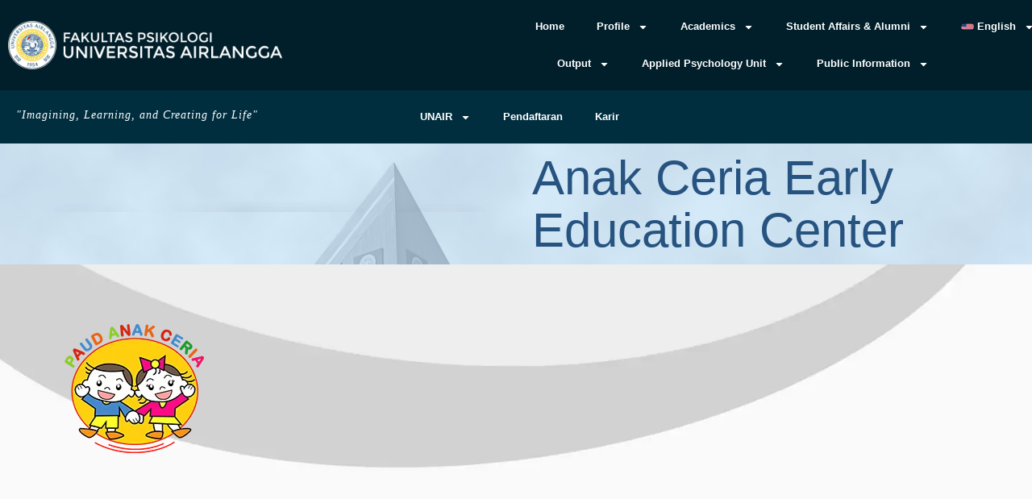

--- FILE ---
content_type: text/html; charset=UTF-8
request_url: https://psikologi.unair.ac.id/en_US/unit-terapan-psikologi/paud/
body_size: 48965
content:
<!DOCTYPE html>
<html lang="en-US"
	prefix="og: http://ogp.me/ns#">
<head>
<link rel="preload" href="https://psikologi.unair.ac.id/wp-includes/js/jquery/jquery.min.js" as="script" />
<link rel="preload" href="https://psikologi.unair.ac.id/wp-includes/js/jquery/jquery-migrate.min.js" as="script" />
<link rel="preload" href="https://psikologi.unair.ac.id/wp-content/cache/wpo-minify/1768350876/assets/wpo-minify-header-fdf91f32.min.js" as="script" />
<link rel="preload" href="https://psikologi.unair.ac.id/wp-content/cache/wpo-minify/1768350876/assets/wpo-minify-footer-117257be.min.js" as="script" />
<link rel="preload" href="https://psikologi.unair.ac.id/wp-content/cache/wpo-minify/1768350876/assets/wpo-minify-footer-b8783c17.min.js" as="script" />
<link rel="preload" href="https://psikologi.unair.ac.id/wp-content/cache/wpo-minify/1768350876/assets/wpo-minify-footer-fde01566.min.js" as="script" />
	<meta charset="UTF-8" />
	<meta name="viewport" content="width=device-width, initial-scale=1" />
	<link rel="profile" href="http://gmpg.org/xfn/11" />
	<link rel="pingback" href="https://psikologi.unair.ac.id/xmlrpc.php" />
	<title>Anak Ceria Early Education Center &#8211; Fakultas Psikologi Universitas Airlangga</title>
<meta name='robots' content='max-image-preview:large' />
	<style>img:is([sizes="auto" i], [sizes^="auto," i]) { contain-intrinsic-size: 3000px 1500px }</style>
	<link rel="alternate" type="application/rss+xml" title="Fakultas Psikologi Universitas Airlangga &raquo; Feed" href="https://psikologi.unair.ac.id/en_US/feed/" />
<link rel="alternate" type="application/rss+xml" title="Fakultas Psikologi Universitas Airlangga &raquo; Umpan Komentar" href="https://psikologi.unair.ac.id/en_US/comments/feed/" />
<style type="text/css" media="all">
/*!
 *  Font Awesome 4.1.0 by @davegandy - http://fontawesome.io - @fontawesome
 *  License - http://fontawesome.io/license (Font: SIL OFL 1.1, CSS: MIT License)
 */@font-face{font-family:'FontAwesome';src:url(https://psikologi.unair.ac.id/wp-content/plugins/tabs-responsive/assets/css/font-awesome/css/../fonts/fontawesome-webfont.eot#1768350876);src:url(https://psikologi.unair.ac.id/wp-content/plugins/tabs-responsive/assets/css/font-awesome/css/../fonts/fontawesome-webfont.eot#1768350876) format('embedded-opentype'),url(https://psikologi.unair.ac.id/wp-content/plugins/tabs-responsive/assets/css/font-awesome/css/../fonts/fontawesome-webfont.woff#1768350876) format('woff'),url(https://psikologi.unair.ac.id/wp-content/plugins/tabs-responsive/assets/css/font-awesome/css/../fonts/fontawesome-webfont.ttf#1768350876) format('truetype'),url(https://psikologi.unair.ac.id/wp-content/plugins/tabs-responsive/assets/css/font-awesome/css/../fonts/fontawesome-webfont.svg?v=4.1.0#fontawesomeregular) format('svg');font-weight:400;font-style:normal}.fa{display:inline-block;font-family:FontAwesome;font-display:block;font-style:normal;font-weight:400;line-height:1;-webkit-font-smoothing:antialiased;-moz-osx-font-smoothing:grayscale}.fa-lg{font-size:1.33333333em;line-height:.75em;vertical-align:-15%}.fa-2x{font-size:2em}.fa-3x{font-size:3em}.fa-4x{font-size:4em}.fa-5x{font-size:5em}.fa-fw{width:1.28571429em;text-align:center}.fa-ul{padding-left:0;margin-left:2.14285714em;list-style-type:none}.fa-ul>li{position:relative}.fa-li{position:absolute;left:-2.14285714em;width:2.14285714em;top:.14285714em;text-align:center}.fa-li.fa-lg{left:-1.85714286em}.fa-border{padding:.2em .25em .15em;border:solid .08em #eee;border-radius:.1em}.pull-right{float:right}.pull-left{float:left}.fa.pull-left{margin-right:.3em}.fa.pull-right{margin-left:.3em}.fa-spin{-webkit-animation:spin 2s infinite linear;-moz-animation:spin 2s infinite linear;-o-animation:spin 2s infinite linear;animation:spin 2s infinite linear}@-moz-keyframes spin{0%{-moz-transform:rotate(0deg)}100%{-moz-transform:rotate(359deg)}}@-webkit-keyframes spin{0%{-webkit-transform:rotate(0deg)}100%{-webkit-transform:rotate(359deg)}}@-o-keyframes spin{0%{-o-transform:rotate(0deg)}100%{-o-transform:rotate(359deg)}}@keyframes spin{0%{-webkit-transform:rotate(0deg);transform:rotate(0deg)}100%{-webkit-transform:rotate(359deg);transform:rotate(359deg)}}.fa-rotate-90{filter:progid:DXImageTransform.Microsoft.BasicImage(rotation=1);-webkit-transform:rotate(90deg);-moz-transform:rotate(90deg);-ms-transform:rotate(90deg);-o-transform:rotate(90deg);transform:rotate(90deg)}.fa-rotate-180{filter:progid:DXImageTransform.Microsoft.BasicImage(rotation=2);-webkit-transform:rotate(180deg);-moz-transform:rotate(180deg);-ms-transform:rotate(180deg);-o-transform:rotate(180deg);transform:rotate(180deg)}.fa-rotate-270{filter:progid:DXImageTransform.Microsoft.BasicImage(rotation=3);-webkit-transform:rotate(270deg);-moz-transform:rotate(270deg);-ms-transform:rotate(270deg);-o-transform:rotate(270deg);transform:rotate(270deg)}.fa-flip-horizontal{filter:progid:DXImageTransform.Microsoft.BasicImage(rotation=0,mirror=1);-webkit-transform:scale(-1,1);-moz-transform:scale(-1,1);-ms-transform:scale(-1,1);-o-transform:scale(-1,1);transform:scale(-1,1)}.fa-flip-vertical{filter:progid:DXImageTransform.Microsoft.BasicImage(rotation=2,mirror=1);-webkit-transform:scale(1,-1);-moz-transform:scale(1,-1);-ms-transform:scale(1,-1);-o-transform:scale(1,-1);transform:scale(1,-1)}.fa-stack{position:relative;display:inline-block;width:2em;height:2em;line-height:2em;vertical-align:middle}.fa-stack-1x,.fa-stack-2x{position:absolute;left:0;width:100%;text-align:center}.fa-stack-1x{line-height:inherit}.fa-stack-2x{font-size:2em}.fa-inverse{color:#fff}.fa-glass:before{content:"\f000"}.fa-music:before{content:"\f001"}.fa-search:before{content:"\f002"}.fa-envelope-o:before{content:"\f003"}.fa-heart:before{content:"\f004"}.fa-star:before{content:"\f005"}.fa-star-o:before{content:"\f006"}.fa-user:before{content:"\f007"}.fa-film:before{content:"\f008"}.fa-th-large:before{content:"\f009"}.fa-th:before{content:"\f00a"}.fa-th-list:before{content:"\f00b"}.fa-check:before{content:"\f00c"}.fa-times:before{content:"\f00d"}.fa-search-plus:before{content:"\f00e"}.fa-search-minus:before{content:"\f010"}.fa-power-off:before{content:"\f011"}.fa-signal:before{content:"\f012"}.fa-gear:before,.fa-cog:before{content:"\f013"}.fa-trash-o:before{content:"\f014"}.fa-home:before{content:"\f015"}.fa-file-o:before{content:"\f016"}.fa-clock-o:before{content:"\f017"}.fa-road:before{content:"\f018"}.fa-download:before{content:"\f019"}.fa-arrow-circle-o-down:before{content:"\f01a"}.fa-arrow-circle-o-up:before{content:"\f01b"}.fa-inbox:before{content:"\f01c"}.fa-play-circle-o:before{content:"\f01d"}.fa-rotate-right:before,.fa-repeat:before{content:"\f01e"}.fa-refresh:before{content:"\f021"}.fa-list-alt:before{content:"\f022"}.fa-lock:before{content:"\f023"}.fa-flag:before{content:"\f024"}.fa-headphones:before{content:"\f025"}.fa-volume-off:before{content:"\f026"}.fa-volume-down:before{content:"\f027"}.fa-volume-up:before{content:"\f028"}.fa-qrcode:before{content:"\f029"}.fa-barcode:before{content:"\f02a"}.fa-tag:before{content:"\f02b"}.fa-tags:before{content:"\f02c"}.fa-book:before{content:"\f02d"}.fa-bookmark:before{content:"\f02e"}.fa-print:before{content:"\f02f"}.fa-camera:before{content:"\f030"}.fa-font:before{content:"\f031"}.fa-bold:before{content:"\f032"}.fa-italic:before{content:"\f033"}.fa-text-height:before{content:"\f034"}.fa-text-width:before{content:"\f035"}.fa-align-left:before{content:"\f036"}.fa-align-center:before{content:"\f037"}.fa-align-right:before{content:"\f038"}.fa-align-justify:before{content:"\f039"}.fa-list:before{content:"\f03a"}.fa-dedent:before,.fa-outdent:before{content:"\f03b"}.fa-indent:before{content:"\f03c"}.fa-video-camera:before{content:"\f03d"}.fa-photo:before,.fa-image:before,.fa-picture-o:before{content:"\f03e"}.fa-pencil:before{content:"\f040"}.fa-map-marker:before{content:"\f041"}.fa-adjust:before{content:"\f042"}.fa-tint:before{content:"\f043"}.fa-edit:before,.fa-pencil-square-o:before{content:"\f044"}.fa-share-square-o:before{content:"\f045"}.fa-check-square-o:before{content:"\f046"}.fa-arrows:before{content:"\f047"}.fa-step-backward:before{content:"\f048"}.fa-fast-backward:before{content:"\f049"}.fa-backward:before{content:"\f04a"}.fa-play:before{content:"\f04b"}.fa-pause:before{content:"\f04c"}.fa-stop:before{content:"\f04d"}.fa-forward:before{content:"\f04e"}.fa-fast-forward:before{content:"\f050"}.fa-step-forward:before{content:"\f051"}.fa-eject:before{content:"\f052"}.fa-chevron-left:before{content:"\f053"}.fa-chevron-right:before{content:"\f054"}.fa-plus-circle:before{content:"\f055"}.fa-minus-circle:before{content:"\f056"}.fa-times-circle:before{content:"\f057"}.fa-check-circle:before{content:"\f058"}.fa-question-circle:before{content:"\f059"}.fa-info-circle:before{content:"\f05a"}.fa-crosshairs:before{content:"\f05b"}.fa-times-circle-o:before{content:"\f05c"}.fa-check-circle-o:before{content:"\f05d"}.fa-ban:before{content:"\f05e"}.fa-arrow-left:before{content:"\f060"}.fa-arrow-right:before{content:"\f061"}.fa-arrow-up:before{content:"\f062"}.fa-arrow-down:before{content:"\f063"}.fa-mail-forward:before,.fa-share:before{content:"\f064"}.fa-expand:before{content:"\f065"}.fa-compress:before{content:"\f066"}.fa-plus:before{content:"\f067"}.fa-minus:before{content:"\f068"}.fa-asterisk:before{content:"\f069"}.fa-exclamation-circle:before{content:"\f06a"}.fa-gift:before{content:"\f06b"}.fa-leaf:before{content:"\f06c"}.fa-fire:before{content:"\f06d"}.fa-eye:before{content:"\f06e"}.fa-eye-slash:before{content:"\f070"}.fa-warning:before,.fa-exclamation-triangle:before{content:"\f071"}.fa-plane:before{content:"\f072"}.fa-calendar:before{content:"\f073"}.fa-random:before{content:"\f074"}.fa-comment:before{content:"\f075"}.fa-magnet:before{content:"\f076"}.fa-chevron-up:before{content:"\f077"}.fa-chevron-down:before{content:"\f078"}.fa-retweet:before{content:"\f079"}.fa-shopping-cart:before{content:"\f07a"}.fa-folder:before{content:"\f07b"}.fa-folder-open:before{content:"\f07c"}.fa-arrows-v:before{content:"\f07d"}.fa-arrows-h:before{content:"\f07e"}.fa-bar-chart-o:before{content:"\f080"}.fa-twitter-square:before{content:"\f081"}.fa-facebook-square:before{content:"\f082"}.fa-camera-retro:before{content:"\f083"}.fa-key:before{content:"\f084"}.fa-gears:before,.fa-cogs:before{content:"\f085"}.fa-comments:before{content:"\f086"}.fa-thumbs-o-up:before{content:"\f087"}.fa-thumbs-o-down:before{content:"\f088"}.fa-star-half:before{content:"\f089"}.fa-heart-o:before{content:"\f08a"}.fa-sign-out:before{content:"\f08b"}.fa-linkedin-square:before{content:"\f08c"}.fa-thumb-tack:before{content:"\f08d"}.fa-external-link:before{content:"\f08e"}.fa-sign-in:before{content:"\f090"}.fa-trophy:before{content:"\f091"}.fa-github-square:before{content:"\f092"}.fa-upload:before{content:"\f093"}.fa-lemon-o:before{content:"\f094"}.fa-phone:before{content:"\f095"}.fa-square-o:before{content:"\f096"}.fa-bookmark-o:before{content:"\f097"}.fa-phone-square:before{content:"\f098"}.fa-twitter:before{content:"\f099"}.fa-facebook:before{content:"\f09a"}.fa-github:before{content:"\f09b"}.fa-unlock:before{content:"\f09c"}.fa-credit-card:before{content:"\f09d"}.fa-rss:before{content:"\f09e"}.fa-hdd-o:before{content:"\f0a0"}.fa-bullhorn:before{content:"\f0a1"}.fa-bell:before{content:"\f0f3"}.fa-certificate:before{content:"\f0a3"}.fa-hand-o-right:before{content:"\f0a4"}.fa-hand-o-left:before{content:"\f0a5"}.fa-hand-o-up:before{content:"\f0a6"}.fa-hand-o-down:before{content:"\f0a7"}.fa-arrow-circle-left:before{content:"\f0a8"}.fa-arrow-circle-right:before{content:"\f0a9"}.fa-arrow-circle-up:before{content:"\f0aa"}.fa-arrow-circle-down:before{content:"\f0ab"}.fa-globe:before{content:"\f0ac"}.fa-wrench:before{content:"\f0ad"}.fa-tasks:before{content:"\f0ae"}.fa-filter:before{content:"\f0b0"}.fa-briefcase:before{content:"\f0b1"}.fa-arrows-alt:before{content:"\f0b2"}.fa-group:before,.fa-users:before{content:"\f0c0"}.fa-chain:before,.fa-link:before{content:"\f0c1"}.fa-cloud:before{content:"\f0c2"}.fa-flask:before{content:"\f0c3"}.fa-cut:before,.fa-scissors:before{content:"\f0c4"}.fa-copy:before,.fa-files-o:before{content:"\f0c5"}.fa-paperclip:before{content:"\f0c6"}.fa-save:before,.fa-floppy-o:before{content:"\f0c7"}.fa-square:before{content:"\f0c8"}.fa-navicon:before,.fa-reorder:before,.fa-bars:before{content:"\f0c9"}.fa-list-ul:before{content:"\f0ca"}.fa-list-ol:before{content:"\f0cb"}.fa-strikethrough:before{content:"\f0cc"}.fa-underline:before{content:"\f0cd"}.fa-table:before{content:"\f0ce"}.fa-magic:before{content:"\f0d0"}.fa-truck:before{content:"\f0d1"}.fa-pinterest:before{content:"\f0d2"}.fa-pinterest-square:before{content:"\f0d3"}.fa-google-plus-square:before{content:"\f0d4"}.fa-google-plus:before{content:"\f0d5"}.fa-money:before{content:"\f0d6"}.fa-caret-down:before{content:"\f0d7"}.fa-caret-up:before{content:"\f0d8"}.fa-caret-left:before{content:"\f0d9"}.fa-caret-right:before{content:"\f0da"}.fa-columns:before{content:"\f0db"}.fa-unsorted:before,.fa-sort:before{content:"\f0dc"}.fa-sort-down:before,.fa-sort-desc:before{content:"\f0dd"}.fa-sort-up:before,.fa-sort-asc:before{content:"\f0de"}.fa-envelope:before{content:"\f0e0"}.fa-linkedin:before{content:"\f0e1"}.fa-rotate-left:before,.fa-undo:before{content:"\f0e2"}.fa-legal:before,.fa-gavel:before{content:"\f0e3"}.fa-dashboard:before,.fa-tachometer:before{content:"\f0e4"}.fa-comment-o:before{content:"\f0e5"}.fa-comments-o:before{content:"\f0e6"}.fa-flash:before,.fa-bolt:before{content:"\f0e7"}.fa-sitemap:before{content:"\f0e8"}.fa-umbrella:before{content:"\f0e9"}.fa-paste:before,.fa-clipboard:before{content:"\f0ea"}.fa-lightbulb-o:before{content:"\f0eb"}.fa-exchange:before{content:"\f0ec"}.fa-cloud-download:before{content:"\f0ed"}.fa-cloud-upload:before{content:"\f0ee"}.fa-user-md:before{content:"\f0f0"}.fa-stethoscope:before{content:"\f0f1"}.fa-suitcase:before{content:"\f0f2"}.fa-bell-o:before{content:"\f0a2"}.fa-coffee:before{content:"\f0f4"}.fa-cutlery:before{content:"\f0f5"}.fa-file-text-o:before{content:"\f0f6"}.fa-building-o:before{content:"\f0f7"}.fa-hospital-o:before{content:"\f0f8"}.fa-ambulance:before{content:"\f0f9"}.fa-medkit:before{content:"\f0fa"}.fa-fighter-jet:before{content:"\f0fb"}.fa-beer:before{content:"\f0fc"}.fa-h-square:before{content:"\f0fd"}.fa-plus-square:before{content:"\f0fe"}.fa-angle-double-left:before{content:"\f100"}.fa-angle-double-right:before{content:"\f101"}.fa-angle-double-up:before{content:"\f102"}.fa-angle-double-down:before{content:"\f103"}.fa-angle-left:before{content:"\f104"}.fa-angle-right:before{content:"\f105"}.fa-angle-up:before{content:"\f106"}.fa-angle-down:before{content:"\f107"}.fa-desktop:before{content:"\f108"}.fa-laptop:before{content:"\f109"}.fa-tablet:before{content:"\f10a"}.fa-mobile-phone:before,.fa-mobile:before{content:"\f10b"}.fa-circle-o:before{content:"\f10c"}.fa-quote-left:before{content:"\f10d"}.fa-quote-right:before{content:"\f10e"}.fa-spinner:before{content:"\f110"}.fa-circle:before{content:"\f111"}.fa-mail-reply:before,.fa-reply:before{content:"\f112"}.fa-github-alt:before{content:"\f113"}.fa-folder-o:before{content:"\f114"}.fa-folder-open-o:before{content:"\f115"}.fa-smile-o:before{content:"\f118"}.fa-frown-o:before{content:"\f119"}.fa-meh-o:before{content:"\f11a"}.fa-gamepad:before{content:"\f11b"}.fa-keyboard-o:before{content:"\f11c"}.fa-flag-o:before{content:"\f11d"}.fa-flag-checkered:before{content:"\f11e"}.fa-terminal:before{content:"\f120"}.fa-code:before{content:"\f121"}.fa-mail-reply-all:before,.fa-reply-all:before{content:"\f122"}.fa-star-half-empty:before,.fa-star-half-full:before,.fa-star-half-o:before{content:"\f123"}.fa-location-arrow:before{content:"\f124"}.fa-crop:before{content:"\f125"}.fa-code-fork:before{content:"\f126"}.fa-unlink:before,.fa-chain-broken:before{content:"\f127"}.fa-question:before{content:"\f128"}.fa-info:before{content:"\f129"}.fa-exclamation:before{content:"\f12a"}.fa-superscript:before{content:"\f12b"}.fa-subscript:before{content:"\f12c"}.fa-eraser:before{content:"\f12d"}.fa-puzzle-piece:before{content:"\f12e"}.fa-microphone:before{content:"\f130"}.fa-microphone-slash:before{content:"\f131"}.fa-shield:before{content:"\f132"}.fa-calendar-o:before{content:"\f133"}.fa-fire-extinguisher:before{content:"\f134"}.fa-rocket:before{content:"\f135"}.fa-maxcdn:before{content:"\f136"}.fa-chevron-circle-left:before{content:"\f137"}.fa-chevron-circle-right:before{content:"\f138"}.fa-chevron-circle-up:before{content:"\f139"}.fa-chevron-circle-down:before{content:"\f13a"}.fa-html5:before{content:"\f13b"}.fa-css3:before{content:"\f13c"}.fa-anchor:before{content:"\f13d"}.fa-unlock-alt:before{content:"\f13e"}.fa-bullseye:before{content:"\f140"}.fa-ellipsis-h:before{content:"\f141"}.fa-ellipsis-v:before{content:"\f142"}.fa-rss-square:before{content:"\f143"}.fa-play-circle:before{content:"\f144"}.fa-ticket:before{content:"\f145"}.fa-minus-square:before{content:"\f146"}.fa-minus-square-o:before{content:"\f147"}.fa-level-up:before{content:"\f148"}.fa-level-down:before{content:"\f149"}.fa-check-square:before{content:"\f14a"}.fa-pencil-square:before{content:"\f14b"}.fa-external-link-square:before{content:"\f14c"}.fa-share-square:before{content:"\f14d"}.fa-compass:before{content:"\f14e"}.fa-toggle-down:before,.fa-caret-square-o-down:before{content:"\f150"}.fa-toggle-up:before,.fa-caret-square-o-up:before{content:"\f151"}.fa-toggle-right:before,.fa-caret-square-o-right:before{content:"\f152"}.fa-euro:before,.fa-eur:before{content:"\f153"}.fa-gbp:before{content:"\f154"}.fa-dollar:before,.fa-usd:before{content:"\f155"}.fa-rupee:before,.fa-inr:before{content:"\f156"}.fa-cny:before,.fa-rmb:before,.fa-yen:before,.fa-jpy:before{content:"\f157"}.fa-ruble:before,.fa-rouble:before,.fa-rub:before{content:"\f158"}.fa-won:before,.fa-krw:before{content:"\f159"}.fa-bitcoin:before,.fa-btc:before{content:"\f15a"}.fa-file:before{content:"\f15b"}.fa-file-text:before{content:"\f15c"}.fa-sort-alpha-asc:before{content:"\f15d"}.fa-sort-alpha-desc:before{content:"\f15e"}.fa-sort-amount-asc:before{content:"\f160"}.fa-sort-amount-desc:before{content:"\f161"}.fa-sort-numeric-asc:before{content:"\f162"}.fa-sort-numeric-desc:before{content:"\f163"}.fa-thumbs-up:before{content:"\f164"}.fa-thumbs-down:before{content:"\f165"}.fa-youtube-square:before{content:"\f166"}.fa-youtube:before{content:"\f167"}.fa-xing:before{content:"\f168"}.fa-xing-square:before{content:"\f169"}.fa-youtube-play:before{content:"\f16a"}.fa-dropbox:before{content:"\f16b"}.fa-stack-overflow:before{content:"\f16c"}.fa-instagram:before{content:"\f16d"}.fa-flickr:before{content:"\f16e"}.fa-adn:before{content:"\f170"}.fa-bitbucket:before{content:"\f171"}.fa-bitbucket-square:before{content:"\f172"}.fa-tumblr:before{content:"\f173"}.fa-tumblr-square:before{content:"\f174"}.fa-long-arrow-down:before{content:"\f175"}.fa-long-arrow-up:before{content:"\f176"}.fa-long-arrow-left:before{content:"\f177"}.fa-long-arrow-right:before{content:"\f178"}.fa-apple:before{content:"\f179"}.fa-windows:before{content:"\f17a"}.fa-android:before{content:"\f17b"}.fa-linux:before{content:"\f17c"}.fa-dribbble:before{content:"\f17d"}.fa-skype:before{content:"\f17e"}.fa-foursquare:before{content:"\f180"}.fa-trello:before{content:"\f181"}.fa-female:before{content:"\f182"}.fa-male:before{content:"\f183"}.fa-gittip:before{content:"\f184"}.fa-sun-o:before{content:"\f185"}.fa-moon-o:before{content:"\f186"}.fa-archive:before{content:"\f187"}.fa-bug:before{content:"\f188"}.fa-vk:before{content:"\f189"}.fa-weibo:before{content:"\f18a"}.fa-renren:before{content:"\f18b"}.fa-pagelines:before{content:"\f18c"}.fa-stack-exchange:before{content:"\f18d"}.fa-arrow-circle-o-right:before{content:"\f18e"}.fa-arrow-circle-o-left:before{content:"\f190"}.fa-toggle-left:before,.fa-caret-square-o-left:before{content:"\f191"}.fa-dot-circle-o:before{content:"\f192"}.fa-wheelchair:before{content:"\f193"}.fa-vimeo-square:before{content:"\f194"}.fa-turkish-lira:before,.fa-try:before{content:"\f195"}.fa-plus-square-o:before{content:"\f196"}.fa-space-shuttle:before{content:"\f197"}.fa-slack:before{content:"\f198"}.fa-envelope-square:before{content:"\f199"}.fa-wordpress:before{content:"\f19a"}.fa-openid:before{content:"\f19b"}.fa-institution:before,.fa-bank:before,.fa-university:before{content:"\f19c"}.fa-mortar-board:before,.fa-graduation-cap:before{content:"\f19d"}.fa-yahoo:before{content:"\f19e"}.fa-google:before{content:"\f1a0"}.fa-reddit:before{content:"\f1a1"}.fa-reddit-square:before{content:"\f1a2"}.fa-stumbleupon-circle:before{content:"\f1a3"}.fa-stumbleupon:before{content:"\f1a4"}.fa-delicious:before{content:"\f1a5"}.fa-digg:before{content:"\f1a6"}.fa-pied-piper-square:before,.fa-pied-piper:before{content:"\f1a7"}.fa-pied-piper-alt:before{content:"\f1a8"}.fa-drupal:before{content:"\f1a9"}.fa-joomla:before{content:"\f1aa"}.fa-language:before{content:"\f1ab"}.fa-fax:before{content:"\f1ac"}.fa-building:before{content:"\f1ad"}.fa-child:before{content:"\f1ae"}.fa-paw:before{content:"\f1b0"}.fa-spoon:before{content:"\f1b1"}.fa-cube:before{content:"\f1b2"}.fa-cubes:before{content:"\f1b3"}.fa-behance:before{content:"\f1b4"}.fa-behance-square:before{content:"\f1b5"}.fa-steam:before{content:"\f1b6"}.fa-steam-square:before{content:"\f1b7"}.fa-recycle:before{content:"\f1b8"}.fa-automobile:before,.fa-car:before{content:"\f1b9"}.fa-cab:before,.fa-taxi:before{content:"\f1ba"}.fa-tree:before{content:"\f1bb"}.fa-spotify:before{content:"\f1bc"}.fa-deviantart:before{content:"\f1bd"}.fa-soundcloud:before{content:"\f1be"}.fa-database:before{content:"\f1c0"}.fa-file-pdf-o:before{content:"\f1c1"}.fa-file-word-o:before{content:"\f1c2"}.fa-file-excel-o:before{content:"\f1c3"}.fa-file-powerpoint-o:before{content:"\f1c4"}.fa-file-photo-o:before,.fa-file-picture-o:before,.fa-file-image-o:before{content:"\f1c5"}.fa-file-zip-o:before,.fa-file-archive-o:before{content:"\f1c6"}.fa-file-sound-o:before,.fa-file-audio-o:before{content:"\f1c7"}.fa-file-movie-o:before,.fa-file-video-o:before{content:"\f1c8"}.fa-file-code-o:before{content:"\f1c9"}.fa-vine:before{content:"\f1ca"}.fa-codepen:before{content:"\f1cb"}.fa-jsfiddle:before{content:"\f1cc"}.fa-life-bouy:before,.fa-life-saver:before,.fa-support:before,.fa-life-ring:before{content:"\f1cd"}.fa-circle-o-notch:before{content:"\f1ce"}.fa-ra:before,.fa-rebel:before{content:"\f1d0"}.fa-ge:before,.fa-empire:before{content:"\f1d1"}.fa-git-square:before{content:"\f1d2"}.fa-git:before{content:"\f1d3"}.fa-hacker-news:before{content:"\f1d4"}.fa-tencent-weibo:before{content:"\f1d5"}.fa-qq:before{content:"\f1d6"}.fa-wechat:before,.fa-weixin:before{content:"\f1d7"}.fa-send:before,.fa-paper-plane:before{content:"\f1d8"}.fa-send-o:before,.fa-paper-plane-o:before{content:"\f1d9"}.fa-history:before{content:"\f1da"}.fa-circle-thin:before{content:"\f1db"}.fa-header:before{content:"\f1dc"}.fa-paragraph:before{content:"\f1dd"}.fa-sliders:before{content:"\f1de"}.fa-share-alt:before{content:"\f1e0"}.fa-share-alt-square:before{content:"\f1e1"}.fa-bomb:before{content:"\f1e2"}
</style>
<style type="text/css" media="all">
/*!
 * Font Awesome Free 5.15.3 by @fontawesome - https://fontawesome.com
 * License - https://fontawesome.com/license/free (Icons: CC BY 4.0, Fonts: SIL OFL 1.1, Code: MIT License)
 */
@font-face{font-family:'Font Awesome 5 Brands';font-display:block;font-style:normal;font-weight:400;font-display:block;src:url(https://psikologi.unair.ac.id/wp-content/plugins/elementor/assets/lib/font-awesome/css/../webfonts/fa-brands-400.eot);src:url(https://psikologi.unair.ac.id/wp-content/plugins/elementor/assets/lib/font-awesome/css/../webfonts/fa-brands-400.eot#1768350876) format("embedded-opentype"),url(https://psikologi.unair.ac.id/wp-content/plugins/elementor/assets/lib/font-awesome/css/../webfonts/fa-brands-400.woff2) format("woff2"),url(https://psikologi.unair.ac.id/wp-content/plugins/elementor/assets/lib/font-awesome/css/../webfonts/fa-brands-400.woff) format("woff"),url(https://psikologi.unair.ac.id/wp-content/plugins/elementor/assets/lib/font-awesome/css/../webfonts/fa-brands-400.ttf) format("truetype"),url(https://psikologi.unair.ac.id/wp-content/plugins/elementor/assets/lib/font-awesome/css/../webfonts/fa-brands-400.svg#fontawesome) format("svg")}.fab{font-family:'Font Awesome 5 Brands';font-weight:400}
</style>
<style type="text/css" media="all">
/*!
 * Font Awesome Free 5.15.3 by @fontawesome - https://fontawesome.com
 * License - https://fontawesome.com/license/free (Icons: CC BY 4.0, Fonts: SIL OFL 1.1, Code: MIT License)
 */
.fa,.fas,.far,.fal,.fad,.fab{-moz-osx-font-smoothing:grayscale;-webkit-font-smoothing:antialiased;display:inline-block;font-display:block;font-style:normal;font-variant:normal;text-rendering:auto;line-height:1}.fa-lg{font-size:1.33333em;line-height:.75em;vertical-align:-.0667em}.fa-xs{font-size:.75em}.fa-sm{font-size:.875em}.fa-1x{font-size:1em}.fa-2x{font-size:2em}.fa-3x{font-size:3em}.fa-4x{font-size:4em}.fa-5x{font-size:5em}.fa-6x{font-size:6em}.fa-7x{font-size:7em}.fa-8x{font-size:8em}.fa-9x{font-size:9em}.fa-10x{font-size:10em}.fa-fw{text-align:center;width:1.25em}.fa-ul{list-style-type:none;margin-left:2.5em;padding-left:0}.fa-ul>li{position:relative}.fa-li{left:-2em;position:absolute;text-align:center;width:2em;line-height:inherit}.fa-border{border:solid .08em #eee;border-radius:.1em;padding:.2em .25em .15em}.fa-pull-left{float:left}.fa-pull-right{float:right}.fa.fa-pull-left,.fas.fa-pull-left,.far.fa-pull-left,.fal.fa-pull-left,.fab.fa-pull-left{margin-right:.3em}.fa.fa-pull-right,.fas.fa-pull-right,.far.fa-pull-right,.fal.fa-pull-right,.fab.fa-pull-right{margin-left:.3em}.fa-spin{-webkit-animation:fa-spin 2s infinite linear;animation:fa-spin 2s infinite linear}.fa-pulse{-webkit-animation:fa-spin 1s infinite steps(8);animation:fa-spin 1s infinite steps(8)}@-webkit-keyframes fa-spin{0%{-webkit-transform:rotate(0deg);transform:rotate(0deg)}100%{-webkit-transform:rotate(360deg);transform:rotate(360deg)}}@keyframes fa-spin{0%{-webkit-transform:rotate(0deg);transform:rotate(0deg)}100%{-webkit-transform:rotate(360deg);transform:rotate(360deg)}}.fa-rotate-90{-ms-filter:"progid:DXImageTransform.Microsoft.BasicImage(rotation=1)";-webkit-transform:rotate(90deg);transform:rotate(90deg)}.fa-rotate-180{-ms-filter:"progid:DXImageTransform.Microsoft.BasicImage(rotation=2)";-webkit-transform:rotate(180deg);transform:rotate(180deg)}.fa-rotate-270{-ms-filter:"progid:DXImageTransform.Microsoft.BasicImage(rotation=3)";-webkit-transform:rotate(270deg);transform:rotate(270deg)}.fa-flip-horizontal{-ms-filter:"progid:DXImageTransform.Microsoft.BasicImage(rotation=0, mirror=1)";-webkit-transform:scale(-1,1);transform:scale(-1,1)}.fa-flip-vertical{-ms-filter:"progid:DXImageTransform.Microsoft.BasicImage(rotation=2, mirror=1)";-webkit-transform:scale(1,-1);transform:scale(1,-1)}.fa-flip-both,.fa-flip-horizontal.fa-flip-vertical{-ms-filter:"progid:DXImageTransform.Microsoft.BasicImage(rotation=2, mirror=1)";-webkit-transform:scale(-1,-1);transform:scale(-1,-1)}:root .fa-rotate-90,:root .fa-rotate-180,:root .fa-rotate-270,:root .fa-flip-horizontal,:root .fa-flip-vertical,:root .fa-flip-both{-webkit-filter:none;filter:none}.fa-stack{display:inline-block;height:2em;line-height:2em;position:relative;vertical-align:middle;width:2.5em}.fa-stack-1x,.fa-stack-2x{left:0;position:absolute;text-align:center;width:100%}.fa-stack-1x{line-height:inherit}.fa-stack-2x{font-size:2em}.fa-inverse{color:#fff}.fa-500px:before{content:"\f26e"}.fa-accessible-icon:before{content:"\f368"}.fa-accusoft:before{content:"\f369"}.fa-acquisitions-incorporated:before{content:"\f6af"}.fa-ad:before{content:"\f641"}.fa-address-book:before{content:"\f2b9"}.fa-address-card:before{content:"\f2bb"}.fa-adjust:before{content:"\f042"}.fa-adn:before{content:"\f170"}.fa-adversal:before{content:"\f36a"}.fa-affiliatetheme:before{content:"\f36b"}.fa-air-freshener:before{content:"\f5d0"}.fa-airbnb:before{content:"\f834"}.fa-algolia:before{content:"\f36c"}.fa-align-center:before{content:"\f037"}.fa-align-justify:before{content:"\f039"}.fa-align-left:before{content:"\f036"}.fa-align-right:before{content:"\f038"}.fa-alipay:before{content:"\f642"}.fa-allergies:before{content:"\f461"}.fa-amazon:before{content:"\f270"}.fa-amazon-pay:before{content:"\f42c"}.fa-ambulance:before{content:"\f0f9"}.fa-american-sign-language-interpreting:before{content:"\f2a3"}.fa-amilia:before{content:"\f36d"}.fa-anchor:before{content:"\f13d"}.fa-android:before{content:"\f17b"}.fa-angellist:before{content:"\f209"}.fa-angle-double-down:before{content:"\f103"}.fa-angle-double-left:before{content:"\f100"}.fa-angle-double-right:before{content:"\f101"}.fa-angle-double-up:before{content:"\f102"}.fa-angle-down:before{content:"\f107"}.fa-angle-left:before{content:"\f104"}.fa-angle-right:before{content:"\f105"}.fa-angle-up:before{content:"\f106"}.fa-angry:before{content:"\f556"}.fa-angrycreative:before{content:"\f36e"}.fa-angular:before{content:"\f420"}.fa-ankh:before{content:"\f644"}.fa-app-store:before{content:"\f36f"}.fa-app-store-ios:before{content:"\f370"}.fa-apper:before{content:"\f371"}.fa-apple:before{content:"\f179"}.fa-apple-alt:before{content:"\f5d1"}.fa-apple-pay:before{content:"\f415"}.fa-archive:before{content:"\f187"}.fa-archway:before{content:"\f557"}.fa-arrow-alt-circle-down:before{content:"\f358"}.fa-arrow-alt-circle-left:before{content:"\f359"}.fa-arrow-alt-circle-right:before{content:"\f35a"}.fa-arrow-alt-circle-up:before{content:"\f35b"}.fa-arrow-circle-down:before{content:"\f0ab"}.fa-arrow-circle-left:before{content:"\f0a8"}.fa-arrow-circle-right:before{content:"\f0a9"}.fa-arrow-circle-up:before{content:"\f0aa"}.fa-arrow-down:before{content:"\f063"}.fa-arrow-left:before{content:"\f060"}.fa-arrow-right:before{content:"\f061"}.fa-arrow-up:before{content:"\f062"}.fa-arrows-alt:before{content:"\f0b2"}.fa-arrows-alt-h:before{content:"\f337"}.fa-arrows-alt-v:before{content:"\f338"}.fa-artstation:before{content:"\f77a"}.fa-assistive-listening-systems:before{content:"\f2a2"}.fa-asterisk:before{content:"\f069"}.fa-asymmetrik:before{content:"\f372"}.fa-at:before{content:"\f1fa"}.fa-atlas:before{content:"\f558"}.fa-atlassian:before{content:"\f77b"}.fa-atom:before{content:"\f5d2"}.fa-audible:before{content:"\f373"}.fa-audio-description:before{content:"\f29e"}.fa-autoprefixer:before{content:"\f41c"}.fa-avianex:before{content:"\f374"}.fa-aviato:before{content:"\f421"}.fa-award:before{content:"\f559"}.fa-aws:before{content:"\f375"}.fa-baby:before{content:"\f77c"}.fa-baby-carriage:before{content:"\f77d"}.fa-backspace:before{content:"\f55a"}.fa-backward:before{content:"\f04a"}.fa-bacon:before{content:"\f7e5"}.fa-bacteria:before{content:"\e059"}.fa-bacterium:before{content:"\e05a"}.fa-bahai:before{content:"\f666"}.fa-balance-scale:before{content:"\f24e"}.fa-balance-scale-left:before{content:"\f515"}.fa-balance-scale-right:before{content:"\f516"}.fa-ban:before{content:"\f05e"}.fa-band-aid:before{content:"\f462"}.fa-bandcamp:before{content:"\f2d5"}.fa-barcode:before{content:"\f02a"}.fa-bars:before{content:"\f0c9"}.fa-baseball-ball:before{content:"\f433"}.fa-basketball-ball:before{content:"\f434"}.fa-bath:before{content:"\f2cd"}.fa-battery-empty:before{content:"\f244"}.fa-battery-full:before{content:"\f240"}.fa-battery-half:before{content:"\f242"}.fa-battery-quarter:before{content:"\f243"}.fa-battery-three-quarters:before{content:"\f241"}.fa-battle-net:before{content:"\f835"}.fa-bed:before{content:"\f236"}.fa-beer:before{content:"\f0fc"}.fa-behance:before{content:"\f1b4"}.fa-behance-square:before{content:"\f1b5"}.fa-bell:before{content:"\f0f3"}.fa-bell-slash:before{content:"\f1f6"}.fa-bezier-curve:before{content:"\f55b"}.fa-bible:before{content:"\f647"}.fa-bicycle:before{content:"\f206"}.fa-biking:before{content:"\f84a"}.fa-bimobject:before{content:"\f378"}.fa-binoculars:before{content:"\f1e5"}.fa-biohazard:before{content:"\f780"}.fa-birthday-cake:before{content:"\f1fd"}.fa-bitbucket:before{content:"\f171"}.fa-bitcoin:before{content:"\f379"}.fa-bity:before{content:"\f37a"}.fa-black-tie:before{content:"\f27e"}.fa-blackberry:before{content:"\f37b"}.fa-blender:before{content:"\f517"}.fa-blender-phone:before{content:"\f6b6"}.fa-blind:before{content:"\f29d"}.fa-blog:before{content:"\f781"}.fa-blogger:before{content:"\f37c"}.fa-blogger-b:before{content:"\f37d"}.fa-bluetooth:before{content:"\f293"}.fa-bluetooth-b:before{content:"\f294"}.fa-bold:before{content:"\f032"}.fa-bolt:before{content:"\f0e7"}.fa-bomb:before{content:"\f1e2"}.fa-bone:before{content:"\f5d7"}.fa-bong:before{content:"\f55c"}.fa-book:before{content:"\f02d"}.fa-book-dead:before{content:"\f6b7"}.fa-book-medical:before{content:"\f7e6"}.fa-book-open:before{content:"\f518"}.fa-book-reader:before{content:"\f5da"}.fa-bookmark:before{content:"\f02e"}.fa-bootstrap:before{content:"\f836"}.fa-border-all:before{content:"\f84c"}.fa-border-none:before{content:"\f850"}.fa-border-style:before{content:"\f853"}.fa-bowling-ball:before{content:"\f436"}.fa-box:before{content:"\f466"}.fa-box-open:before{content:"\f49e"}.fa-box-tissue:before{content:"\e05b"}.fa-boxes:before{content:"\f468"}.fa-braille:before{content:"\f2a1"}.fa-brain:before{content:"\f5dc"}.fa-bread-slice:before{content:"\f7ec"}.fa-briefcase:before{content:"\f0b1"}.fa-briefcase-medical:before{content:"\f469"}.fa-broadcast-tower:before{content:"\f519"}.fa-broom:before{content:"\f51a"}.fa-brush:before{content:"\f55d"}.fa-btc:before{content:"\f15a"}.fa-buffer:before{content:"\f837"}.fa-bug:before{content:"\f188"}.fa-building:before{content:"\f1ad"}.fa-bullhorn:before{content:"\f0a1"}.fa-bullseye:before{content:"\f140"}.fa-burn:before{content:"\f46a"}.fa-buromobelexperte:before{content:"\f37f"}.fa-bus:before{content:"\f207"}.fa-bus-alt:before{content:"\f55e"}.fa-business-time:before{content:"\f64a"}.fa-buy-n-large:before{content:"\f8a6"}.fa-buysellads:before{content:"\f20d"}.fa-calculator:before{content:"\f1ec"}.fa-calendar:before{content:"\f133"}.fa-calendar-alt:before{content:"\f073"}.fa-calendar-check:before{content:"\f274"}.fa-calendar-day:before{content:"\f783"}.fa-calendar-minus:before{content:"\f272"}.fa-calendar-plus:before{content:"\f271"}.fa-calendar-times:before{content:"\f273"}.fa-calendar-week:before{content:"\f784"}.fa-camera:before{content:"\f030"}.fa-camera-retro:before{content:"\f083"}.fa-campground:before{content:"\f6bb"}.fa-canadian-maple-leaf:before{content:"\f785"}.fa-candy-cane:before{content:"\f786"}.fa-cannabis:before{content:"\f55f"}.fa-capsules:before{content:"\f46b"}.fa-car:before{content:"\f1b9"}.fa-car-alt:before{content:"\f5de"}.fa-car-battery:before{content:"\f5df"}.fa-car-crash:before{content:"\f5e1"}.fa-car-side:before{content:"\f5e4"}.fa-caravan:before{content:"\f8ff"}.fa-caret-down:before{content:"\f0d7"}.fa-caret-left:before{content:"\f0d9"}.fa-caret-right:before{content:"\f0da"}.fa-caret-square-down:before{content:"\f150"}.fa-caret-square-left:before{content:"\f191"}.fa-caret-square-right:before{content:"\f152"}.fa-caret-square-up:before{content:"\f151"}.fa-caret-up:before{content:"\f0d8"}.fa-carrot:before{content:"\f787"}.fa-cart-arrow-down:before{content:"\f218"}.fa-cart-plus:before{content:"\f217"}.fa-cash-register:before{content:"\f788"}.fa-cat:before{content:"\f6be"}.fa-cc-amazon-pay:before{content:"\f42d"}.fa-cc-amex:before{content:"\f1f3"}.fa-cc-apple-pay:before{content:"\f416"}.fa-cc-diners-club:before{content:"\f24c"}.fa-cc-discover:before{content:"\f1f2"}.fa-cc-jcb:before{content:"\f24b"}.fa-cc-mastercard:before{content:"\f1f1"}.fa-cc-paypal:before{content:"\f1f4"}.fa-cc-stripe:before{content:"\f1f5"}.fa-cc-visa:before{content:"\f1f0"}.fa-centercode:before{content:"\f380"}.fa-centos:before{content:"\f789"}.fa-certificate:before{content:"\f0a3"}.fa-chair:before{content:"\f6c0"}.fa-chalkboard:before{content:"\f51b"}.fa-chalkboard-teacher:before{content:"\f51c"}.fa-charging-station:before{content:"\f5e7"}.fa-chart-area:before{content:"\f1fe"}.fa-chart-bar:before{content:"\f080"}.fa-chart-line:before{content:"\f201"}.fa-chart-pie:before{content:"\f200"}.fa-check:before{content:"\f00c"}.fa-check-circle:before{content:"\f058"}.fa-check-double:before{content:"\f560"}.fa-check-square:before{content:"\f14a"}.fa-cheese:before{content:"\f7ef"}.fa-chess:before{content:"\f439"}.fa-chess-bishop:before{content:"\f43a"}.fa-chess-board:before{content:"\f43c"}.fa-chess-king:before{content:"\f43f"}.fa-chess-knight:before{content:"\f441"}.fa-chess-pawn:before{content:"\f443"}.fa-chess-queen:before{content:"\f445"}.fa-chess-rook:before{content:"\f447"}.fa-chevron-circle-down:before{content:"\f13a"}.fa-chevron-circle-left:before{content:"\f137"}.fa-chevron-circle-right:before{content:"\f138"}.fa-chevron-circle-up:before{content:"\f139"}.fa-chevron-down:before{content:"\f078"}.fa-chevron-left:before{content:"\f053"}.fa-chevron-right:before{content:"\f054"}.fa-chevron-up:before{content:"\f077"}.fa-child:before{content:"\f1ae"}.fa-chrome:before{content:"\f268"}.fa-chromecast:before{content:"\f838"}.fa-church:before{content:"\f51d"}.fa-circle:before{content:"\f111"}.fa-circle-notch:before{content:"\f1ce"}.fa-city:before{content:"\f64f"}.fa-clinic-medical:before{content:"\f7f2"}.fa-clipboard:before{content:"\f328"}.fa-clipboard-check:before{content:"\f46c"}.fa-clipboard-list:before{content:"\f46d"}.fa-clock:before{content:"\f017"}.fa-clone:before{content:"\f24d"}.fa-closed-captioning:before{content:"\f20a"}.fa-cloud:before{content:"\f0c2"}.fa-cloud-download-alt:before{content:"\f381"}.fa-cloud-meatball:before{content:"\f73b"}.fa-cloud-moon:before{content:"\f6c3"}.fa-cloud-moon-rain:before{content:"\f73c"}.fa-cloud-rain:before{content:"\f73d"}.fa-cloud-showers-heavy:before{content:"\f740"}.fa-cloud-sun:before{content:"\f6c4"}.fa-cloud-sun-rain:before{content:"\f743"}.fa-cloud-upload-alt:before{content:"\f382"}.fa-cloudflare:before{content:"\e07d"}.fa-cloudscale:before{content:"\f383"}.fa-cloudsmith:before{content:"\f384"}.fa-cloudversify:before{content:"\f385"}.fa-cocktail:before{content:"\f561"}.fa-code:before{content:"\f121"}.fa-code-branch:before{content:"\f126"}.fa-codepen:before{content:"\f1cb"}.fa-codiepie:before{content:"\f284"}.fa-coffee:before{content:"\f0f4"}.fa-cog:before{content:"\f013"}.fa-cogs:before{content:"\f085"}.fa-coins:before{content:"\f51e"}.fa-columns:before{content:"\f0db"}.fa-comment:before{content:"\f075"}.fa-comment-alt:before{content:"\f27a"}.fa-comment-dollar:before{content:"\f651"}.fa-comment-dots:before{content:"\f4ad"}.fa-comment-medical:before{content:"\f7f5"}.fa-comment-slash:before{content:"\f4b3"}.fa-comments:before{content:"\f086"}.fa-comments-dollar:before{content:"\f653"}.fa-compact-disc:before{content:"\f51f"}.fa-compass:before{content:"\f14e"}.fa-compress:before{content:"\f066"}.fa-compress-alt:before{content:"\f422"}.fa-compress-arrows-alt:before{content:"\f78c"}.fa-concierge-bell:before{content:"\f562"}.fa-confluence:before{content:"\f78d"}.fa-connectdevelop:before{content:"\f20e"}.fa-contao:before{content:"\f26d"}.fa-cookie:before{content:"\f563"}.fa-cookie-bite:before{content:"\f564"}.fa-copy:before{content:"\f0c5"}.fa-copyright:before{content:"\f1f9"}.fa-cotton-bureau:before{content:"\f89e"}.fa-couch:before{content:"\f4b8"}.fa-cpanel:before{content:"\f388"}.fa-creative-commons:before{content:"\f25e"}.fa-creative-commons-by:before{content:"\f4e7"}.fa-creative-commons-nc:before{content:"\f4e8"}.fa-creative-commons-nc-eu:before{content:"\f4e9"}.fa-creative-commons-nc-jp:before{content:"\f4ea"}.fa-creative-commons-nd:before{content:"\f4eb"}.fa-creative-commons-pd:before{content:"\f4ec"}.fa-creative-commons-pd-alt:before{content:"\f4ed"}.fa-creative-commons-remix:before{content:"\f4ee"}.fa-creative-commons-sa:before{content:"\f4ef"}.fa-creative-commons-sampling:before{content:"\f4f0"}.fa-creative-commons-sampling-plus:before{content:"\f4f1"}.fa-creative-commons-share:before{content:"\f4f2"}.fa-creative-commons-zero:before{content:"\f4f3"}.fa-credit-card:before{content:"\f09d"}.fa-critical-role:before{content:"\f6c9"}.fa-crop:before{content:"\f125"}.fa-crop-alt:before{content:"\f565"}.fa-cross:before{content:"\f654"}.fa-crosshairs:before{content:"\f05b"}.fa-crow:before{content:"\f520"}.fa-crown:before{content:"\f521"}.fa-crutch:before{content:"\f7f7"}.fa-css3:before{content:"\f13c"}.fa-css3-alt:before{content:"\f38b"}.fa-cube:before{content:"\f1b2"}.fa-cubes:before{content:"\f1b3"}.fa-cut:before{content:"\f0c4"}.fa-cuttlefish:before{content:"\f38c"}.fa-d-and-d:before{content:"\f38d"}.fa-d-and-d-beyond:before{content:"\f6ca"}.fa-dailymotion:before{content:"\e052"}.fa-dashcube:before{content:"\f210"}.fa-database:before{content:"\f1c0"}.fa-deaf:before{content:"\f2a4"}.fa-deezer:before{content:"\e077"}.fa-delicious:before{content:"\f1a5"}.fa-democrat:before{content:"\f747"}.fa-deploydog:before{content:"\f38e"}.fa-deskpro:before{content:"\f38f"}.fa-desktop:before{content:"\f108"}.fa-dev:before{content:"\f6cc"}.fa-deviantart:before{content:"\f1bd"}.fa-dharmachakra:before{content:"\f655"}.fa-dhl:before{content:"\f790"}.fa-diagnoses:before{content:"\f470"}.fa-diaspora:before{content:"\f791"}.fa-dice:before{content:"\f522"}.fa-dice-d20:before{content:"\f6cf"}.fa-dice-d6:before{content:"\f6d1"}.fa-dice-five:before{content:"\f523"}.fa-dice-four:before{content:"\f524"}.fa-dice-one:before{content:"\f525"}.fa-dice-six:before{content:"\f526"}.fa-dice-three:before{content:"\f527"}.fa-dice-two:before{content:"\f528"}.fa-digg:before{content:"\f1a6"}.fa-digital-ocean:before{content:"\f391"}.fa-digital-tachograph:before{content:"\f566"}.fa-directions:before{content:"\f5eb"}.fa-discord:before{content:"\f392"}.fa-discourse:before{content:"\f393"}.fa-disease:before{content:"\f7fa"}.fa-divide:before{content:"\f529"}.fa-dizzy:before{content:"\f567"}.fa-dna:before{content:"\f471"}.fa-dochub:before{content:"\f394"}.fa-docker:before{content:"\f395"}.fa-dog:before{content:"\f6d3"}.fa-dollar-sign:before{content:"\f155"}.fa-dolly:before{content:"\f472"}.fa-dolly-flatbed:before{content:"\f474"}.fa-donate:before{content:"\f4b9"}.fa-door-closed:before{content:"\f52a"}.fa-door-open:before{content:"\f52b"}.fa-dot-circle:before{content:"\f192"}.fa-dove:before{content:"\f4ba"}.fa-download:before{content:"\f019"}.fa-draft2digital:before{content:"\f396"}.fa-drafting-compass:before{content:"\f568"}.fa-dragon:before{content:"\f6d5"}.fa-draw-polygon:before{content:"\f5ee"}.fa-dribbble:before{content:"\f17d"}.fa-dribbble-square:before{content:"\f397"}.fa-dropbox:before{content:"\f16b"}.fa-drum:before{content:"\f569"}.fa-drum-steelpan:before{content:"\f56a"}.fa-drumstick-bite:before{content:"\f6d7"}.fa-drupal:before{content:"\f1a9"}.fa-dumbbell:before{content:"\f44b"}.fa-dumpster:before{content:"\f793"}.fa-dumpster-fire:before{content:"\f794"}.fa-dungeon:before{content:"\f6d9"}.fa-dyalog:before{content:"\f399"}.fa-earlybirds:before{content:"\f39a"}.fa-ebay:before{content:"\f4f4"}.fa-edge:before{content:"\f282"}.fa-edge-legacy:before{content:"\e078"}.fa-edit:before{content:"\f044"}.fa-egg:before{content:"\f7fb"}.fa-eject:before{content:"\f052"}.fa-elementor:before{content:"\f430"}.fa-ellipsis-h:before{content:"\f141"}.fa-ellipsis-v:before{content:"\f142"}.fa-ello:before{content:"\f5f1"}.fa-ember:before{content:"\f423"}.fa-empire:before{content:"\f1d1"}.fa-envelope:before{content:"\f0e0"}.fa-envelope-open:before{content:"\f2b6"}.fa-envelope-open-text:before{content:"\f658"}.fa-envelope-square:before{content:"\f199"}.fa-envira:before{content:"\f299"}.fa-equals:before{content:"\f52c"}.fa-eraser:before{content:"\f12d"}.fa-erlang:before{content:"\f39d"}.fa-ethereum:before{content:"\f42e"}.fa-ethernet:before{content:"\f796"}.fa-etsy:before{content:"\f2d7"}.fa-euro-sign:before{content:"\f153"}.fa-evernote:before{content:"\f839"}.fa-exchange-alt:before{content:"\f362"}.fa-exclamation:before{content:"\f12a"}.fa-exclamation-circle:before{content:"\f06a"}.fa-exclamation-triangle:before{content:"\f071"}.fa-expand:before{content:"\f065"}.fa-expand-alt:before{content:"\f424"}.fa-expand-arrows-alt:before{content:"\f31e"}.fa-expeditedssl:before{content:"\f23e"}.fa-external-link-alt:before{content:"\f35d"}.fa-external-link-square-alt:before{content:"\f360"}.fa-eye:before{content:"\f06e"}.fa-eye-dropper:before{content:"\f1fb"}.fa-eye-slash:before{content:"\f070"}.fa-facebook:before{content:"\f09a"}.fa-facebook-f:before{content:"\f39e"}.fa-facebook-messenger:before{content:"\f39f"}.fa-facebook-square:before{content:"\f082"}.fa-fan:before{content:"\f863"}.fa-fantasy-flight-games:before{content:"\f6dc"}.fa-fast-backward:before{content:"\f049"}.fa-fast-forward:before{content:"\f050"}.fa-faucet:before{content:"\e005"}.fa-fax:before{content:"\f1ac"}.fa-feather:before{content:"\f52d"}.fa-feather-alt:before{content:"\f56b"}.fa-fedex:before{content:"\f797"}.fa-fedora:before{content:"\f798"}.fa-female:before{content:"\f182"}.fa-fighter-jet:before{content:"\f0fb"}.fa-figma:before{content:"\f799"}.fa-file:before{content:"\f15b"}.fa-file-alt:before{content:"\f15c"}.fa-file-archive:before{content:"\f1c6"}.fa-file-audio:before{content:"\f1c7"}.fa-file-code:before{content:"\f1c9"}.fa-file-contract:before{content:"\f56c"}.fa-file-csv:before{content:"\f6dd"}.fa-file-download:before{content:"\f56d"}.fa-file-excel:before{content:"\f1c3"}.fa-file-export:before{content:"\f56e"}.fa-file-image:before{content:"\f1c5"}.fa-file-import:before{content:"\f56f"}.fa-file-invoice:before{content:"\f570"}.fa-file-invoice-dollar:before{content:"\f571"}.fa-file-medical:before{content:"\f477"}.fa-file-medical-alt:before{content:"\f478"}.fa-file-pdf:before{content:"\f1c1"}.fa-file-powerpoint:before{content:"\f1c4"}.fa-file-prescription:before{content:"\f572"}.fa-file-signature:before{content:"\f573"}.fa-file-upload:before{content:"\f574"}.fa-file-video:before{content:"\f1c8"}.fa-file-word:before{content:"\f1c2"}.fa-fill:before{content:"\f575"}.fa-fill-drip:before{content:"\f576"}.fa-film:before{content:"\f008"}.fa-filter:before{content:"\f0b0"}.fa-fingerprint:before{content:"\f577"}.fa-fire:before{content:"\f06d"}.fa-fire-alt:before{content:"\f7e4"}.fa-fire-extinguisher:before{content:"\f134"}.fa-firefox:before{content:"\f269"}.fa-firefox-browser:before{content:"\e007"}.fa-first-aid:before{content:"\f479"}.fa-first-order:before{content:"\f2b0"}.fa-first-order-alt:before{content:"\f50a"}.fa-firstdraft:before{content:"\f3a1"}.fa-fish:before{content:"\f578"}.fa-fist-raised:before{content:"\f6de"}.fa-flag:before{content:"\f024"}.fa-flag-checkered:before{content:"\f11e"}.fa-flag-usa:before{content:"\f74d"}.fa-flask:before{content:"\f0c3"}.fa-flickr:before{content:"\f16e"}.fa-flipboard:before{content:"\f44d"}.fa-flushed:before{content:"\f579"}.fa-fly:before{content:"\f417"}.fa-folder:before{content:"\f07b"}.fa-folder-minus:before{content:"\f65d"}.fa-folder-open:before{content:"\f07c"}.fa-folder-plus:before{content:"\f65e"}.fa-font:before{content:"\f031"}.fa-font-awesome:before{content:"\f2b4"}.fa-font-awesome-alt:before{content:"\f35c"}.fa-font-awesome-flag:before{content:"\f425"}.fa-font-awesome-logo-full:before{content:"\f4e6"}.fa-fonticons:before{content:"\f280"}.fa-fonticons-fi:before{content:"\f3a2"}.fa-football-ball:before{content:"\f44e"}.fa-fort-awesome:before{content:"\f286"}.fa-fort-awesome-alt:before{content:"\f3a3"}.fa-forumbee:before{content:"\f211"}.fa-forward:before{content:"\f04e"}.fa-foursquare:before{content:"\f180"}.fa-free-code-camp:before{content:"\f2c5"}.fa-freebsd:before{content:"\f3a4"}.fa-frog:before{content:"\f52e"}.fa-frown:before{content:"\f119"}.fa-frown-open:before{content:"\f57a"}.fa-fulcrum:before{content:"\f50b"}.fa-funnel-dollar:before{content:"\f662"}.fa-futbol:before{content:"\f1e3"}.fa-galactic-republic:before{content:"\f50c"}.fa-galactic-senate:before{content:"\f50d"}.fa-gamepad:before{content:"\f11b"}.fa-gas-pump:before{content:"\f52f"}.fa-gavel:before{content:"\f0e3"}.fa-gem:before{content:"\f3a5"}.fa-genderless:before{content:"\f22d"}.fa-get-pocket:before{content:"\f265"}.fa-gg:before{content:"\f260"}.fa-gg-circle:before{content:"\f261"}.fa-ghost:before{content:"\f6e2"}.fa-gift:before{content:"\f06b"}.fa-gifts:before{content:"\f79c"}.fa-git:before{content:"\f1d3"}.fa-git-alt:before{content:"\f841"}.fa-git-square:before{content:"\f1d2"}.fa-github:before{content:"\f09b"}.fa-github-alt:before{content:"\f113"}.fa-github-square:before{content:"\f092"}.fa-gitkraken:before{content:"\f3a6"}.fa-gitlab:before{content:"\f296"}.fa-gitter:before{content:"\f426"}.fa-glass-cheers:before{content:"\f79f"}.fa-glass-martini:before{content:"\f000"}.fa-glass-martini-alt:before{content:"\f57b"}.fa-glass-whiskey:before{content:"\f7a0"}.fa-glasses:before{content:"\f530"}.fa-glide:before{content:"\f2a5"}.fa-glide-g:before{content:"\f2a6"}.fa-globe:before{content:"\f0ac"}.fa-globe-africa:before{content:"\f57c"}.fa-globe-americas:before{content:"\f57d"}.fa-globe-asia:before{content:"\f57e"}.fa-globe-europe:before{content:"\f7a2"}.fa-gofore:before{content:"\f3a7"}.fa-golf-ball:before{content:"\f450"}.fa-goodreads:before{content:"\f3a8"}.fa-goodreads-g:before{content:"\f3a9"}.fa-google:before{content:"\f1a0"}.fa-google-drive:before{content:"\f3aa"}.fa-google-pay:before{content:"\e079"}.fa-google-play:before{content:"\f3ab"}.fa-google-plus:before{content:"\f2b3"}.fa-google-plus-g:before{content:"\f0d5"}.fa-google-plus-square:before{content:"\f0d4"}.fa-google-wallet:before{content:"\f1ee"}.fa-gopuram:before{content:"\f664"}.fa-graduation-cap:before{content:"\f19d"}.fa-gratipay:before{content:"\f184"}.fa-grav:before{content:"\f2d6"}.fa-greater-than:before{content:"\f531"}.fa-greater-than-equal:before{content:"\f532"}.fa-grimace:before{content:"\f57f"}.fa-grin:before{content:"\f580"}.fa-grin-alt:before{content:"\f581"}.fa-grin-beam:before{content:"\f582"}.fa-grin-beam-sweat:before{content:"\f583"}.fa-grin-hearts:before{content:"\f584"}.fa-grin-squint:before{content:"\f585"}.fa-grin-squint-tears:before{content:"\f586"}.fa-grin-stars:before{content:"\f587"}.fa-grin-tears:before{content:"\f588"}.fa-grin-tongue:before{content:"\f589"}.fa-grin-tongue-squint:before{content:"\f58a"}.fa-grin-tongue-wink:before{content:"\f58b"}.fa-grin-wink:before{content:"\f58c"}.fa-grip-horizontal:before{content:"\f58d"}.fa-grip-lines:before{content:"\f7a4"}.fa-grip-lines-vertical:before{content:"\f7a5"}.fa-grip-vertical:before{content:"\f58e"}.fa-gripfire:before{content:"\f3ac"}.fa-grunt:before{content:"\f3ad"}.fa-guilded:before{content:"\e07e"}.fa-guitar:before{content:"\f7a6"}.fa-gulp:before{content:"\f3ae"}.fa-h-square:before{content:"\f0fd"}.fa-hacker-news:before{content:"\f1d4"}.fa-hacker-news-square:before{content:"\f3af"}.fa-hackerrank:before{content:"\f5f7"}.fa-hamburger:before{content:"\f805"}.fa-hammer:before{content:"\f6e3"}.fa-hamsa:before{content:"\f665"}.fa-hand-holding:before{content:"\f4bd"}.fa-hand-holding-heart:before{content:"\f4be"}.fa-hand-holding-medical:before{content:"\e05c"}.fa-hand-holding-usd:before{content:"\f4c0"}.fa-hand-holding-water:before{content:"\f4c1"}.fa-hand-lizard:before{content:"\f258"}.fa-hand-middle-finger:before{content:"\f806"}.fa-hand-paper:before{content:"\f256"}.fa-hand-peace:before{content:"\f25b"}.fa-hand-point-down:before{content:"\f0a7"}.fa-hand-point-left:before{content:"\f0a5"}.fa-hand-point-right:before{content:"\f0a4"}.fa-hand-point-up:before{content:"\f0a6"}.fa-hand-pointer:before{content:"\f25a"}.fa-hand-rock:before{content:"\f255"}.fa-hand-scissors:before{content:"\f257"}.fa-hand-sparkles:before{content:"\e05d"}.fa-hand-spock:before{content:"\f259"}.fa-hands:before{content:"\f4c2"}.fa-hands-helping:before{content:"\f4c4"}.fa-hands-wash:before{content:"\e05e"}.fa-handshake:before{content:"\f2b5"}.fa-handshake-alt-slash:before{content:"\e05f"}.fa-handshake-slash:before{content:"\e060"}.fa-hanukiah:before{content:"\f6e6"}.fa-hard-hat:before{content:"\f807"}.fa-hashtag:before{content:"\f292"}.fa-hat-cowboy:before{content:"\f8c0"}.fa-hat-cowboy-side:before{content:"\f8c1"}.fa-hat-wizard:before{content:"\f6e8"}.fa-hdd:before{content:"\f0a0"}.fa-head-side-cough:before{content:"\e061"}.fa-head-side-cough-slash:before{content:"\e062"}.fa-head-side-mask:before{content:"\e063"}.fa-head-side-virus:before{content:"\e064"}.fa-heading:before{content:"\f1dc"}.fa-headphones:before{content:"\f025"}.fa-headphones-alt:before{content:"\f58f"}.fa-headset:before{content:"\f590"}.fa-heart:before{content:"\f004"}.fa-heart-broken:before{content:"\f7a9"}.fa-heartbeat:before{content:"\f21e"}.fa-helicopter:before{content:"\f533"}.fa-highlighter:before{content:"\f591"}.fa-hiking:before{content:"\f6ec"}.fa-hippo:before{content:"\f6ed"}.fa-hips:before{content:"\f452"}.fa-hire-a-helper:before{content:"\f3b0"}.fa-history:before{content:"\f1da"}.fa-hive:before{content:"\e07f"}.fa-hockey-puck:before{content:"\f453"}.fa-holly-berry:before{content:"\f7aa"}.fa-home:before{content:"\f015"}.fa-hooli:before{content:"\f427"}.fa-hornbill:before{content:"\f592"}.fa-horse:before{content:"\f6f0"}.fa-horse-head:before{content:"\f7ab"}.fa-hospital:before{content:"\f0f8"}.fa-hospital-alt:before{content:"\f47d"}.fa-hospital-symbol:before{content:"\f47e"}.fa-hospital-user:before{content:"\f80d"}.fa-hot-tub:before{content:"\f593"}.fa-hotdog:before{content:"\f80f"}.fa-hotel:before{content:"\f594"}.fa-hotjar:before{content:"\f3b1"}.fa-hourglass:before{content:"\f254"}.fa-hourglass-end:before{content:"\f253"}.fa-hourglass-half:before{content:"\f252"}.fa-hourglass-start:before{content:"\f251"}.fa-house-damage:before{content:"\f6f1"}.fa-house-user:before{content:"\e065"}.fa-houzz:before{content:"\f27c"}.fa-hryvnia:before{content:"\f6f2"}.fa-html5:before{content:"\f13b"}.fa-hubspot:before{content:"\f3b2"}.fa-i-cursor:before{content:"\f246"}.fa-ice-cream:before{content:"\f810"}.fa-icicles:before{content:"\f7ad"}.fa-icons:before{content:"\f86d"}.fa-id-badge:before{content:"\f2c1"}.fa-id-card:before{content:"\f2c2"}.fa-id-card-alt:before{content:"\f47f"}.fa-ideal:before{content:"\e013"}.fa-igloo:before{content:"\f7ae"}.fa-image:before{content:"\f03e"}.fa-images:before{content:"\f302"}.fa-imdb:before{content:"\f2d8"}.fa-inbox:before{content:"\f01c"}.fa-indent:before{content:"\f03c"}.fa-industry:before{content:"\f275"}.fa-infinity:before{content:"\f534"}.fa-info:before{content:"\f129"}.fa-info-circle:before{content:"\f05a"}.fa-innosoft:before{content:"\e080"}.fa-instagram:before{content:"\f16d"}.fa-instagram-square:before{content:"\e055"}.fa-instalod:before{content:"\e081"}.fa-intercom:before{content:"\f7af"}.fa-internet-explorer:before{content:"\f26b"}.fa-invision:before{content:"\f7b0"}.fa-ioxhost:before{content:"\f208"}.fa-italic:before{content:"\f033"}.fa-itch-io:before{content:"\f83a"}.fa-itunes:before{content:"\f3b4"}.fa-itunes-note:before{content:"\f3b5"}.fa-java:before{content:"\f4e4"}.fa-jedi:before{content:"\f669"}.fa-jedi-order:before{content:"\f50e"}.fa-jenkins:before{content:"\f3b6"}.fa-jira:before{content:"\f7b1"}.fa-joget:before{content:"\f3b7"}.fa-joint:before{content:"\f595"}.fa-joomla:before{content:"\f1aa"}.fa-journal-whills:before{content:"\f66a"}.fa-js:before{content:"\f3b8"}.fa-js-square:before{content:"\f3b9"}.fa-jsfiddle:before{content:"\f1cc"}.fa-kaaba:before{content:"\f66b"}.fa-kaggle:before{content:"\f5fa"}.fa-key:before{content:"\f084"}.fa-keybase:before{content:"\f4f5"}.fa-keyboard:before{content:"\f11c"}.fa-keycdn:before{content:"\f3ba"}.fa-khanda:before{content:"\f66d"}.fa-kickstarter:before{content:"\f3bb"}.fa-kickstarter-k:before{content:"\f3bc"}.fa-kiss:before{content:"\f596"}.fa-kiss-beam:before{content:"\f597"}.fa-kiss-wink-heart:before{content:"\f598"}.fa-kiwi-bird:before{content:"\f535"}.fa-korvue:before{content:"\f42f"}.fa-landmark:before{content:"\f66f"}.fa-language:before{content:"\f1ab"}.fa-laptop:before{content:"\f109"}.fa-laptop-code:before{content:"\f5fc"}.fa-laptop-house:before{content:"\e066"}.fa-laptop-medical:before{content:"\f812"}.fa-laravel:before{content:"\f3bd"}.fa-lastfm:before{content:"\f202"}.fa-lastfm-square:before{content:"\f203"}.fa-laugh:before{content:"\f599"}.fa-laugh-beam:before{content:"\f59a"}.fa-laugh-squint:before{content:"\f59b"}.fa-laugh-wink:before{content:"\f59c"}.fa-layer-group:before{content:"\f5fd"}.fa-leaf:before{content:"\f06c"}.fa-leanpub:before{content:"\f212"}.fa-lemon:before{content:"\f094"}.fa-less:before{content:"\f41d"}.fa-less-than:before{content:"\f536"}.fa-less-than-equal:before{content:"\f537"}.fa-level-down-alt:before{content:"\f3be"}.fa-level-up-alt:before{content:"\f3bf"}.fa-life-ring:before{content:"\f1cd"}.fa-lightbulb:before{content:"\f0eb"}.fa-line:before{content:"\f3c0"}.fa-link:before{content:"\f0c1"}.fa-linkedin:before{content:"\f08c"}.fa-linkedin-in:before{content:"\f0e1"}.fa-linode:before{content:"\f2b8"}.fa-linux:before{content:"\f17c"}.fa-lira-sign:before{content:"\f195"}.fa-list:before{content:"\f03a"}.fa-list-alt:before{content:"\f022"}.fa-list-ol:before{content:"\f0cb"}.fa-list-ul:before{content:"\f0ca"}.fa-location-arrow:before{content:"\f124"}.fa-lock:before{content:"\f023"}.fa-lock-open:before{content:"\f3c1"}.fa-long-arrow-alt-down:before{content:"\f309"}.fa-long-arrow-alt-left:before{content:"\f30a"}.fa-long-arrow-alt-right:before{content:"\f30b"}.fa-long-arrow-alt-up:before{content:"\f30c"}.fa-low-vision:before{content:"\f2a8"}.fa-luggage-cart:before{content:"\f59d"}.fa-lungs:before{content:"\f604"}.fa-lungs-virus:before{content:"\e067"}.fa-lyft:before{content:"\f3c3"}.fa-magento:before{content:"\f3c4"}.fa-magic:before{content:"\f0d0"}.fa-magnet:before{content:"\f076"}.fa-mail-bulk:before{content:"\f674"}.fa-mailchimp:before{content:"\f59e"}.fa-male:before{content:"\f183"}.fa-mandalorian:before{content:"\f50f"}.fa-map:before{content:"\f279"}.fa-map-marked:before{content:"\f59f"}.fa-map-marked-alt:before{content:"\f5a0"}.fa-map-marker:before{content:"\f041"}.fa-map-marker-alt:before{content:"\f3c5"}.fa-map-pin:before{content:"\f276"}.fa-map-signs:before{content:"\f277"}.fa-markdown:before{content:"\f60f"}.fa-marker:before{content:"\f5a1"}.fa-mars:before{content:"\f222"}.fa-mars-double:before{content:"\f227"}.fa-mars-stroke:before{content:"\f229"}.fa-mars-stroke-h:before{content:"\f22b"}.fa-mars-stroke-v:before{content:"\f22a"}.fa-mask:before{content:"\f6fa"}.fa-mastodon:before{content:"\f4f6"}.fa-maxcdn:before{content:"\f136"}.fa-mdb:before{content:"\f8ca"}.fa-medal:before{content:"\f5a2"}.fa-medapps:before{content:"\f3c6"}.fa-medium:before{content:"\f23a"}.fa-medium-m:before{content:"\f3c7"}.fa-medkit:before{content:"\f0fa"}.fa-medrt:before{content:"\f3c8"}.fa-meetup:before{content:"\f2e0"}.fa-megaport:before{content:"\f5a3"}.fa-meh:before{content:"\f11a"}.fa-meh-blank:before{content:"\f5a4"}.fa-meh-rolling-eyes:before{content:"\f5a5"}.fa-memory:before{content:"\f538"}.fa-mendeley:before{content:"\f7b3"}.fa-menorah:before{content:"\f676"}.fa-mercury:before{content:"\f223"}.fa-meteor:before{content:"\f753"}.fa-microblog:before{content:"\e01a"}.fa-microchip:before{content:"\f2db"}.fa-microphone:before{content:"\f130"}.fa-microphone-alt:before{content:"\f3c9"}.fa-microphone-alt-slash:before{content:"\f539"}.fa-microphone-slash:before{content:"\f131"}.fa-microscope:before{content:"\f610"}.fa-microsoft:before{content:"\f3ca"}.fa-minus:before{content:"\f068"}.fa-minus-circle:before{content:"\f056"}.fa-minus-square:before{content:"\f146"}.fa-mitten:before{content:"\f7b5"}.fa-mix:before{content:"\f3cb"}.fa-mixcloud:before{content:"\f289"}.fa-mixer:before{content:"\e056"}.fa-mizuni:before{content:"\f3cc"}.fa-mobile:before{content:"\f10b"}.fa-mobile-alt:before{content:"\f3cd"}.fa-modx:before{content:"\f285"}.fa-monero:before{content:"\f3d0"}.fa-money-bill:before{content:"\f0d6"}.fa-money-bill-alt:before{content:"\f3d1"}.fa-money-bill-wave:before{content:"\f53a"}.fa-money-bill-wave-alt:before{content:"\f53b"}.fa-money-check:before{content:"\f53c"}.fa-money-check-alt:before{content:"\f53d"}.fa-monument:before{content:"\f5a6"}.fa-moon:before{content:"\f186"}.fa-mortar-pestle:before{content:"\f5a7"}.fa-mosque:before{content:"\f678"}.fa-motorcycle:before{content:"\f21c"}.fa-mountain:before{content:"\f6fc"}.fa-mouse:before{content:"\f8cc"}.fa-mouse-pointer:before{content:"\f245"}.fa-mug-hot:before{content:"\f7b6"}.fa-music:before{content:"\f001"}.fa-napster:before{content:"\f3d2"}.fa-neos:before{content:"\f612"}.fa-network-wired:before{content:"\f6ff"}.fa-neuter:before{content:"\f22c"}.fa-newspaper:before{content:"\f1ea"}.fa-nimblr:before{content:"\f5a8"}.fa-node:before{content:"\f419"}.fa-node-js:before{content:"\f3d3"}.fa-not-equal:before{content:"\f53e"}.fa-notes-medical:before{content:"\f481"}.fa-npm:before{content:"\f3d4"}.fa-ns8:before{content:"\f3d5"}.fa-nutritionix:before{content:"\f3d6"}.fa-object-group:before{content:"\f247"}.fa-object-ungroup:before{content:"\f248"}.fa-octopus-deploy:before{content:"\e082"}.fa-odnoklassniki:before{content:"\f263"}.fa-odnoklassniki-square:before{content:"\f264"}.fa-oil-can:before{content:"\f613"}.fa-old-republic:before{content:"\f510"}.fa-om:before{content:"\f679"}.fa-opencart:before{content:"\f23d"}.fa-openid:before{content:"\f19b"}.fa-opera:before{content:"\f26a"}.fa-optin-monster:before{content:"\f23c"}.fa-orcid:before{content:"\f8d2"}.fa-osi:before{content:"\f41a"}.fa-otter:before{content:"\f700"}.fa-outdent:before{content:"\f03b"}.fa-page4:before{content:"\f3d7"}.fa-pagelines:before{content:"\f18c"}.fa-pager:before{content:"\f815"}.fa-paint-brush:before{content:"\f1fc"}.fa-paint-roller:before{content:"\f5aa"}.fa-palette:before{content:"\f53f"}.fa-palfed:before{content:"\f3d8"}.fa-pallet:before{content:"\f482"}.fa-paper-plane:before{content:"\f1d8"}.fa-paperclip:before{content:"\f0c6"}.fa-parachute-box:before{content:"\f4cd"}.fa-paragraph:before{content:"\f1dd"}.fa-parking:before{content:"\f540"}.fa-passport:before{content:"\f5ab"}.fa-pastafarianism:before{content:"\f67b"}.fa-paste:before{content:"\f0ea"}.fa-patreon:before{content:"\f3d9"}.fa-pause:before{content:"\f04c"}.fa-pause-circle:before{content:"\f28b"}.fa-paw:before{content:"\f1b0"}.fa-paypal:before{content:"\f1ed"}.fa-peace:before{content:"\f67c"}.fa-pen:before{content:"\f304"}.fa-pen-alt:before{content:"\f305"}.fa-pen-fancy:before{content:"\f5ac"}.fa-pen-nib:before{content:"\f5ad"}.fa-pen-square:before{content:"\f14b"}.fa-pencil-alt:before{content:"\f303"}.fa-pencil-ruler:before{content:"\f5ae"}.fa-penny-arcade:before{content:"\f704"}.fa-people-arrows:before{content:"\e068"}.fa-people-carry:before{content:"\f4ce"}.fa-pepper-hot:before{content:"\f816"}.fa-perbyte:before{content:"\e083"}.fa-percent:before{content:"\f295"}.fa-percentage:before{content:"\f541"}.fa-periscope:before{content:"\f3da"}.fa-person-booth:before{content:"\f756"}.fa-phabricator:before{content:"\f3db"}.fa-phoenix-framework:before{content:"\f3dc"}.fa-phoenix-squadron:before{content:"\f511"}.fa-phone:before{content:"\f095"}.fa-phone-alt:before{content:"\f879"}.fa-phone-slash:before{content:"\f3dd"}.fa-phone-square:before{content:"\f098"}.fa-phone-square-alt:before{content:"\f87b"}.fa-phone-volume:before{content:"\f2a0"}.fa-photo-video:before{content:"\f87c"}.fa-php:before{content:"\f457"}.fa-pied-piper:before{content:"\f2ae"}.fa-pied-piper-alt:before{content:"\f1a8"}.fa-pied-piper-hat:before{content:"\f4e5"}.fa-pied-piper-pp:before{content:"\f1a7"}.fa-pied-piper-square:before{content:"\e01e"}.fa-piggy-bank:before{content:"\f4d3"}.fa-pills:before{content:"\f484"}.fa-pinterest:before{content:"\f0d2"}.fa-pinterest-p:before{content:"\f231"}.fa-pinterest-square:before{content:"\f0d3"}.fa-pizza-slice:before{content:"\f818"}.fa-place-of-worship:before{content:"\f67f"}.fa-plane:before{content:"\f072"}.fa-plane-arrival:before{content:"\f5af"}.fa-plane-departure:before{content:"\f5b0"}.fa-plane-slash:before{content:"\e069"}.fa-play:before{content:"\f04b"}.fa-play-circle:before{content:"\f144"}.fa-playstation:before{content:"\f3df"}.fa-plug:before{content:"\f1e6"}.fa-plus:before{content:"\f067"}.fa-plus-circle:before{content:"\f055"}.fa-plus-square:before{content:"\f0fe"}.fa-podcast:before{content:"\f2ce"}.fa-poll:before{content:"\f681"}.fa-poll-h:before{content:"\f682"}.fa-poo:before{content:"\f2fe"}.fa-poo-storm:before{content:"\f75a"}.fa-poop:before{content:"\f619"}.fa-portrait:before{content:"\f3e0"}.fa-pound-sign:before{content:"\f154"}.fa-power-off:before{content:"\f011"}.fa-pray:before{content:"\f683"}.fa-praying-hands:before{content:"\f684"}.fa-prescription:before{content:"\f5b1"}.fa-prescription-bottle:before{content:"\f485"}.fa-prescription-bottle-alt:before{content:"\f486"}.fa-print:before{content:"\f02f"}.fa-procedures:before{content:"\f487"}.fa-product-hunt:before{content:"\f288"}.fa-project-diagram:before{content:"\f542"}.fa-pump-medical:before{content:"\e06a"}.fa-pump-soap:before{content:"\e06b"}.fa-pushed:before{content:"\f3e1"}.fa-puzzle-piece:before{content:"\f12e"}.fa-python:before{content:"\f3e2"}.fa-qq:before{content:"\f1d6"}.fa-qrcode:before{content:"\f029"}.fa-question:before{content:"\f128"}.fa-question-circle:before{content:"\f059"}.fa-quidditch:before{content:"\f458"}.fa-quinscape:before{content:"\f459"}.fa-quora:before{content:"\f2c4"}.fa-quote-left:before{content:"\f10d"}.fa-quote-right:before{content:"\f10e"}.fa-quran:before{content:"\f687"}.fa-r-project:before{content:"\f4f7"}.fa-radiation:before{content:"\f7b9"}.fa-radiation-alt:before{content:"\f7ba"}.fa-rainbow:before{content:"\f75b"}.fa-random:before{content:"\f074"}.fa-raspberry-pi:before{content:"\f7bb"}.fa-ravelry:before{content:"\f2d9"}.fa-react:before{content:"\f41b"}.fa-reacteurope:before{content:"\f75d"}.fa-readme:before{content:"\f4d5"}.fa-rebel:before{content:"\f1d0"}.fa-receipt:before{content:"\f543"}.fa-record-vinyl:before{content:"\f8d9"}.fa-recycle:before{content:"\f1b8"}.fa-red-river:before{content:"\f3e3"}.fa-reddit:before{content:"\f1a1"}.fa-reddit-alien:before{content:"\f281"}.fa-reddit-square:before{content:"\f1a2"}.fa-redhat:before{content:"\f7bc"}.fa-redo:before{content:"\f01e"}.fa-redo-alt:before{content:"\f2f9"}.fa-registered:before{content:"\f25d"}.fa-remove-format:before{content:"\f87d"}.fa-renren:before{content:"\f18b"}.fa-reply:before{content:"\f3e5"}.fa-reply-all:before{content:"\f122"}.fa-replyd:before{content:"\f3e6"}.fa-republican:before{content:"\f75e"}.fa-researchgate:before{content:"\f4f8"}.fa-resolving:before{content:"\f3e7"}.fa-restroom:before{content:"\f7bd"}.fa-retweet:before{content:"\f079"}.fa-rev:before{content:"\f5b2"}.fa-ribbon:before{content:"\f4d6"}.fa-ring:before{content:"\f70b"}.fa-road:before{content:"\f018"}.fa-robot:before{content:"\f544"}.fa-rocket:before{content:"\f135"}.fa-rocketchat:before{content:"\f3e8"}.fa-rockrms:before{content:"\f3e9"}.fa-route:before{content:"\f4d7"}.fa-rss:before{content:"\f09e"}.fa-rss-square:before{content:"\f143"}.fa-ruble-sign:before{content:"\f158"}.fa-ruler:before{content:"\f545"}.fa-ruler-combined:before{content:"\f546"}.fa-ruler-horizontal:before{content:"\f547"}.fa-ruler-vertical:before{content:"\f548"}.fa-running:before{content:"\f70c"}.fa-rupee-sign:before{content:"\f156"}.fa-rust:before{content:"\e07a"}.fa-sad-cry:before{content:"\f5b3"}.fa-sad-tear:before{content:"\f5b4"}.fa-safari:before{content:"\f267"}.fa-salesforce:before{content:"\f83b"}.fa-sass:before{content:"\f41e"}.fa-satellite:before{content:"\f7bf"}.fa-satellite-dish:before{content:"\f7c0"}.fa-save:before{content:"\f0c7"}.fa-schlix:before{content:"\f3ea"}.fa-school:before{content:"\f549"}.fa-screwdriver:before{content:"\f54a"}.fa-scribd:before{content:"\f28a"}.fa-scroll:before{content:"\f70e"}.fa-sd-card:before{content:"\f7c2"}.fa-search:before{content:"\f002"}.fa-search-dollar:before{content:"\f688"}.fa-search-location:before{content:"\f689"}.fa-search-minus:before{content:"\f010"}.fa-search-plus:before{content:"\f00e"}.fa-searchengin:before{content:"\f3eb"}.fa-seedling:before{content:"\f4d8"}.fa-sellcast:before{content:"\f2da"}.fa-sellsy:before{content:"\f213"}.fa-server:before{content:"\f233"}.fa-servicestack:before{content:"\f3ec"}.fa-shapes:before{content:"\f61f"}.fa-share:before{content:"\f064"}.fa-share-alt:before{content:"\f1e0"}.fa-share-alt-square:before{content:"\f1e1"}.fa-share-square:before{content:"\f14d"}.fa-shekel-sign:before{content:"\f20b"}.fa-shield-alt:before{content:"\f3ed"}.fa-shield-virus:before{content:"\e06c"}.fa-ship:before{content:"\f21a"}.fa-shipping-fast:before{content:"\f48b"}.fa-shirtsinbulk:before{content:"\f214"}.fa-shoe-prints:before{content:"\f54b"}.fa-shopify:before{content:"\e057"}.fa-shopping-bag:before{content:"\f290"}.fa-shopping-basket:before{content:"\f291"}.fa-shopping-cart:before{content:"\f07a"}.fa-shopware:before{content:"\f5b5"}.fa-shower:before{content:"\f2cc"}.fa-shuttle-van:before{content:"\f5b6"}.fa-sign:before{content:"\f4d9"}.fa-sign-in-alt:before{content:"\f2f6"}.fa-sign-language:before{content:"\f2a7"}.fa-sign-out-alt:before{content:"\f2f5"}.fa-signal:before{content:"\f012"}.fa-signature:before{content:"\f5b7"}.fa-sim-card:before{content:"\f7c4"}.fa-simplybuilt:before{content:"\f215"}.fa-sink:before{content:"\e06d"}.fa-sistrix:before{content:"\f3ee"}.fa-sitemap:before{content:"\f0e8"}.fa-sith:before{content:"\f512"}.fa-skating:before{content:"\f7c5"}.fa-sketch:before{content:"\f7c6"}.fa-skiing:before{content:"\f7c9"}.fa-skiing-nordic:before{content:"\f7ca"}.fa-skull:before{content:"\f54c"}.fa-skull-crossbones:before{content:"\f714"}.fa-skyatlas:before{content:"\f216"}.fa-skype:before{content:"\f17e"}.fa-slack:before{content:"\f198"}.fa-slack-hash:before{content:"\f3ef"}.fa-slash:before{content:"\f715"}.fa-sleigh:before{content:"\f7cc"}.fa-sliders-h:before{content:"\f1de"}.fa-slideshare:before{content:"\f1e7"}.fa-smile:before{content:"\f118"}.fa-smile-beam:before{content:"\f5b8"}.fa-smile-wink:before{content:"\f4da"}.fa-smog:before{content:"\f75f"}.fa-smoking:before{content:"\f48d"}.fa-smoking-ban:before{content:"\f54d"}.fa-sms:before{content:"\f7cd"}.fa-snapchat:before{content:"\f2ab"}.fa-snapchat-ghost:before{content:"\f2ac"}.fa-snapchat-square:before{content:"\f2ad"}.fa-snowboarding:before{content:"\f7ce"}.fa-snowflake:before{content:"\f2dc"}.fa-snowman:before{content:"\f7d0"}.fa-snowplow:before{content:"\f7d2"}.fa-soap:before{content:"\e06e"}.fa-socks:before{content:"\f696"}.fa-solar-panel:before{content:"\f5ba"}.fa-sort:before{content:"\f0dc"}.fa-sort-alpha-down:before{content:"\f15d"}.fa-sort-alpha-down-alt:before{content:"\f881"}.fa-sort-alpha-up:before{content:"\f15e"}.fa-sort-alpha-up-alt:before{content:"\f882"}.fa-sort-amount-down:before{content:"\f160"}.fa-sort-amount-down-alt:before{content:"\f884"}.fa-sort-amount-up:before{content:"\f161"}.fa-sort-amount-up-alt:before{content:"\f885"}.fa-sort-down:before{content:"\f0dd"}.fa-sort-numeric-down:before{content:"\f162"}.fa-sort-numeric-down-alt:before{content:"\f886"}.fa-sort-numeric-up:before{content:"\f163"}.fa-sort-numeric-up-alt:before{content:"\f887"}.fa-sort-up:before{content:"\f0de"}.fa-soundcloud:before{content:"\f1be"}.fa-sourcetree:before{content:"\f7d3"}.fa-spa:before{content:"\f5bb"}.fa-space-shuttle:before{content:"\f197"}.fa-speakap:before{content:"\f3f3"}.fa-speaker-deck:before{content:"\f83c"}.fa-spell-check:before{content:"\f891"}.fa-spider:before{content:"\f717"}.fa-spinner:before{content:"\f110"}.fa-splotch:before{content:"\f5bc"}.fa-spotify:before{content:"\f1bc"}.fa-spray-can:before{content:"\f5bd"}.fa-square:before{content:"\f0c8"}.fa-square-full:before{content:"\f45c"}.fa-square-root-alt:before{content:"\f698"}.fa-squarespace:before{content:"\f5be"}.fa-stack-exchange:before{content:"\f18d"}.fa-stack-overflow:before{content:"\f16c"}.fa-stackpath:before{content:"\f842"}.fa-stamp:before{content:"\f5bf"}.fa-star:before{content:"\f005"}.fa-star-and-crescent:before{content:"\f699"}.fa-star-half:before{content:"\f089"}.fa-star-half-alt:before{content:"\f5c0"}.fa-star-of-david:before{content:"\f69a"}.fa-star-of-life:before{content:"\f621"}.fa-staylinked:before{content:"\f3f5"}.fa-steam:before{content:"\f1b6"}.fa-steam-square:before{content:"\f1b7"}.fa-steam-symbol:before{content:"\f3f6"}.fa-step-backward:before{content:"\f048"}.fa-step-forward:before{content:"\f051"}.fa-stethoscope:before{content:"\f0f1"}.fa-sticker-mule:before{content:"\f3f7"}.fa-sticky-note:before{content:"\f249"}.fa-stop:before{content:"\f04d"}.fa-stop-circle:before{content:"\f28d"}.fa-stopwatch:before{content:"\f2f2"}.fa-stopwatch-20:before{content:"\e06f"}.fa-store:before{content:"\f54e"}.fa-store-alt:before{content:"\f54f"}.fa-store-alt-slash:before{content:"\e070"}.fa-store-slash:before{content:"\e071"}.fa-strava:before{content:"\f428"}.fa-stream:before{content:"\f550"}.fa-street-view:before{content:"\f21d"}.fa-strikethrough:before{content:"\f0cc"}.fa-stripe:before{content:"\f429"}.fa-stripe-s:before{content:"\f42a"}.fa-stroopwafel:before{content:"\f551"}.fa-studiovinari:before{content:"\f3f8"}.fa-stumbleupon:before{content:"\f1a4"}.fa-stumbleupon-circle:before{content:"\f1a3"}.fa-subscript:before{content:"\f12c"}.fa-subway:before{content:"\f239"}.fa-suitcase:before{content:"\f0f2"}.fa-suitcase-rolling:before{content:"\f5c1"}.fa-sun:before{content:"\f185"}.fa-superpowers:before{content:"\f2dd"}.fa-superscript:before{content:"\f12b"}.fa-supple:before{content:"\f3f9"}.fa-surprise:before{content:"\f5c2"}.fa-suse:before{content:"\f7d6"}.fa-swatchbook:before{content:"\f5c3"}.fa-swift:before{content:"\f8e1"}.fa-swimmer:before{content:"\f5c4"}.fa-swimming-pool:before{content:"\f5c5"}.fa-symfony:before{content:"\f83d"}.fa-synagogue:before{content:"\f69b"}.fa-sync:before{content:"\f021"}.fa-sync-alt:before{content:"\f2f1"}.fa-syringe:before{content:"\f48e"}.fa-table:before{content:"\f0ce"}.fa-table-tennis:before{content:"\f45d"}.fa-tablet:before{content:"\f10a"}.fa-tablet-alt:before{content:"\f3fa"}.fa-tablets:before{content:"\f490"}.fa-tachometer-alt:before{content:"\f3fd"}.fa-tag:before{content:"\f02b"}.fa-tags:before{content:"\f02c"}.fa-tape:before{content:"\f4db"}.fa-tasks:before{content:"\f0ae"}.fa-taxi:before{content:"\f1ba"}.fa-teamspeak:before{content:"\f4f9"}.fa-teeth:before{content:"\f62e"}.fa-teeth-open:before{content:"\f62f"}.fa-telegram:before{content:"\f2c6"}.fa-telegram-plane:before{content:"\f3fe"}.fa-temperature-high:before{content:"\f769"}.fa-temperature-low:before{content:"\f76b"}.fa-tencent-weibo:before{content:"\f1d5"}.fa-tenge:before{content:"\f7d7"}.fa-terminal:before{content:"\f120"}.fa-text-height:before{content:"\f034"}.fa-text-width:before{content:"\f035"}.fa-th:before{content:"\f00a"}.fa-th-large:before{content:"\f009"}.fa-th-list:before{content:"\f00b"}.fa-the-red-yeti:before{content:"\f69d"}.fa-theater-masks:before{content:"\f630"}.fa-themeco:before{content:"\f5c6"}.fa-themeisle:before{content:"\f2b2"}.fa-thermometer:before{content:"\f491"}.fa-thermometer-empty:before{content:"\f2cb"}.fa-thermometer-full:before{content:"\f2c7"}.fa-thermometer-half:before{content:"\f2c9"}.fa-thermometer-quarter:before{content:"\f2ca"}.fa-thermometer-three-quarters:before{content:"\f2c8"}.fa-think-peaks:before{content:"\f731"}.fa-thumbs-down:before{content:"\f165"}.fa-thumbs-up:before{content:"\f164"}.fa-thumbtack:before{content:"\f08d"}.fa-ticket-alt:before{content:"\f3ff"}.fa-tiktok:before{content:"\e07b"}.fa-times:before{content:"\f00d"}.fa-times-circle:before{content:"\f057"}.fa-tint:before{content:"\f043"}.fa-tint-slash:before{content:"\f5c7"}.fa-tired:before{content:"\f5c8"}.fa-threads:before{content:'\e9cb'}.fa-threads-square:before{content:'\e9cc'}.fa-toggle-off:before{content:"\f204"}.fa-toggle-on:before{content:"\f205"}.fa-toilet:before{content:"\f7d8"}.fa-toilet-paper:before{content:"\f71e"}.fa-toilet-paper-slash:before{content:"\e072"}.fa-toolbox:before{content:"\f552"}.fa-tools:before{content:"\f7d9"}.fa-tooth:before{content:"\f5c9"}.fa-torah:before{content:"\f6a0"}.fa-torii-gate:before{content:"\f6a1"}.fa-tractor:before{content:"\f722"}.fa-trade-federation:before{content:"\f513"}.fa-trademark:before{content:"\f25c"}.fa-traffic-light:before{content:"\f637"}.fa-trailer:before{content:"\e041"}.fa-train:before{content:"\f238"}.fa-tram:before{content:"\f7da"}.fa-transgender:before{content:"\f224"}.fa-transgender-alt:before{content:"\f225"}.fa-trash:before{content:"\f1f8"}.fa-trash-alt:before{content:"\f2ed"}.fa-trash-restore:before{content:"\f829"}.fa-trash-restore-alt:before{content:"\f82a"}.fa-tree:before{content:"\f1bb"}.fa-trello:before{content:"\f181"}.fa-tripadvisor:before{content:"\f262"}.fa-trophy:before{content:"\f091"}.fa-truck:before{content:"\f0d1"}.fa-truck-loading:before{content:"\f4de"}.fa-truck-monster:before{content:"\f63b"}.fa-truck-moving:before{content:"\f4df"}.fa-truck-pickup:before{content:"\f63c"}.fa-tshirt:before{content:"\f553"}.fa-tty:before{content:"\f1e4"}.fa-tumblr:before{content:"\f173"}.fa-tumblr-square:before{content:"\f174"}.fa-tv:before{content:"\f26c"}.fa-twitch:before{content:"\f1e8"}.fa-twitter:before{content:"\f099"}.fa-twitter-square:before{content:"\f081"}.fa-typo3:before{content:"\f42b"}.fa-uber:before{content:"\f402"}.fa-ubuntu:before{content:"\f7df"}.fa-uikit:before{content:"\f403"}.fa-umbraco:before{content:"\f8e8"}.fa-umbrella:before{content:"\f0e9"}.fa-umbrella-beach:before{content:"\f5ca"}.fa-uncharted:before{content:"\e084"}.fa-underline:before{content:"\f0cd"}.fa-undo:before{content:"\f0e2"}.fa-undo-alt:before{content:"\f2ea"}.fa-uniregistry:before{content:"\f404"}.fa-unity:before{content:"\e049"}.fa-universal-access:before{content:"\f29a"}.fa-university:before{content:"\f19c"}.fa-unlink:before{content:"\f127"}.fa-unlock:before{content:"\f09c"}.fa-unlock-alt:before{content:"\f13e"}.fa-unsplash:before{content:"\e07c"}.fa-untappd:before{content:"\f405"}.fa-upload:before{content:"\f093"}.fa-ups:before{content:"\f7e0"}.fa-usb:before{content:"\f287"}.fa-user:before{content:"\f007"}.fa-user-alt:before{content:"\f406"}.fa-user-alt-slash:before{content:"\f4fa"}.fa-user-astronaut:before{content:"\f4fb"}.fa-user-check:before{content:"\f4fc"}.fa-user-circle:before{content:"\f2bd"}.fa-user-clock:before{content:"\f4fd"}.fa-user-cog:before{content:"\f4fe"}.fa-user-edit:before{content:"\f4ff"}.fa-user-friends:before{content:"\f500"}.fa-user-graduate:before{content:"\f501"}.fa-user-injured:before{content:"\f728"}.fa-user-lock:before{content:"\f502"}.fa-user-md:before{content:"\f0f0"}.fa-user-minus:before{content:"\f503"}.fa-user-ninja:before{content:"\f504"}.fa-user-nurse:before{content:"\f82f"}.fa-user-plus:before{content:"\f234"}.fa-user-secret:before{content:"\f21b"}.fa-user-shield:before{content:"\f505"}.fa-user-slash:before{content:"\f506"}.fa-user-tag:before{content:"\f507"}.fa-user-tie:before{content:"\f508"}.fa-user-times:before{content:"\f235"}.fa-users:before{content:"\f0c0"}.fa-users-cog:before{content:"\f509"}.fa-users-slash:before{content:"\e073"}.fa-usps:before{content:"\f7e1"}.fa-ussunnah:before{content:"\f407"}.fa-utensil-spoon:before{content:"\f2e5"}.fa-utensils:before{content:"\f2e7"}.fa-vaadin:before{content:"\f408"}.fa-vector-square:before{content:"\f5cb"}.fa-venus:before{content:"\f221"}.fa-venus-double:before{content:"\f226"}.fa-venus-mars:before{content:"\f228"}.fa-vest:before{content:"\e085"}.fa-vest-patches:before{content:"\e086"}.fa-viacoin:before{content:"\f237"}.fa-viadeo:before{content:"\f2a9"}.fa-viadeo-square:before{content:"\f2aa"}.fa-vial:before{content:"\f492"}.fa-vials:before{content:"\f493"}.fa-viber:before{content:"\f409"}.fa-video:before{content:"\f03d"}.fa-video-slash:before{content:"\f4e2"}.fa-vihara:before{content:"\f6a7"}.fa-vimeo:before{content:"\f40a"}.fa-vimeo-square:before{content:"\f194"}.fa-vimeo-v:before{content:"\f27d"}.fa-vine:before{content:"\f1ca"}.fa-virus:before{content:"\e074"}.fa-virus-slash:before{content:"\e075"}.fa-viruses:before{content:"\e076"}.fa-vk:before{content:"\f189"}.fa-vnv:before{content:"\f40b"}.fa-voicemail:before{content:"\f897"}.fa-volleyball-ball:before{content:"\f45f"}.fa-volume-down:before{content:"\f027"}.fa-volume-mute:before{content:"\f6a9"}.fa-volume-off:before{content:"\f026"}.fa-volume-up:before{content:"\f028"}.fa-vote-yea:before{content:"\f772"}.fa-vr-cardboard:before{content:"\f729"}.fa-vuejs:before{content:"\f41f"}.fa-walking:before{content:"\f554"}.fa-wallet:before{content:"\f555"}.fa-warehouse:before{content:"\f494"}.fa-watchman-monitoring:before{content:"\e087"}.fa-water:before{content:"\f773"}.fa-wave-square:before{content:"\f83e"}.fa-waze:before{content:"\f83f"}.fa-weebly:before{content:"\f5cc"}.fa-weibo:before{content:"\f18a"}.fa-weight:before{content:"\f496"}.fa-weight-hanging:before{content:"\f5cd"}.fa-weixin:before{content:"\f1d7"}.fa-whatsapp:before{content:"\f232"}.fa-whatsapp-square:before{content:"\f40c"}.fa-wheelchair:before{content:"\f193"}.fa-whmcs:before{content:"\f40d"}.fa-wifi:before{content:"\f1eb"}.fa-wikipedia-w:before{content:"\f266"}.fa-wind:before{content:"\f72e"}.fa-window-close:before{content:"\f410"}.fa-window-maximize:before{content:"\f2d0"}.fa-window-minimize:before{content:"\f2d1"}.fa-window-restore:before{content:"\f2d2"}.fa-windows:before{content:"\f17a"}.fa-wine-bottle:before{content:"\f72f"}.fa-wine-glass:before{content:"\f4e3"}.fa-wine-glass-alt:before{content:"\f5ce"}.fa-wix:before{content:"\f5cf"}.fa-wizards-of-the-coast:before{content:"\f730"}.fa-wodu:before{content:"\e088"}.fa-wolf-pack-battalion:before{content:"\f514"}.fa-won-sign:before{content:"\f159"}.fa-wordpress:before{content:"\f19a"}.fa-wordpress-simple:before{content:"\f411"}.fa-wpbeginner:before{content:"\f297"}.fa-wpexplorer:before{content:"\f2de"}.fa-wpforms:before{content:"\f298"}.fa-wpressr:before{content:"\f3e4"}.fa-wrench:before{content:"\f0ad"}.fa-x-ray:before{content:"\f497"}.fa-xbox:before{content:"\f412"}.fa-xing:before{content:"\f168"}.fa-xing-square:before{content:"\f169"}.fa-x-twitter:before{content:"\e9ca"}.fa-x-twitter-square:before{content:"\e9c9"}.fa-y-combinator:before{content:"\f23b"}.fa-yahoo:before{content:"\f19e"}.fa-yammer:before{content:"\f840"}.fa-yandex:before{content:"\f413"}.fa-yandex-international:before{content:"\f414"}.fa-yarn:before{content:"\f7e3"}.fa-yelp:before{content:"\f1e9"}.fa-yen-sign:before{content:"\f157"}.fa-yin-yang:before{content:"\f6ad"}.fa-yoast:before{content:"\f2b1"}.fa-youtube:before{content:"\f167"}.fa-youtube-square:before{content:"\f431"}.fa-zhihu:before{content:"\f63f"}.sr-only{border:0;clip:rect(0,0,0,0);height:1px;margin:-1px;overflow:hidden;padding:0;position:absolute;width:1px}.sr-only-focusable:active,.sr-only-focusable:focus{clip:auto;height:auto;margin:0;overflow:visible;position:static;width:auto}
</style>
<style type="text/css" media="all">
/*!
 * Font Awesome Free 5.15.3 by @fontawesome - https://fontawesome.com
 * License - https://fontawesome.com/license/free (Icons: CC BY 4.0, Fonts: SIL OFL 1.1, Code: MIT License)
 */
@font-face{font-family:'Font Awesome 5 Free';font-display:block;font-style:normal;font-weight:900;font-display:block;src:url(https://psikologi.unair.ac.id/wp-content/plugins/elementor/assets/lib/font-awesome/css/../webfonts/fa-solid-900.eot);src:url(https://psikologi.unair.ac.id/wp-content/plugins/elementor/assets/lib/font-awesome/css/../webfonts/fa-solid-900.eot#1768350876) format("embedded-opentype"),url(https://psikologi.unair.ac.id/wp-content/plugins/elementor/assets/lib/font-awesome/css/../webfonts/fa-solid-900.woff2) format("woff2"),url(https://psikologi.unair.ac.id/wp-content/plugins/elementor/assets/lib/font-awesome/css/../webfonts/fa-solid-900.woff) format("woff"),url(https://psikologi.unair.ac.id/wp-content/plugins/elementor/assets/lib/font-awesome/css/../webfonts/fa-solid-900.ttf) format("truetype"),url(https://psikologi.unair.ac.id/wp-content/plugins/elementor/assets/lib/font-awesome/css/../webfonts/fa-solid-900.svg#fontawesome) format("svg")}.fa,.fas{font-family:'Font Awesome 5 Free';font-weight:900}
</style>
<link rel='stylesheet' id='awsm-ead-public-css' href='https://psikologi.unair.ac.id/wp-content/plugins/embed-any-document/css/embed-public.min.css' media='all' />
<style id='global-styles-inline-css'>
:root{--wp--preset--aspect-ratio--square: 1;--wp--preset--aspect-ratio--4-3: 4/3;--wp--preset--aspect-ratio--3-4: 3/4;--wp--preset--aspect-ratio--3-2: 3/2;--wp--preset--aspect-ratio--2-3: 2/3;--wp--preset--aspect-ratio--16-9: 16/9;--wp--preset--aspect-ratio--9-16: 9/16;--wp--preset--color--black: #000000;--wp--preset--color--cyan-bluish-gray: #abb8c3;--wp--preset--color--white: #ffffff;--wp--preset--color--pale-pink: #f78da7;--wp--preset--color--vivid-red: #cf2e2e;--wp--preset--color--luminous-vivid-orange: #ff6900;--wp--preset--color--luminous-vivid-amber: #fcb900;--wp--preset--color--light-green-cyan: #7bdcb5;--wp--preset--color--vivid-green-cyan: #00d084;--wp--preset--color--pale-cyan-blue: #8ed1fc;--wp--preset--color--vivid-cyan-blue: #0693e3;--wp--preset--color--vivid-purple: #9b51e0;--wp--preset--gradient--vivid-cyan-blue-to-vivid-purple: linear-gradient(135deg,rgba(6,147,227,1) 0%,rgb(155,81,224) 100%);--wp--preset--gradient--light-green-cyan-to-vivid-green-cyan: linear-gradient(135deg,rgb(122,220,180) 0%,rgb(0,208,130) 100%);--wp--preset--gradient--luminous-vivid-amber-to-luminous-vivid-orange: linear-gradient(135deg,rgba(252,185,0,1) 0%,rgba(255,105,0,1) 100%);--wp--preset--gradient--luminous-vivid-orange-to-vivid-red: linear-gradient(135deg,rgba(255,105,0,1) 0%,rgb(207,46,46) 100%);--wp--preset--gradient--very-light-gray-to-cyan-bluish-gray: linear-gradient(135deg,rgb(238,238,238) 0%,rgb(169,184,195) 100%);--wp--preset--gradient--cool-to-warm-spectrum: linear-gradient(135deg,rgb(74,234,220) 0%,rgb(151,120,209) 20%,rgb(207,42,186) 40%,rgb(238,44,130) 60%,rgb(251,105,98) 80%,rgb(254,248,76) 100%);--wp--preset--gradient--blush-light-purple: linear-gradient(135deg,rgb(255,206,236) 0%,rgb(152,150,240) 100%);--wp--preset--gradient--blush-bordeaux: linear-gradient(135deg,rgb(254,205,165) 0%,rgb(254,45,45) 50%,rgb(107,0,62) 100%);--wp--preset--gradient--luminous-dusk: linear-gradient(135deg,rgb(255,203,112) 0%,rgb(199,81,192) 50%,rgb(65,88,208) 100%);--wp--preset--gradient--pale-ocean: linear-gradient(135deg,rgb(255,245,203) 0%,rgb(182,227,212) 50%,rgb(51,167,181) 100%);--wp--preset--gradient--electric-grass: linear-gradient(135deg,rgb(202,248,128) 0%,rgb(113,206,126) 100%);--wp--preset--gradient--midnight: linear-gradient(135deg,rgb(2,3,129) 0%,rgb(40,116,252) 100%);--wp--preset--font-size--small: 13px;--wp--preset--font-size--medium: 20px;--wp--preset--font-size--large: 36px;--wp--preset--font-size--x-large: 42px;--wp--preset--spacing--20: 0.44rem;--wp--preset--spacing--30: 0.67rem;--wp--preset--spacing--40: 1rem;--wp--preset--spacing--50: 1.5rem;--wp--preset--spacing--60: 2.25rem;--wp--preset--spacing--70: 3.38rem;--wp--preset--spacing--80: 5.06rem;--wp--preset--shadow--natural: 6px 6px 9px rgba(0, 0, 0, 0.2);--wp--preset--shadow--deep: 12px 12px 50px rgba(0, 0, 0, 0.4);--wp--preset--shadow--sharp: 6px 6px 0px rgba(0, 0, 0, 0.2);--wp--preset--shadow--outlined: 6px 6px 0px -3px rgba(255, 255, 255, 1), 6px 6px rgba(0, 0, 0, 1);--wp--preset--shadow--crisp: 6px 6px 0px rgba(0, 0, 0, 1);}:root { --wp--style--global--content-size: 800px;--wp--style--global--wide-size: 1200px; }:where(body) { margin: 0; }.wp-site-blocks > .alignleft { float: left; margin-right: 2em; }.wp-site-blocks > .alignright { float: right; margin-left: 2em; }.wp-site-blocks > .aligncenter { justify-content: center; margin-left: auto; margin-right: auto; }:where(.wp-site-blocks) > * { margin-block-start: 24px; margin-block-end: 0; }:where(.wp-site-blocks) > :first-child { margin-block-start: 0; }:where(.wp-site-blocks) > :last-child { margin-block-end: 0; }:root { --wp--style--block-gap: 24px; }:root :where(.is-layout-flow) > :first-child{margin-block-start: 0;}:root :where(.is-layout-flow) > :last-child{margin-block-end: 0;}:root :where(.is-layout-flow) > *{margin-block-start: 24px;margin-block-end: 0;}:root :where(.is-layout-constrained) > :first-child{margin-block-start: 0;}:root :where(.is-layout-constrained) > :last-child{margin-block-end: 0;}:root :where(.is-layout-constrained) > *{margin-block-start: 24px;margin-block-end: 0;}:root :where(.is-layout-flex){gap: 24px;}:root :where(.is-layout-grid){gap: 24px;}.is-layout-flow > .alignleft{float: left;margin-inline-start: 0;margin-inline-end: 2em;}.is-layout-flow > .alignright{float: right;margin-inline-start: 2em;margin-inline-end: 0;}.is-layout-flow > .aligncenter{margin-left: auto !important;margin-right: auto !important;}.is-layout-constrained > .alignleft{float: left;margin-inline-start: 0;margin-inline-end: 2em;}.is-layout-constrained > .alignright{float: right;margin-inline-start: 2em;margin-inline-end: 0;}.is-layout-constrained > .aligncenter{margin-left: auto !important;margin-right: auto !important;}.is-layout-constrained > :where(:not(.alignleft):not(.alignright):not(.alignfull)){max-width: var(--wp--style--global--content-size);margin-left: auto !important;margin-right: auto !important;}.is-layout-constrained > .alignwide{max-width: var(--wp--style--global--wide-size);}body .is-layout-flex{display: flex;}.is-layout-flex{flex-wrap: wrap;align-items: center;}.is-layout-flex > :is(*, div){margin: 0;}body .is-layout-grid{display: grid;}.is-layout-grid > :is(*, div){margin: 0;}body{padding-top: 0px;padding-right: 0px;padding-bottom: 0px;padding-left: 0px;}a:where(:not(.wp-element-button)){text-decoration: underline;}:root :where(.wp-element-button, .wp-block-button__link){background-color: #32373c;border-width: 0;color: #fff;font-family: inherit;font-size: inherit;line-height: inherit;padding: calc(0.667em + 2px) calc(1.333em + 2px);text-decoration: none;}.has-black-color{color: var(--wp--preset--color--black) !important;}.has-cyan-bluish-gray-color{color: var(--wp--preset--color--cyan-bluish-gray) !important;}.has-white-color{color: var(--wp--preset--color--white) !important;}.has-pale-pink-color{color: var(--wp--preset--color--pale-pink) !important;}.has-vivid-red-color{color: var(--wp--preset--color--vivid-red) !important;}.has-luminous-vivid-orange-color{color: var(--wp--preset--color--luminous-vivid-orange) !important;}.has-luminous-vivid-amber-color{color: var(--wp--preset--color--luminous-vivid-amber) !important;}.has-light-green-cyan-color{color: var(--wp--preset--color--light-green-cyan) !important;}.has-vivid-green-cyan-color{color: var(--wp--preset--color--vivid-green-cyan) !important;}.has-pale-cyan-blue-color{color: var(--wp--preset--color--pale-cyan-blue) !important;}.has-vivid-cyan-blue-color{color: var(--wp--preset--color--vivid-cyan-blue) !important;}.has-vivid-purple-color{color: var(--wp--preset--color--vivid-purple) !important;}.has-black-background-color{background-color: var(--wp--preset--color--black) !important;}.has-cyan-bluish-gray-background-color{background-color: var(--wp--preset--color--cyan-bluish-gray) !important;}.has-white-background-color{background-color: var(--wp--preset--color--white) !important;}.has-pale-pink-background-color{background-color: var(--wp--preset--color--pale-pink) !important;}.has-vivid-red-background-color{background-color: var(--wp--preset--color--vivid-red) !important;}.has-luminous-vivid-orange-background-color{background-color: var(--wp--preset--color--luminous-vivid-orange) !important;}.has-luminous-vivid-amber-background-color{background-color: var(--wp--preset--color--luminous-vivid-amber) !important;}.has-light-green-cyan-background-color{background-color: var(--wp--preset--color--light-green-cyan) !important;}.has-vivid-green-cyan-background-color{background-color: var(--wp--preset--color--vivid-green-cyan) !important;}.has-pale-cyan-blue-background-color{background-color: var(--wp--preset--color--pale-cyan-blue) !important;}.has-vivid-cyan-blue-background-color{background-color: var(--wp--preset--color--vivid-cyan-blue) !important;}.has-vivid-purple-background-color{background-color: var(--wp--preset--color--vivid-purple) !important;}.has-black-border-color{border-color: var(--wp--preset--color--black) !important;}.has-cyan-bluish-gray-border-color{border-color: var(--wp--preset--color--cyan-bluish-gray) !important;}.has-white-border-color{border-color: var(--wp--preset--color--white) !important;}.has-pale-pink-border-color{border-color: var(--wp--preset--color--pale-pink) !important;}.has-vivid-red-border-color{border-color: var(--wp--preset--color--vivid-red) !important;}.has-luminous-vivid-orange-border-color{border-color: var(--wp--preset--color--luminous-vivid-orange) !important;}.has-luminous-vivid-amber-border-color{border-color: var(--wp--preset--color--luminous-vivid-amber) !important;}.has-light-green-cyan-border-color{border-color: var(--wp--preset--color--light-green-cyan) !important;}.has-vivid-green-cyan-border-color{border-color: var(--wp--preset--color--vivid-green-cyan) !important;}.has-pale-cyan-blue-border-color{border-color: var(--wp--preset--color--pale-cyan-blue) !important;}.has-vivid-cyan-blue-border-color{border-color: var(--wp--preset--color--vivid-cyan-blue) !important;}.has-vivid-purple-border-color{border-color: var(--wp--preset--color--vivid-purple) !important;}.has-vivid-cyan-blue-to-vivid-purple-gradient-background{background: var(--wp--preset--gradient--vivid-cyan-blue-to-vivid-purple) !important;}.has-light-green-cyan-to-vivid-green-cyan-gradient-background{background: var(--wp--preset--gradient--light-green-cyan-to-vivid-green-cyan) !important;}.has-luminous-vivid-amber-to-luminous-vivid-orange-gradient-background{background: var(--wp--preset--gradient--luminous-vivid-amber-to-luminous-vivid-orange) !important;}.has-luminous-vivid-orange-to-vivid-red-gradient-background{background: var(--wp--preset--gradient--luminous-vivid-orange-to-vivid-red) !important;}.has-very-light-gray-to-cyan-bluish-gray-gradient-background{background: var(--wp--preset--gradient--very-light-gray-to-cyan-bluish-gray) !important;}.has-cool-to-warm-spectrum-gradient-background{background: var(--wp--preset--gradient--cool-to-warm-spectrum) !important;}.has-blush-light-purple-gradient-background{background: var(--wp--preset--gradient--blush-light-purple) !important;}.has-blush-bordeaux-gradient-background{background: var(--wp--preset--gradient--blush-bordeaux) !important;}.has-luminous-dusk-gradient-background{background: var(--wp--preset--gradient--luminous-dusk) !important;}.has-pale-ocean-gradient-background{background: var(--wp--preset--gradient--pale-ocean) !important;}.has-electric-grass-gradient-background{background: var(--wp--preset--gradient--electric-grass) !important;}.has-midnight-gradient-background{background: var(--wp--preset--gradient--midnight) !important;}.has-small-font-size{font-size: var(--wp--preset--font-size--small) !important;}.has-medium-font-size{font-size: var(--wp--preset--font-size--medium) !important;}.has-large-font-size{font-size: var(--wp--preset--font-size--large) !important;}.has-x-large-font-size{font-size: var(--wp--preset--font-size--x-large) !important;}
:root :where(.wp-block-pullquote){font-size: 1.5em;line-height: 1.6;}
</style>
<style class="optimize_css_2" type="text/css" media="all">.menu-top.toplevel_page_mltlngg_settings .wp-menu-image{font-family:'bwsicons'!important}.menu-top.toplevel_page_mltlngg_settings .wp-menu-image:before{content:"\e91c";font-family:'bwsicons'!important}#mltlngg-add-new-language-form{display:block;position:relative}#mltlngg-add-new-language-form .form-table{margin-top:0}.mltlngg-disabled{background-color:#fefaf7;border-left:3px solid #d54e21}.mltlngg-disabled>th{border-left:3px solid #d54e21;box-sizing:border-box;padding-left:0}.mltlngg-title{font-size:1.7em;height:1.7em;line-height:100%;margin:5px 0;outline:0 none;padding:3px 8px;width:100%;border-style:solid;border-width:1px;border-color:#DDD;box-shadow:0 1px 2px rgb(0 0 0 / .07) inset;color:#333}.mltlngg_slug_position{word-break:break-word}#mltlngg-save-button{margin:10px 0}.mltlngg-lang-button,.mltlngg-lang-button:active,.mltlngg-lang-button:hover{padding:0;margin:0;width:46px;height:auto;border:none;box-shadow:none;background:none;text-align:left;z-index:100}.mltlngg-lang-button-icons,.mltlngg-lang-button-icons:active,.mltlngg-lang-button-icons:hover,.widget .mltlngg-lang-button-icons,.widget .mltlngg-lang-button-icons:active,.widget .mltlngg-lang-button-icons:hover{padding:0;margin:0;min-width:22px;height:auto;border:none;box-shadow:none;background:none;z-index:100}.mltlngg-lang-button img.mltlngg-lang,.mltlngg-lang-button-icons img.mltlngg-lang{border:none;padding:2px;margin:auto 0}.mltlngg-lang-button img.mltlngg-current-lang,.mltlngg-lang-button-icons img.mltlngg-current-lang{border:1px solid #9C9C9C;padding:1px;margin:auto 0}.wp-list-table th[class*='column-mltlngg_language_'],.wp-list-table td[class*='column-mltlngg_language_']{width:5.5em;padding:8px 1px}.wp-list-table th[class*='column-mltlngg_language_'] img,.wp-list-table td[class*='column-mltlngg_language_'] img{max-height:20px;max-width:20px}.wp-list-table th[class*='column-mltlngg_language_'] .dashicons-yes,.wp-list-table td[class*='column-mltlngg_language_'] .dashicons-yes{color:#46b450}.metabox-prefs img.mltlngg-lang{max-width:20px;height:auto}#mltlngg-overlay{display:none}.mltlngg_backdrop{position:absolute;left:-20px;right:0;top:0;bottom:0;background:#f1f1f1;background:rgb(255 255 255 / .8);z-index:10000}.mltlngg_loader{clear:both;position:fixed;top:40%;left:50%;z-index:10000}.mltlngg_loader:before{-webkit-animation:rotation 2s infinite linear;animation:rotation 2s infinite linear;color:#0073aa;content:"\f463";vertical-align:bottom;display:inline-block;font:400 36px/1 dashicons!important;-webkit-font-smoothing:antialiased;-moz-osx-font-smoothing:grayscale}.mltlngg_switcher,.mltlngg_switcher *,.mltlngg-menu-item,.mltlngg-menu-item *{box-sizing:border-box}.mltlngg_switcher ul ul{min-width:60px;background:#fff;border:1px solid #bbb;padding:0;position:absolute;top:100%;z-index:99999}.mltlngg-lang-switch{position:relative;margin:0;padding:0;box-sizing:border-box;list-style:none!important}.mltlngg-lang-switch:not(.mltlngg-lang-switch-names){display:inline-block}.mltlngg-lang-switch img{border:none;padding:2px;margin:auto 0;vertical-align:sub}body .mltlngg-lang-switch a img{box-shadow:none}.widget-area .mltlngg-lang-switch>li{border:none}body:not(.rtl) .mltlngg-lang-switch>li:after{border-color:#9C9C9C #fff0;border-style:solid;border-width:5px 5px 0;display:inline-block;content:"";height:0;width:0;position:relative;vertical-align:middle;right:0}.rtl .mltlngg-lang-switch>li:before{border-color:#9C9C9C #fff0;border-style:solid;border-width:5px 5px 0;display:inline-block;content:"";height:0;width:0;position:relative;vertical-align:middle;left:0;bottom:1px}body:not(.rtl) .mltlngg-lang-switch:hover>li:after{border-color:#9C9C9C #fff0;border-width:0 5px 5px;cursor:pointer}.rtl .mltlngg-lang-switch:hover>li:before{border-color:#9C9C9C #fff0;border-width:0 5px 5px;cursor:pointer}body:not(.rtl) .mltlngg-lang-switch.mltlngg-lang-switch-names>li:after{right:3px}.rtl .mltlngg-lang-switch.mltlngg-lang-switch-names>li:before{left:0}.mltlngg-lang-switch>li{position:relative;margin:0!important;padding:17px!important}.mltlngg-lang-switch>li img,.mltlngg-lang-switch ul{margin-left:3px!important;margin-right:3px!important}.mltlngg-lang-switch>li img{display:inline-block!important;vertical-align:middle}.mltlngg-lang-switch:hover,.mltlngg-lang-button:hover,.mltlngg-lang-button-icons:hover{cursor:pointer}.mltlngg-lang-switch>li ul{display:none;top:auto;position:absolute!important;margin:0!important;padding:0;z-index:100;list-style:none}.mltlngg-lang-switch-names>li ul{width:100%;top:100%}.mltlngg-lang-switch>li:hover>ul{display:block}.mltlngg-lang-switch li>ul li,.widget .mltlngg-lang-switch li>ul li{margin:0;padding:0;height:auto;background-color:#F5F5F5;border:1px solid #fafafa}.mltlngg-lang-switch-names,.mltlngg-lang-switch-names li{width:auto;color:#555;padding:4px 0!important}.mltlngg-lang-switch-names>li>a,.mltlngg-lang-switch-names>li>a:active,.mltlngg-lang-switch-names>li>a:hover{width:100%;display:inline-block;color:#555;box-shadow:none;border:none;text-decoration:none}body:not(.rtl) .mltlngg-lang-switch-names>li>a,body:not(.rtl) .mltlngg-lang-switch-names>li>a:active,body:not(.rtl) .mltlngg-lang-switch-names>li>a:hover{padding-right:20px;margin-right:-15px}.rtl .mltlngg-lang-switch-names>li>a,.rtl .mltlngg-lang-switch-names>li>a:active,.rtl .mltlngg-lang-switch-names>li>a:hover{padding-left:20px;margin-left:-15px}.mltlngg-lang-switch-names li button{color:#555}.mltlngg-lang-switch-names li,.mltlngg-lang-switch-names li>ul li{font-size:14px;height:auto;background-color:#F5F5F5;border:1px solid #fafafa}.mltlngg-lang-switch-names ul li:hover{background-color:#fafafa}.mltlngg-lang-switch-names{height:auto}.mltlngg-lang-switch-names .mltlngg-lang-button-icons{width:100%;text-align:left;text-transform:none;font-weight:400}.rtl .mltlngg-lang-switch-names .mltlngg-lang-button-icons{text-align:right}.mltlngg-nav-tab-wrapper a.mltlngg_add{font-size:13px;display:inline-block;margin:5px 10px 0}.mltlngg-lang-switch button{width:100%;vertical-align:middle;text-align:inherit}.mltlngg-lang-switch button.mltlngg-lang-button{padding:0}.mltlngg-menu-item>a{height:100%}.mltlngg-menu-item>a>img{height:initial;vertical-align:middle}li.mltlngg-menu-item-icon>ul>li.mltlngg-menu-item-icon>a{width:auto;box-sizing:border-box}li.mltlngg-menu-item>ul{min-width:100%}.menu .mltlngg-menu-item img.mltlngg-lang{width:auto!important;display:inline-block!important}.mltlngg-menu-item-radio{clear:both}.widget .mltlngg_change_language button{width:100;text-align:inherit}.list-format{cursor:default}.list-format button{color:inherit}.list-format img{vertical-align:baseline}.mltlngg-lang-current{cursor:default;font-family:inherit}#mltlngg_google_switcher a,#mltlngg_google_switcher a img{box-shadow:none;webkit-box-shadow:none;display:initial;font-weight:initial}.widget ul.mltlngg-lang-switch li a,.widget ul.mltlngg-lang-switch li a:hover,.widget ul.mltlngg-lang-switch li a:focus,.widget ul.mltlngg-lang-switch li a:active,#mltlngg_google_switcher a:hover,#mltlngg_google_switcher a:focus,#mltlngg_google_switcher a:active{box-shadow:none;webkit-box-shadow:none;text-decoration:initial}.mltlngg-components-dropdown button.components-button[aria-expanded="true"],.mltlngg-components-dropdown button.components-button[aria-expanded="true"]:not(:disabled):not([aria-disabled=true]):not(.is-secondary):not(.is-primary):not(.is-tertiary):not(.is-link):hover{color:#fff0}.mltlngg-components-dropdown button[aria-expanded="true"] svg{color:#555d66}.mltlngg-components-dropdown .components-menu-items__item-icon{margin-left:-140px!important}textarea[name='mltlngg_blogname'],textarea[name='mltlngg_blogdescription']{width:410px}@media screen and (max-width:782px){.mltlngg-menu-item-radio input{width:25px}.mltlngg-menu-item-radio{margin-bottom:5px}}@media only screen and (max-width:768px){.mltlngg_widget_label{display:inline-block;margin-bottom:10px}}@media only screen and (max-width:480px){.bws_help_box.mltlngg_thumb_block{display:none}#mltlngg-settings .fixed .column-locale,#mltlngg-settings .fixed .column-flag,#mltlngg-settings .fixed .column-status{display:none}}@media only screen and (max-width:320px){input[name="mltlngg_upload_flag"]{max-width:290px}}</style>
<style class="optimize_css_2" type="text/css" media="all">.wpsm_nav{padding-left:0;margin-bottom:0;list-style:none}.wpsm_nav>li{position:relative;display:block}.wpsm_nav>li>a{position:relative;display:block;padding:10px 15px}.wpsm_nav>li>a:hover,.wpsm_nav>li>a:focus{text-decoration:none;background-color:#eee}.wpsm_nav>li.disabled>a{color:#777}.wpsm_nav>li.disabled>a:hover,.wpsm_nav>li.disabled>a:focus{color:#777;text-decoration:none;cursor:not-allowed;background-color:#fff0}.wpsm_nav .open>a,.wpsm_nav .open>a:hover,.wpsm_nav .open>a:focus{background-color:#eee;border-color:#337ab7}.wpsm_nav .wpsm_nav-divider{height:1px;margin:9px 0;overflow:hidden;background-color:#e5e5e5}.wpsm_nav>li>a>img{max-width:none}.wpsm_nav-tabs{border-bottom:1px solid #ddd}.wpsm_nav-tabs>li{float:left;margin-bottom:-1px}.wpsm_nav-tabs>li>a{margin-right:2px;line-height:1.42857143;border:1px solid #fff0;border-radius:4px 4px 0 0}.wpsm_nav-tabs>li>a:hover{border-color:#eee #eee #ddd}.wpsm_nav-tabs>li.active>a,.wpsm_nav-tabs>li.active>a:hover,.wpsm_nav-tabs>li.active>a:focus{color:#555;cursor:default;background-color:#fff;border:1px solid #ddd;border-bottom-color:#fff0}.wpsm_nav-tabs.wpsm_nav-justified{width:100%;border-bottom:0}.wpsm_nav-tabs.wpsm_nav-justified>li{float:none}.wpsm_nav-tabs.wpsm_nav-justified>li>a{margin-bottom:5px;text-align:center}.wpsm_nav-tabs.wpsm_nav-justified>.dropdown .dropdown-menu{top:auto;left:auto}@media (min-width:768px){.wpsm_nav-tabs.wpsm_nav-justified>li{display:table-cell;width:1%}.wpsm_nav-tabs.wpsm_nav-justified>li>a{margin-bottom:0}}.wpsm_nav-tabs.wpsm_nav-justified>li>a{margin-right:0;border-radius:4px}.wpsm_nav-tabs.wpsm_nav-justified>.active>a,.wpsm_nav-tabs.wpsm_nav-justified>.active>a:hover,.wpsm_nav-tabs.wpsm_nav-justified>.active>a:focus{border:1px solid #ddd}@media (min-width:768px){.wpsm_nav-tabs.wpsm_nav-justified>li>a{border-bottom:1px solid #ddd;border-radius:4px 4px 0 0}.wpsm_nav-tabs.wpsm_nav-justified>.active>a,.wpsm_nav-tabs.wpsm_nav-justified>.active>a:hover,.wpsm_nav-tabs.wpsm_nav-justified>.active>a:focus{border-bottom-color:#fff}}.wpsm_nav-pills>li{float:left}.wpsm_nav-pills>li>a{border-radius:4px}.wpsm_nav-pills>li+li{margin-left:2px}.wpsm_nav-pills>li.active>a,.wpsm_nav-pills>li.active>a:hover,.wpsm_nav-pills>li.active>a:focus{color:#fff;background-color:#337ab7}.wpsm_nav-stacked>li{float:none}.wpsm_nav-stacked>li+li{margin-top:2px;margin-left:0}.wpsm_nav-justified{width:100%}.wpsm_nav-justified>li{float:none}.wpsm_nav-justified>li>a{margin-bottom:5px;text-align:center}.wpsm_nav-justified>.dropdown .dropdown-menu{top:auto;left:auto}@media (min-width:768px){.wpsm_nav-justified>li{display:table-cell;width:1%}.wpsm_nav-justified>li>a{margin-bottom:0}}.wpsm_nav-tabs-justified{border-bottom:0}.wpsm_nav-tabs-justified>li>a{margin-right:0;border-radius:4px}.wpsm_nav-tabs-justified>.active>a,.wpsm_nav-tabs-justified>.active>a:hover,.wpsm_nav-tabs-justified>.active>a:focus{border:1px solid #ddd}@media (min-width:768px){.wpsm_nav-tabs-justified>li>a{border-bottom:1px solid #ddd;border-radius:4px 4px 0 0}.wpsm_nav-tabs-justified>.active>a,.wpsm_nav-tabs-justified>.active>a:hover,.wpsm_nav-tabs-justified>.active>a:focus{border-bottom-color:#fff}}.tab-content>.tab-pane{display:none}.tab-content>.active{display:block!important}.wpsm_nav-tabs .dropdown-menu{margin-top:-1px;border-top-left-radius:0;border-top-right-radius:0}.wpsm_navbar{position:relative;min-height:50px;margin-bottom:20px;border:1px solid #fff0}@media (min-width:768px){.wpsm_navbar{border-radius:4px}}@media (min-width:768px){.wpsm_navbar-header{float:left}}.wpsm_navbar-collapse{padding-right:15px;padding-left:15px;overflow-x:visible;-webkit-overflow-scrolling:touch;border-top:1px solid #fff0;-webkit-box-shadow:inset 0 1px 0 rgb(255 255 255 / .1);box-shadow:inset 0 1px 0 rgb(255 255 255 / .1)}.wpsm_navbar-collapse.in{overflow-y:auto}@media (min-width:768px){.wpsm_navbar-collapse{width:auto;border-top:0;-webkit-box-shadow:none;box-shadow:none}.wpsm_navbar-collapse.collapse{display:block!important;height:auto!important;padding-bottom:0;overflow:visible!important}.wpsm_navbar-collapse.in{overflow-y:visible}.wpsm_navbar-fixed-top .wpsm_navbar-collapse,.wpsm_navbar-static-top .wpsm_navbar-collapse,.wpsm_navbar-fixed-bottom .wpsm_navbar-collapse{padding-right:0;padding-left:0}}.wpsm_navbar-fixed-top .wpsm_navbar-collapse,.wpsm_navbar-fixed-bottom .wpsm_navbar-collapse{max-height:340px}@media (max-device-width:480px) and (orientation:landscape){.wpsm_navbar-fixed-top .wpsm_navbar-collapse,.wpsm_navbar-fixed-bottom .wpsm_navbar-collapse{max-height:200px}}.container>.wpsm_navbar-header,.container-fluid>.wpsm_navbar-header,.container>.wpsm_navbar-collapse,.container-fluid>.wpsm_navbar-collapse{margin-right:-15px;margin-left:-15px}@media (min-width:768px){.container>.wpsm_navbar-header,.container-fluid>.wpsm_navbar-header,.container>.wpsm_navbar-collapse,.container-fluid>.wpsm_navbar-collapse{margin-right:0;margin-left:0}}.wpsm_navbar-static-top{z-index:1000;border-width:0 0 1px}@media (min-width:768px){.wpsm_navbar-static-top{border-radius:0}}.wpsm_navbar-fixed-top,.wpsm_navbar-fixed-bottom{position:fixed;right:0;left:0;z-index:1030}@media (min-width:768px){.wpsm_navbar-fixed-top,.wpsm_navbar-fixed-bottom{border-radius:0}}.wpsm_navbar-fixed-top{top:0;border-width:0 0 1px}.wpsm_navbar-fixed-bottom{bottom:0;margin-bottom:0;border-width:1px 0 0}.wpsm_navbar-brand{float:left;height:50px;padding:15px 15px;font-size:18px;line-height:20px}.wpsm_navbar-brand:hover,.wpsm_navbar-brand:focus{text-decoration:none}.wpsm_navbar-brand>img{display:block}@media (min-width:768px){.wpsm_navbar>.container .wpsm_navbar-brand,.wpsm_navbar>.container-fluid .wpsm_navbar-brand{margin-left:-15px}}.wpsm_navbar-toggle{position:relative;float:right;padding:9px 10px;margin-top:8px;margin-right:15px;margin-bottom:8px;background-color:#fff0;background-image:none;border:1px solid #fff0;border-radius:4px}.wpsm_navbar-toggle:focus{outline:0}.wpsm_navbar-toggle .icon-bar{display:block;width:22px;height:2px;border-radius:1px}.wpsm_navbar-toggle .icon-bar+.icon-bar{margin-top:4px}@media (min-width:768px){.wpsm_navbar-toggle{display:none}}.wpsm_navbar-wpsm_nav{margin:7.5px -15px}.wpsm_navbar-wpsm_nav>li>a{padding-top:10px;padding-bottom:10px;line-height:20px}@media (max-width:767px){.wpsm_navbar-wpsm_nav .open .dropdown-menu{position:static;float:none;width:auto;margin-top:0;background-color:#fff0;border:0;-webkit-box-shadow:none;box-shadow:none}.wpsm_navbar-wpsm_nav .open .dropdown-menu>li>a,.wpsm_navbar-wpsm_nav .open .dropdown-menu .dropdown-header{padding:5px 15px 5px 25px}.wpsm_navbar-wpsm_nav .open .dropdown-menu>li>a{line-height:20px}.wpsm_navbar-wpsm_nav .open .dropdown-menu>li>a:hover,.wpsm_navbar-wpsm_nav .open .dropdown-menu>li>a:focus{background-image:none}}@media (min-width:768px){.wpsm_navbar-wpsm_nav{float:left;margin:0}.wpsm_navbar-wpsm_nav>li{float:left}.wpsm_navbar-wpsm_nav>li>a{padding-top:15px;padding-bottom:15px}}.wpsm_navbar-form{padding:10px 15px;margin-top:8px;margin-right:-15px;margin-bottom:8px;margin-left:-15px;border-top:1px solid #fff0;border-bottom:1px solid #fff0;-webkit-box-shadow:inset 0 1px 0 rgb(255 255 255 / .1),0 1px 0 rgb(255 255 255 / .1);box-shadow:inset 0 1px 0 rgb(255 255 255 / .1),0 1px 0 rgb(255 255 255 / .1)}@media (min-width:768px){.wpsm_navbar-form .form-group{display:inline-block;margin-bottom:0;vertical-align:middle}.wpsm_navbar-form .form-control{display:inline-block;width:auto;vertical-align:middle}.wpsm_navbar-form .form-control-static{display:inline-block}.wpsm_navbar-form .input-group{display:inline-table;vertical-align:middle}.wpsm_navbar-form .input-group .input-group-addon,.wpsm_navbar-form .input-group .input-group-btn,.wpsm_navbar-form .input-group .form-control{width:auto}.wpsm_navbar-form .input-group>.form-control{width:100%}.wpsm_navbar-form .control-label{margin-bottom:0;vertical-align:middle}.wpsm_navbar-form .radio,.wpsm_navbar-form .checkbox{display:inline-block;margin-top:0;margin-bottom:0;vertical-align:middle}.wpsm_navbar-form .radio label,.wpsm_navbar-form .checkbox label{padding-left:0}.wpsm_navbar-form .radio input[type="radio"],.wpsm_navbar-form .checkbox input[type="checkbox"]{position:relative;margin-left:0}.wpsm_navbar-form .has-feedback .form-control-feedback{top:0}}@media (max-width:767px){.wpsm_navbar-form .form-group{margin-bottom:5px}.wpsm_navbar-form .form-group:last-child{margin-bottom:0}}@media (min-width:768px){.wpsm_navbar-form{width:auto;padding-top:0;padding-bottom:0;margin-right:0;margin-left:0;border:0;-webkit-box-shadow:none;box-shadow:none}}.wpsm_navbar-wpsm_nav>li>.dropdown-menu{margin-top:0;border-top-left-radius:0;border-top-right-radius:0}.wpsm_navbar-fixed-bottom .wpsm_navbar-wpsm_nav>li>.dropdown-menu{margin-bottom:0;border-top-left-radius:4px;border-top-right-radius:4px;border-bottom-right-radius:0;border-bottom-left-radius:0}.wpsm_navbar-btn{margin-top:8px;margin-bottom:8px}.wpsm_navbar-btn.btn-sm{margin-top:10px;margin-bottom:10px}.wpsm_navbar-btn.btn-xs{margin-top:14px;margin-bottom:14px}.wpsm_navbar-text{margin-top:15px;margin-bottom:15px}@media (min-width:768px){.wpsm_navbar-text{float:left;margin-right:15px;margin-left:15px}}@media (min-width:768px){.wpsm_navbar-left{float:left!important}.wpsm_navbar-right{float:right!important;margin-right:-15px}.wpsm_navbar-right~.wpsm_navbar-right{margin-right:0}}.wpsm_navbar-default{background-color:#f8f8f8;border-color:#e7e7e7}.wpsm_navbar-default .wpsm_navbar-brand{color:#777}.wpsm_navbar-default .wpsm_navbar-brand:hover,.wpsm_navbar-default .wpsm_navbar-brand:focus{color:#5e5e5e;background-color:#fff0}.wpsm_navbar-default .wpsm_navbar-text{color:#777}.wpsm_navbar-default .wpsm_navbar-wpsm_nav>li>a{color:#777}.wpsm_navbar-default .wpsm_navbar-wpsm_nav>li>a:hover,.wpsm_navbar-default .wpsm_navbar-wpsm_nav>li>a:focus{color:#333;background-color:#fff0}.wpsm_navbar-default .wpsm_navbar-wpsm_nav>.active>a,.wpsm_navbar-default .wpsm_navbar-wpsm_nav>.active>a:hover,.wpsm_navbar-default .wpsm_navbar-wpsm_nav>.active>a:focus{color:#555;background-color:#e7e7e7}.wpsm_navbar-default .wpsm_navbar-wpsm_nav>.disabled>a,.wpsm_navbar-default .wpsm_navbar-wpsm_nav>.disabled>a:hover,.wpsm_navbar-default .wpsm_navbar-wpsm_nav>.disabled>a:focus{color:#ccc;background-color:#fff0}.wpsm_navbar-default .wpsm_navbar-toggle{border-color:#ddd}.wpsm_navbar-default .wpsm_navbar-toggle:hover,.wpsm_navbar-default .wpsm_navbar-toggle:focus{background-color:#ddd}.wpsm_navbar-default .wpsm_navbar-toggle .icon-bar{background-color:#888}.wpsm_navbar-default .wpsm_navbar-collapse,.wpsm_navbar-default .wpsm_navbar-form{border-color:#e7e7e7}.wpsm_navbar-default .wpsm_navbar-wpsm_nav>.open>a,.wpsm_navbar-default .wpsm_navbar-wpsm_nav>.open>a:hover,.wpsm_navbar-default .wpsm_navbar-wpsm_nav>.open>a:focus{color:#555;background-color:#e7e7e7}@media (max-width:767px){.wpsm_navbar-default .wpsm_navbar-wpsm_nav .open .dropdown-menu>li>a{color:#777}.wpsm_navbar-default .wpsm_navbar-wpsm_nav .open .dropdown-menu>li>a:hover,.wpsm_navbar-default .wpsm_navbar-wpsm_nav .open .dropdown-menu>li>a:focus{color:#333;background-color:#fff0}.wpsm_navbar-default .wpsm_navbar-wpsm_nav .open .dropdown-menu>.active>a,.wpsm_navbar-default .wpsm_navbar-wpsm_nav .open .dropdown-menu>.active>a:hover,.wpsm_navbar-default .wpsm_navbar-wpsm_nav .open .dropdown-menu>.active>a:focus{color:#555;background-color:#e7e7e7}.wpsm_navbar-default .wpsm_navbar-wpsm_nav .open .dropdown-menu>.disabled>a,.wpsm_navbar-default .wpsm_navbar-wpsm_nav .open .dropdown-menu>.disabled>a:hover,.wpsm_navbar-default .wpsm_navbar-wpsm_nav .open .dropdown-menu>.disabled>a:focus{color:#ccc;background-color:#fff0}}.wpsm_navbar-default .wpsm_navbar-link{color:#777}.wpsm_navbar-default .wpsm_navbar-link:hover{color:#333}.wpsm_navbar-default .btn-link{color:#777}.wpsm_navbar-default .btn-link:hover,.wpsm_navbar-default .btn-link:focus{color:#333}.wpsm_navbar-default .btn-link[disabled]:hover,fieldset[disabled] .wpsm_navbar-default .btn-link:hover,.wpsm_navbar-default .btn-link[disabled]:focus,fieldset[disabled] .wpsm_navbar-default .btn-link:focus{color:#ccc}.wpsm_navbar-inverse{background-color:#222;border-color:#080808}.wpsm_navbar-inverse .wpsm_navbar-brand{color:#9d9d9d}.wpsm_navbar-inverse .wpsm_navbar-brand:hover,.wpsm_navbar-inverse .wpsm_navbar-brand:focus{color:#fff;background-color:#fff0}.wpsm_navbar-inverse .wpsm_navbar-text{color:#9d9d9d}.wpsm_navbar-inverse .wpsm_navbar-wpsm_nav>li>a{color:#9d9d9d}.wpsm_navbar-inverse .wpsm_navbar-wpsm_nav>li>a:hover,.wpsm_navbar-inverse .wpsm_navbar-wpsm_nav>li>a:focus{color:#fff;background-color:#fff0}.wpsm_navbar-inverse .wpsm_navbar-wpsm_nav>.active>a,.wpsm_navbar-inverse .wpsm_navbar-wpsm_nav>.active>a:hover,.wpsm_navbar-inverse .wpsm_navbar-wpsm_nav>.active>a:focus{color:#fff;background-color:#080808}.wpsm_navbar-inverse .wpsm_navbar-wpsm_nav>.disabled>a,.wpsm_navbar-inverse .wpsm_navbar-wpsm_nav>.disabled>a:hover,.wpsm_navbar-inverse .wpsm_navbar-wpsm_nav>.disabled>a:focus{color:#444;background-color:#fff0}.wpsm_navbar-inverse .wpsm_navbar-toggle{border-color:#333}.wpsm_navbar-inverse .wpsm_navbar-toggle:hover,.wpsm_navbar-inverse .wpsm_navbar-toggle:focus{background-color:#333}.wpsm_navbar-inverse .wpsm_navbar-toggle .icon-bar{background-color:#fff}.wpsm_navbar-inverse .wpsm_navbar-collapse,.wpsm_navbar-inverse .wpsm_navbar-form{border-color:#101010}.wpsm_navbar-inverse .wpsm_navbar-wpsm_nav>.open>a,.wpsm_navbar-inverse .wpsm_navbar-wpsm_nav>.open>a:hover,.wpsm_navbar-inverse .wpsm_navbar-wpsm_nav>.open>a:focus{color:#fff;background-color:#080808}@media (max-width:767px){.wpsm_navbar-inverse .wpsm_navbar-wpsm_nav .open .dropdown-menu>.dropdown-header{border-color:#080808}.wpsm_navbar-inverse .wpsm_navbar-wpsm_nav .open .dropdown-menu .divider{background-color:#080808}.wpsm_navbar-inverse .wpsm_navbar-wpsm_nav .open .dropdown-menu>li>a{color:#9d9d9d}.wpsm_navbar-inverse .wpsm_navbar-wpsm_nav .open .dropdown-menu>li>a:hover,.wpsm_navbar-inverse .wpsm_navbar-wpsm_nav .open .dropdown-menu>li>a:focus{color:#fff;background-color:#fff0}.wpsm_navbar-inverse .wpsm_navbar-wpsm_nav .open .dropdown-menu>.active>a,.wpsm_navbar-inverse .wpsm_navbar-wpsm_nav .open .dropdown-menu>.active>a:hover,.wpsm_navbar-inverse .wpsm_navbar-wpsm_nav .open .dropdown-menu>.active>a:focus{color:#fff;background-color:#080808}.wpsm_navbar-inverse .wpsm_navbar-wpsm_nav .open .dropdown-menu>.disabled>a,.wpsm_navbar-inverse .wpsm_navbar-wpsm_nav .open .dropdown-menu>.disabled>a:hover,.wpsm_navbar-inverse .wpsm_navbar-wpsm_nav .open .dropdown-menu>.disabled>a:focus{color:#444;background-color:#fff0}}.wpsm_navbar-inverse .wpsm_navbar-link{color:#9d9d9d}.wpsm_navbar-inverse .wpsm_navbar-link:hover{color:#fff}.wpsm_navbar-inverse .btn-link{color:#9d9d9d}.wpsm_navbar-inverse .btn-link:hover,.wpsm_navbar-inverse .btn-link:focus{color:#fff}.wpsm_navbar-inverse .btn-link[disabled]:hover,fieldset[disabled] .wpsm_navbar-inverse .btn-link:hover,.wpsm_navbar-inverse .btn-link[disabled]:focus,fieldset[disabled] .wpsm_navbar-inverse .btn-link:focus{color:#444}.wpsm_nav:before,.wpsm_nav:after,.wpsm_navbar:before,.wpsm_navbar:after,.wpsm_navbar-header:before,.wpsm_navbar-header:after,.wpsm_navbar-collapse:before,.wpsm_navbar-collapse:after{display:table;content:" "}.wpsm_nav:after,.wpsm_navbar:after,.wpsm_navbar-header:after,.wpsm_navbar-collapse:after{clear:both}@media (max-width:768px){.wpsm_nav-tabs>li{float:none}}.tab-content{overflow:hidden}</style>
<style class="optimize_css_2" type="text/css" media="all">@media only screen and (max-width:799px){.ub-hide-on-mobile{display:none}}@media only screen and (min-width:800px)and (max-width:1023px){.ub-hide-on-tablet{display:none}}@media only screen and (min-width:1024px){.ub-hide-on-desktop{display:none}}</style>
<style class="optimize_css_2" type="text/css" media="all">.c-accordion__item.no-js .c-accordion__content{display:block!important}.c-accordion__item.no-js .c-accordion__title{cursor:default;padding-right:none}.c-accordion__item.no-js .c-accordion__title:after{display:none}.c-accordion__title--button{-webkit-appearance:none;-moz-appearance:none;appearance:none;border:none;border-radius:0;box-shadow:none;direction:ltr;display:inline-block;font:inherit;height:auto;margin:0;overflow:auto;padding:0;text-align:left;text-decoration:none;transition:0;vertical-align:middle;width:100%}.c-accordion__title--button,.c-accordion__title--button:focus,.c-accordion__title--button:hover{background-color:#fff0;color:inherit}.c-accordion__title{cursor:pointer;padding-right:2rem;position:relative}.c-accordion__title:after{color:#777;content:"+";font-weight:300;position:absolute;right:0;top:50%;transform:translateY(-50%)}.is-open>.c-accordion__title:after{content:"−"}[data-initially-open=false] .c-accordion__content{display:none}@media print{.c-accordion__content{display:block!important}}.editor-styles-wrapper .c-accordion__item.is-selected{border-bottom:1px solid var(--wp-admin-theme-color)!important}</style>
<style class="optimize_css_2" type="text/css" media="all">.footer-width-fixer{width:100%}.ehf-template-genesis.ehf-header .site-header .wrap,.ehf-template-genesis.ehf-footer .site-footer .wrap,.ehf-template-generatepress.ehf-header .site-header .inside-header{width:100%;padding:0;max-width:100%}.ehf-template-generatepress.ehf-header .site-header,.ehf-template-generatepress.ehf-footer .site-footer{width:100%;padding:0;max-width:100%;background-color:transparent!important}.bhf-hidden{display:none}.ehf-header #masthead{z-index:99;position:relative}</style>
<link rel='stylesheet' id='elementor-frontend-css' href='https://psikologi.unair.ac.id/wp-content/uploads/elementor/css/custom-frontend.min.css' media='all' />
<style class="optimize_css_2" type="text/css" media="all">.elementor-kit-9717{--e-global-color-primary:#6EC1E4;--e-global-color-secondary:#54595F;--e-global-color-text:#7A7A7A;--e-global-color-accent:#CEBB61;--e-global-typography-primary-font-family:"Open Sans";--e-global-typography-primary-font-size:12px;--e-global-typography-primary-font-weight:600;--e-global-typography-secondary-font-family:"Open Sans";--e-global-typography-secondary-font-size:12px;--e-global-typography-secondary-font-weight:400;--e-global-typography-text-font-family:"Open Sans";--e-global-typography-text-font-size:12px;--e-global-typography-text-font-weight:400;--e-global-typography-accent-font-family:"Open Sans";--e-global-typography-accent-font-size:12px;--e-global-typography-accent-font-weight:500;background-image:url(https://psikologi.unair.ac.id/wp-content/uploads/2021/11/webpsiko-home-bg5.jpg);color:#353535;font-family:"Open Sans",Sans-serif;font-size:14px;background-position:center center;background-size:cover}.elementor-kit-9717 e-page-transition{background-color:#F1F1F1}.elementor-kit-9717 p{margin-block-end:16px}.elementor-kit-9717 a{color:#002B49;font-family:"Open Sans",Sans-serif}.elementor-kit-9717 a:hover{color:#FCAC03}.elementor-kit-9717 h1{font-family:"Open Sans",Sans-serif;font-size:24px;font-weight:400;line-height:40px;letter-spacing:0}.elementor-kit-9717 h2{font-family:"Open Sans",Sans-serif;font-size:20px}.elementor-kit-9717 h3{font-family:"Open Sans",Sans-serif;font-size:18px}.elementor-kit-9717 h4{font-family:"Open Sans",Sans-serif;font-size:16px}.elementor-kit-9717 h5{font-family:"Open Sans",Sans-serif}.elementor-kit-9717 h6{font-family:"Open Sans",Sans-serif}.elementor-kit-9717 img{border-radius:5px 5px 5px 5px}.elementor-kit-9717 img:hover{filter:brightness(105%) contrast(100%) saturate(100%) blur(0) hue-rotate(0deg)}.elementor-section.elementor-section-boxed>.elementor-container{max-width:1200px}.e-con{--container-max-width:1200px;--container-default-padding-top:10px;--container-default-padding-right:10px;--container-default-padding-bottom:10px;--container-default-padding-left:10px}.elementor-widget:not(:last-child){--kit-widget-spacing:20px}.elementor-element{--widgets-spacing:20px 20px;--widgets-spacing-row:20px;--widgets-spacing-column:20px}{}h1.entry-title{display:var(--page-title-display)}.site-header .site-branding{flex-direction:column;align-items:stretch}.site-header{padding-inline-end:0;padding-inline-start:0}.site-footer .site-branding{flex-direction:column;align-items:stretch}@media(min-width:1201px){.elementor-kit-9717{background-attachment:fixed}}@media(max-width:1200px){.elementor-section.elementor-section-boxed>.elementor-container{max-width:1024px}.e-con{--container-max-width:1024px}}@media(max-width:767px){.elementor-section.elementor-section-boxed>.elementor-container{max-width:767px}.e-con{--container-max-width:767px}}</style>
<style class="optimize_css_2" type="text/css" media="all">.elementor-19441 .elementor-element.elementor-element-7f3a87c{--display:flex;--flex-direction:row;--container-widget-width:calc( ( 1 - var( --container-widget-flex-grow ) ) * 100% );--container-widget-height:100%;--container-widget-flex-grow:1;--container-widget-align-self:stretch;--flex-wrap-mobile:wrap;--justify-content:center;--align-items:stretch;--gap:0px 0px;--row-gap:0px;--column-gap:0px}.elementor-19441 .elementor-element.elementor-element-7f3a87c:not(.elementor-motion-effects-element-type-background),.elementor-19441 .elementor-element.elementor-element-7f3a87c>.elementor-motion-effects-container>.elementor-motion-effects-layer{background-color:#001F2A}.elementor-19441 .elementor-element.elementor-element-86c0da9{margin:0 -200px calc(var(--kit-widget-spacing, 0px) + 0px) 0;text-align:start}.elementor-19441 .elementor-element.elementor-element-86c0da9.elementor-element{--align-self:center;--flex-grow:1;--flex-shrink:0}.elementor-19441 .elementor-element.elementor-element-86c0da9 img{height:60px;object-fit:contain;object-position:center left}.elementor-19441 .elementor-element.elementor-element-81b909e{margin:0 0 calc(var(--kit-widget-spacing, 0px) + 0px) -55px;border-style:none}.elementor-19441 .elementor-element.elementor-element-81b909e .elementor-menu-toggle{margin:0 auto}.elementor-19441 .elementor-element.elementor-element-81b909e .elementor-nav-menu .elementor-item{font-family:"Open Sans",Sans-serif;font-size:13px;font-weight:600}.elementor-19441 .elementor-element.elementor-element-81b909e .elementor-nav-menu--main .elementor-item{color:#FFF;fill:#FFF}.elementor-19441 .elementor-element.elementor-element-81b909e .elementor-nav-menu--main .elementor-item:hover,.elementor-19441 .elementor-element.elementor-element-81b909e .elementor-nav-menu--main .elementor-item.elementor-item-active,.elementor-19441 .elementor-element.elementor-element-81b909e .elementor-nav-menu--main .elementor-item.highlighted,.elementor-19441 .elementor-element.elementor-element-81b909e .elementor-nav-menu--main .elementor-item:focus{color:#001F2A}.elementor-19441 .elementor-element.elementor-element-81b909e .elementor-nav-menu--main:not(.e--pointer-framed) .elementor-item:before,.elementor-19441 .elementor-element.elementor-element-81b909e .elementor-nav-menu--main:not(.e--pointer-framed) .elementor-item:after{background-color:#FFF}.elementor-19441 .elementor-element.elementor-element-81b909e .e--pointer-framed .elementor-item:before,.elementor-19441 .elementor-element.elementor-element-81b909e .e--pointer-framed .elementor-item:after{border-color:#FFF}.elementor-19441 .elementor-element.elementor-element-81b909e .elementor-nav-menu--main .elementor-item.elementor-item-active{color:#252013}.elementor-19441 .elementor-element.elementor-element-81b909e .elementor-nav-menu--dropdown a,.elementor-19441 .elementor-element.elementor-element-81b909e .elementor-menu-toggle{color:#001F2A;fill:#001F2A}.elementor-19441 .elementor-element.elementor-element-81b909e .elementor-nav-menu--dropdown{background-color:#FFFFFFF2;border-style:none;border-radius:0 0 0 0}.elementor-19441 .elementor-element.elementor-element-81b909e .elementor-nav-menu--dropdown a:hover,.elementor-19441 .elementor-element.elementor-element-81b909e .elementor-nav-menu--dropdown a:focus,.elementor-19441 .elementor-element.elementor-element-81b909e .elementor-nav-menu--dropdown a.elementor-item-active,.elementor-19441 .elementor-element.elementor-element-81b909e .elementor-nav-menu--dropdown a.highlighted,.elementor-19441 .elementor-element.elementor-element-81b909e .elementor-menu-toggle:hover,.elementor-19441 .elementor-element.elementor-element-81b909e .elementor-menu-toggle:focus{color:#FFF}.elementor-19441 .elementor-element.elementor-element-81b909e .elementor-nav-menu--dropdown a:hover,.elementor-19441 .elementor-element.elementor-element-81b909e .elementor-nav-menu--dropdown a:focus,.elementor-19441 .elementor-element.elementor-element-81b909e .elementor-nav-menu--dropdown a.elementor-item-active,.elementor-19441 .elementor-element.elementor-element-81b909e .elementor-nav-menu--dropdown a.highlighted{background-color:#001F2A}.elementor-19441 .elementor-element.elementor-element-81b909e .elementor-nav-menu--dropdown .elementor-item,.elementor-19441 .elementor-element.elementor-element-81b909e .elementor-nav-menu--dropdown .elementor-sub-item{font-family:"Open Sans",Sans-serif;font-size:13px;font-weight:600}.elementor-19441 .elementor-element.elementor-element-81b909e .elementor-nav-menu--dropdown li:first-child a{border-top-left-radius:0;border-top-right-radius:0}.elementor-19441 .elementor-element.elementor-element-81b909e .elementor-nav-menu--dropdown li:last-child a{border-bottom-right-radius:0;border-bottom-left-radius:0}.elementor-19441 .elementor-element.elementor-element-81b909e .elementor-nav-menu--dropdown li:not(:last-child){border-style:none;border-bottom-width:0}.elementor-19441 .elementor-element.elementor-element-81b909e .elementor-nav-menu--main>.elementor-nav-menu>li>.elementor-nav-menu--dropdown,.elementor-19441 .elementor-element.elementor-element-81b909e .elementor-nav-menu__container.elementor-nav-menu--dropdown{margin-top:0px!important}.elementor-19441 .elementor-element.elementor-element-81b909e div.elementor-menu-toggle{color:#C2C2C2}.elementor-19441 .elementor-element.elementor-element-81b909e div.elementor-menu-toggle svg{fill:#C2C2C2}.elementor-19441 .elementor-element.elementor-element-089ec4d{margin:0 26px calc(var(--kit-widget-spacing, 0px) + 0px) 0}.elementor-19441 .elementor-element.elementor-element-089ec4d .elementor-nav-menu .elementor-item{font-family:"Open Sans",Sans-serif;font-size:13px;font-weight:600}.elementor-19441 .elementor-element.elementor-element-089ec4d .elementor-nav-menu--main .elementor-item{color:#FFF;fill:#FFF}.elementor-19441 .elementor-element.elementor-element-089ec4d .elementor-nav-menu--main .elementor-item:hover,.elementor-19441 .elementor-element.elementor-element-089ec4d .elementor-nav-menu--main .elementor-item.elementor-item-active,.elementor-19441 .elementor-element.elementor-element-089ec4d .elementor-nav-menu--main .elementor-item.highlighted,.elementor-19441 .elementor-element.elementor-element-089ec4d .elementor-nav-menu--main .elementor-item:focus{color:#fff}.elementor-19441 .elementor-element.elementor-element-089ec4d .elementor-nav-menu--main:not(.e--pointer-framed) .elementor-item:before,.elementor-19441 .elementor-element.elementor-element-089ec4d .elementor-nav-menu--main:not(.e--pointer-framed) .elementor-item:after{background-color:#FC4}.elementor-19441 .elementor-element.elementor-element-089ec4d .e--pointer-framed .elementor-item:before,.elementor-19441 .elementor-element.elementor-element-089ec4d .e--pointer-framed .elementor-item:after{border-color:#FC4}.elementor-19441 .elementor-element.elementor-element-43a479c{--display:flex;--flex-direction:row;--container-widget-width:calc( ( 1 - var( --container-widget-flex-grow ) ) * 100% );--container-widget-height:100%;--container-widget-flex-grow:1;--container-widget-align-self:stretch;--flex-wrap-mobile:wrap;--justify-content:space-between;--align-items:stretch;--gap:0px 0px;--row-gap:0px;--column-gap:0px}.elementor-19441 .elementor-element.elementor-element-43a479c:not(.elementor-motion-effects-element-type-background),.elementor-19441 .elementor-element.elementor-element-43a479c>.elementor-motion-effects-container>.elementor-motion-effects-layer{background-color:#002E3F}.elementor-19441 .elementor-element.elementor-element-936c5ce{--display:flex}.elementor-19441 .elementor-element.elementor-element-936c5ce.e-con{--flex-grow:0;--flex-shrink:0}.elementor-19441 .elementor-element.elementor-element-57451b0 .hfe-site-tagline{text-align:left;font-family:"Times New Roman",Sans-serif;font-weight:100;font-style:italic;letter-spacing:1px;color:#FFF}.elementor-19441 .elementor-element.elementor-element-57451b0.elementor-element{--order:-99999 /* order start hack */}.elementor-19441 .elementor-element.elementor-element-57451b0 .hfe-icon i{color:#FFF}.elementor-19441 .elementor-element.elementor-element-57451b0 .hfe-icon svg{fill:#FFF}.elementor-19441 .elementor-element.elementor-element-9da1334{margin:0 0 calc(var(--kit-widget-spacing, 0px) + 0px) 75px;border-style:none}.elementor-19441 .elementor-element.elementor-element-9da1334 .elementor-menu-toggle{margin:0 auto}.elementor-19441 .elementor-element.elementor-element-9da1334 .elementor-nav-menu .elementor-item{font-family:"Open Sans",Sans-serif;font-size:13px;font-weight:600}.elementor-19441 .elementor-element.elementor-element-9da1334 .elementor-nav-menu--main .elementor-item{color:#FFF;fill:#FFF}.elementor-19441 .elementor-element.elementor-element-9da1334 .elementor-nav-menu--main .elementor-item:hover,.elementor-19441 .elementor-element.elementor-element-9da1334 .elementor-nav-menu--main .elementor-item.elementor-item-active,.elementor-19441 .elementor-element.elementor-element-9da1334 .elementor-nav-menu--main .elementor-item.highlighted,.elementor-19441 .elementor-element.elementor-element-9da1334 .elementor-nav-menu--main .elementor-item:focus{color:#001F2A}.elementor-19441 .elementor-element.elementor-element-9da1334 .elementor-nav-menu--main:not(.e--pointer-framed) .elementor-item:before,.elementor-19441 .elementor-element.elementor-element-9da1334 .elementor-nav-menu--main:not(.e--pointer-framed) .elementor-item:after{background-color:#FFF}.elementor-19441 .elementor-element.elementor-element-9da1334 .e--pointer-framed .elementor-item:before,.elementor-19441 .elementor-element.elementor-element-9da1334 .e--pointer-framed .elementor-item:after{border-color:#FFF}.elementor-19441 .elementor-element.elementor-element-9da1334 .elementor-nav-menu--main .elementor-item.elementor-item-active{color:#252013}.elementor-19441 .elementor-element.elementor-element-9da1334 .elementor-nav-menu--dropdown a,.elementor-19441 .elementor-element.elementor-element-9da1334 .elementor-menu-toggle{color:#001F2A;fill:#001F2A}.elementor-19441 .elementor-element.elementor-element-9da1334 .elementor-nav-menu--dropdown{background-color:#FFFFFFF2;border-style:none;border-radius:0 0 0 0}.elementor-19441 .elementor-element.elementor-element-9da1334 .elementor-nav-menu--dropdown a:hover,.elementor-19441 .elementor-element.elementor-element-9da1334 .elementor-nav-menu--dropdown a:focus,.elementor-19441 .elementor-element.elementor-element-9da1334 .elementor-nav-menu--dropdown a.elementor-item-active,.elementor-19441 .elementor-element.elementor-element-9da1334 .elementor-nav-menu--dropdown a.highlighted,.elementor-19441 .elementor-element.elementor-element-9da1334 .elementor-menu-toggle:hover,.elementor-19441 .elementor-element.elementor-element-9da1334 .elementor-menu-toggle:focus{color:#FFF}.elementor-19441 .elementor-element.elementor-element-9da1334 .elementor-nav-menu--dropdown a:hover,.elementor-19441 .elementor-element.elementor-element-9da1334 .elementor-nav-menu--dropdown a:focus,.elementor-19441 .elementor-element.elementor-element-9da1334 .elementor-nav-menu--dropdown a.elementor-item-active,.elementor-19441 .elementor-element.elementor-element-9da1334 .elementor-nav-menu--dropdown a.highlighted{background-color:#001F2A}.elementor-19441 .elementor-element.elementor-element-9da1334 .elementor-nav-menu--dropdown .elementor-item,.elementor-19441 .elementor-element.elementor-element-9da1334 .elementor-nav-menu--dropdown .elementor-sub-item{font-family:"Open Sans",Sans-serif;font-size:13px;font-weight:600}.elementor-19441 .elementor-element.elementor-element-9da1334 .elementor-nav-menu--dropdown li:first-child a{border-top-left-radius:0;border-top-right-radius:0}.elementor-19441 .elementor-element.elementor-element-9da1334 .elementor-nav-menu--dropdown li:last-child a{border-bottom-right-radius:0;border-bottom-left-radius:0}.elementor-19441 .elementor-element.elementor-element-9da1334 .elementor-nav-menu--dropdown li:not(:last-child){border-style:none;border-bottom-width:0}.elementor-19441 .elementor-element.elementor-element-9da1334 .elementor-nav-menu--main>.elementor-nav-menu>li>.elementor-nav-menu--dropdown,.elementor-19441 .elementor-element.elementor-element-9da1334 .elementor-nav-menu__container.elementor-nav-menu--dropdown{margin-top:0px!important}.elementor-19441 .elementor-element.elementor-element-9da1334 div.elementor-menu-toggle{color:#C2C2C2}.elementor-19441 .elementor-element.elementor-element-9da1334 div.elementor-menu-toggle svg{fill:#C2C2C2}.eael-ext-scroll-to-top-wrap .eael-ext-scroll-to-top-button{bottom:15px;right:15px;width:50px;height:50px;z-index:9999;opacity:.7;background-color:#42749AED;border-radius:25px}.eael-ext-scroll-to-top-wrap .eael-ext-scroll-to-top-button i{font-size:45px;color:#FFFFFFE6}.eael-ext-scroll-to-top-wrap .eael-ext-scroll-to-top-button svg{width:45px;height:45px;fill:#FFFFFFE6}@media(min-width:768px){.elementor-19441 .elementor-element.elementor-element-936c5ce{--width:33%}}@media(max-width:1200px){.elementor-19441 .elementor-element.elementor-element-7f3a87c{--flex-direction:column;--container-widget-width:100%;--container-widget-height:initial;--container-widget-flex-grow:0;--container-widget-align-self:initial;--flex-wrap-mobile:wrap}.elementor-19441 .elementor-element.elementor-element-86c0da9{margin:0 0 calc(var(--kit-widget-spacing, 0px) + 0px) 0;text-align:center}.elementor-19441 .elementor-element.elementor-element-86c0da9 img{width:100%;height:108px}.elementor-19441 .elementor-element.elementor-element-81b909e{width:100%;max-width:100%;margin:0 0 calc(var(--kit-widget-spacing, 0px) + 0px) 0}.elementor-19441 .elementor-element.elementor-element-81b909e.elementor-element{--align-self:center;--order:99999 /* order end hack */;--flex-grow:0;--flex-shrink:0}.elementor-19441 .elementor-element.elementor-element-43a479c{--flex-direction:row;--container-widget-width:initial;--container-widget-height:100%;--container-widget-flex-grow:1;--container-widget-align-self:stretch;--flex-wrap-mobile:wrap;--justify-content:center}}@media(max-width:767px){.elementor-19441 .elementor-element.elementor-element-7f3a87c{--margin-top:0px;--margin-bottom:0px;--margin-left:0px;--margin-right:0px;--padding-top:0px;--padding-bottom:41px;--padding-left:0px;--padding-right:0px}.elementor-19441 .elementor-element.elementor-element-86c0da9{width:100%;max-width:100%;margin:0 0 calc(var(--kit-widget-spacing, 0px) + 0px) 0;padding:0 0 0 0;text-align:center}.elementor-19441 .elementor-element.elementor-element-86c0da9.elementor-element{--align-self:center}.elementor-19441 .elementor-element.elementor-element-86c0da9 img{width:100%;height:56px;object-fit:cover}.elementor-19441 .elementor-element.elementor-element-81b909e{width:auto;max-width:auto;margin:10px 0 calc(var(--kit-widget-spacing, 0px) + 0px) 0}.elementor-19441 .elementor-element.elementor-element-81b909e.elementor-element{--align-self:center;--order:99999 /* order end hack */;--flex-grow:0;--flex-shrink:0}.elementor-19441 .elementor-element.elementor-element-81b909e .elementor-nav-menu--main>.elementor-nav-menu>li>.elementor-nav-menu--dropdown,.elementor-19441 .elementor-element.elementor-element-81b909e .elementor-nav-menu__container.elementor-nav-menu--dropdown{margin-top:-27px!important}.elementor-19441 .elementor-element.elementor-element-089ec4d{margin:36px 0 calc(var(--kit-widget-spacing, 0px) + 0px) 0}.elementor-19441 .elementor-element.elementor-element-089ec4d.elementor-element{--align-self:center;--order:99999 /* order end hack */;--flex-grow:1;--flex-shrink:0}.elementor-19441 .elementor-element.elementor-element-43a479c{--flex-direction:column;--container-widget-width:calc( ( 1 - var( --container-widget-flex-grow ) ) * 100% );--container-widget-height:initial;--container-widget-flex-grow:0;--container-widget-align-self:initial;--flex-wrap-mobile:wrap;--align-items:center}.elementor-19441 .elementor-element.elementor-element-57451b0 .hfe-site-tagline{text-align:center}.elementor-19441 .elementor-element.elementor-element-9da1334{width:auto;max-width:auto;margin:0 0 calc(var(--kit-widget-spacing, 0px) + 0px) 0;padding:0 0 25px 0}.elementor-19441 .elementor-element.elementor-element-9da1334.elementor-element{--align-self:center;--order:99999 /* order end hack */;--flex-grow:1;--flex-shrink:0}.elementor-19441 .elementor-element.elementor-element-9da1334 .elementor-nav-menu--main>.elementor-nav-menu>li>.elementor-nav-menu--dropdown,.elementor-19441 .elementor-element.elementor-element-9da1334 .elementor-nav-menu__container.elementor-nav-menu--dropdown{margin-top:-27px!important}}</style>
<style class="optimize_css_2" type="text/css" media="all">.elementor-19906 .elementor-element.elementor-element-94e9a9b{--display:flex;--flex-direction:column;--container-widget-width:100%;--container-widget-height:initial;--container-widget-flex-grow:0;--container-widget-align-self:initial;--flex-wrap-mobile:wrap}.elementor-19906 .elementor-element.elementor-element-bfb2dc9{--spacer-size:50px}.elementor-19906 .elementor-element.elementor-element-22456ea{--display:flex;--flex-direction:column;--container-widget-width:100%;--container-widget-height:initial;--container-widget-flex-grow:0;--container-widget-align-self:initial;--flex-wrap-mobile:wrap;--z-index:10}.elementor-19906 .elementor-element.elementor-element-22456ea:not(.elementor-motion-effects-element-type-background),.elementor-19906 .elementor-element.elementor-element-22456ea>.elementor-motion-effects-container>.elementor-motion-effects-layer{background-color:#000}.elementor-19906 .elementor-element.elementor-element-1b509d2 .elementor-menu-toggle{margin:0 auto}.elementor-19906 .elementor-element.elementor-element-1b509d2 .elementor-nav-menu--main .elementor-item{color:#FFF;fill:#FFF}.elementor-19906 .elementor-element.elementor-element-1b509d2 .elementor-nav-menu--main .elementor-item:hover,.elementor-19906 .elementor-element.elementor-element-1b509d2 .elementor-nav-menu--main .elementor-item.elementor-item-active,.elementor-19906 .elementor-element.elementor-element-1b509d2 .elementor-nav-menu--main .elementor-item.highlighted,.elementor-19906 .elementor-element.elementor-element-1b509d2 .elementor-nav-menu--main .elementor-item:focus{color:#FA0;fill:#FA0}.elementor-19906 .elementor-element.elementor-element-30c45d3{--display:flex;--min-height:301px;--flex-direction:row;--container-widget-width:calc( ( 1 - var( --container-widget-flex-grow ) ) * 100% );--container-widget-height:100%;--container-widget-flex-grow:1;--container-widget-align-self:stretch;--flex-wrap-mobile:wrap;--align-items:flex-start;--gap:10px 10px;--row-gap:10px;--column-gap:10px;--overlay-opacity:0.15;border-style:solid;--border-style:solid;border-width:0 0 8px 0;--border-top-width:0px;--border-right-width:0px;--border-bottom-width:8px;--border-left-width:0px;border-color:#FFC50B;--border-color:#FFC50B;--margin-top:0px;--margin-bottom:0px;--margin-left:0px;--margin-right:0px;--padding-top:25px;--padding-bottom:0px;--padding-left:0px;--padding-right:0px;--z-index:1}.elementor-19906 .elementor-element.elementor-element-30c45d3:not(.elementor-motion-effects-element-type-background),.elementor-19906 .elementor-element.elementor-element-30c45d3>.elementor-motion-effects-container>.elementor-motion-effects-layer{background-color:#fff0;background-image:linear-gradient(180deg,#202E4B 0%,#000D1B 100%)}.elementor-19906 .elementor-element.elementor-element-30c45d3::before,.elementor-19906 .elementor-element.elementor-element-30c45d3>.elementor-background-video-container::before,.elementor-19906 .elementor-element.elementor-element-30c45d3>.e-con-inner>.elementor-background-video-container::before,.elementor-19906 .elementor-element.elementor-element-30c45d3>.elementor-background-slideshow::before,.elementor-19906 .elementor-element.elementor-element-30c45d3>.e-con-inner>.elementor-background-slideshow::before,.elementor-19906 .elementor-element.elementor-element-30c45d3>.elementor-motion-effects-container>.elementor-motion-effects-layer::before{background-image:url(https://psikologi.unair.ac.id/wp-content/uploads/2022/09/unair-mono-color-res-1.png);--background-overlay:'';background-position:center center;background-size:cover}.elementor-19906 .elementor-element.elementor-element-9b0129b{--display:flex;--justify-content:center;--gap:0px 0px;--row-gap:0px;--column-gap:0px}.elementor-19906 .elementor-element.elementor-element-0afa8ac{margin:0 0 calc(var(--kit-widget-spacing, 0px) + 5px) 0;text-align:start}.elementor-19906 .elementor-element.elementor-element-0afa8ac img{width:99%;filter:brightness(100%) contrast(100%) saturate(100%) blur(0) hue-rotate(0deg)}.elementor-19906 .elementor-element.elementor-element-be54b7d{--display:flex;--justify-content:center;--gap:0px 0px;--row-gap:0px;--column-gap:0px}.elementor-19906 .elementor-element.elementor-element-50a9892{margin:0 0 calc(var(--kit-widget-spacing, 0px) + 0px) 0;text-align:center}.elementor-19906 .elementor-element.elementor-element-50a9892 .elementor-heading-title{font-size:25px;font-weight:100;line-height:33.6px;color:#FFF}.elementor-19906 .elementor-element.elementor-element-00c130e{text-align:center;font-family:"Montserrat",Sans-serif;font-size:16px;font-weight:600;line-height:24px;color:#FFF}.elementor-19906 .elementor-element.elementor-element-58f3fc0{--display:flex;--justify-content:center;--gap:0px 0px;--row-gap:0px;--column-gap:0px}.elementor-19906 .elementor-element.elementor-element-250e4e6{text-align:center}.elementor-19906 .elementor-element.elementor-element-250e4e6 .elementor-heading-title{font-family:"Montserrat",Sans-serif;font-size:24px;font-weight:700;line-height:29.26px;color:#FFF}.elementor-19906 .elementor-element.elementor-element-ccec6da{--grid-template-columns:repeat(0, auto);text-align:center;--icon-size:30px;--grid-column-gap:0px;--grid-row-gap:0px}.elementor-19906 .elementor-element.elementor-element-ccec6da .elementor-social-icon{background-color:#fff0;--icon-padding:0.3em}.elementor-19906 .elementor-element.elementor-element-ccec6da .elementor-social-icon i{color:#FFF}.elementor-19906 .elementor-element.elementor-element-ccec6da .elementor-social-icon svg{fill:#FFF}.elementor-19906 .elementor-element.elementor-element-58c0e48{--display:flex;--flex-direction:column;--container-widget-width:100%;--container-widget-height:initial;--container-widget-flex-grow:0;--container-widget-align-self:initial;--flex-wrap-mobile:wrap;--margin-top:-110px;--margin-bottom:0px;--margin-left:0px;--margin-right:0px;--z-index:2}.elementor-19906 .elementor-element.elementor-element-0d0460b{margin:0 0 calc(var(--kit-widget-spacing, 0px) + 0px) 0;text-align:center}.elementor-19906 .elementor-element.elementor-element-0d0460b img{width:37%}@media(max-width:1200px){.elementor-19906 .elementor-element.elementor-element-00c130e{font-size:14px}.elementor-19906 .elementor-element.elementor-element-58c0e48{--margin-top:-90px;--margin-bottom:0px;--margin-left:0px;--margin-right:0px}}@media(min-width:768px){.elementor-19906 .elementor-element.elementor-element-30c45d3{--content-width:1200px}}@media(min-width:1201px){.elementor-19906 .elementor-element.elementor-element-30c45d3::before,.elementor-19906 .elementor-element.elementor-element-30c45d3>.elementor-background-video-container::before,.elementor-19906 .elementor-element.elementor-element-30c45d3>.e-con-inner>.elementor-background-video-container::before,.elementor-19906 .elementor-element.elementor-element-30c45d3>.elementor-background-slideshow::before,.elementor-19906 .elementor-element.elementor-element-30c45d3>.e-con-inner>.elementor-background-slideshow::before,.elementor-19906 .elementor-element.elementor-element-30c45d3>.elementor-motion-effects-container>.elementor-motion-effects-layer::before{background-attachment:fixed}}@media(max-width:767px){.elementor-19906 .elementor-element.elementor-element-30c45d3{--padding-top:50px;--padding-bottom:50px;--padding-left:0px;--padding-right:0px}.elementor-19906 .elementor-element.elementor-element-9b0129b{--padding-top:20px;--padding-bottom:20px;--padding-left:0px;--padding-right:0px}.elementor-19906 .elementor-element.elementor-element-0afa8ac{text-align:center}.elementor-19906 .elementor-element.elementor-element-0afa8ac img{width:80%}.elementor-19906 .elementor-element.elementor-element-be54b7d{--padding-top:20px;--padding-bottom:20px;--padding-left:0px;--padding-right:0px}.elementor-19906 .elementor-element.elementor-element-50a9892{text-align:center}.elementor-19906 .elementor-element.elementor-element-00c130e{font-size:14px;line-height:21px}.elementor-19906 .elementor-element.elementor-element-58f3fc0{--padding-top:20px;--padding-bottom:20px;--padding-left:0px;--padding-right:0px}.elementor-19906 .elementor-element.elementor-element-0d0460b img{width:80%}}</style>
<style class="optimize_css_2" type="text/css" media="all">html{line-height:1.15;-webkit-text-size-adjust:100%}*,:after,:before{box-sizing:border-box}body{background-color:#fff;color:#333;font-family:-apple-system,BlinkMacSystemFont,Segoe UI,Roboto,Helvetica Neue,Arial,Noto Sans,sans-serif,Apple Color Emoji,Segoe UI Emoji,Segoe UI Symbol,Noto Color Emoji;font-size:1rem;font-weight:400;line-height:1.5;margin:0;-webkit-font-smoothing:antialiased;-moz-osx-font-smoothing:grayscale}h1,h2,h3,h4,h5,h6{color:inherit;font-family:inherit;font-weight:500;line-height:1.2;margin-block-end:1rem;margin-block-start:.5rem}h1{font-size:2.5rem}h2{font-size:2rem}h3{font-size:1.75rem}h4{font-size:1.5rem}h5{font-size:1.25rem}h6{font-size:1rem}p{margin-block-end:.9rem;margin-block-start:0}hr{box-sizing:content-box;height:0;overflow:visible}pre{font-family:monospace,monospace;font-size:1em;white-space:pre-wrap}a{background-color:#fff0;color:#c36;text-decoration:none}a:active,a:hover{color:#336}a:not([href]):not([tabindex]),a:not([href]):not([tabindex]):focus,a:not([href]):not([tabindex]):hover{color:inherit;text-decoration:none}a:not([href]):not([tabindex]):focus{outline:0}abbr[title]{border-block-end:none;-webkit-text-decoration:underline dotted;text-decoration:underline dotted}b,strong{font-weight:bolder}code,kbd,samp{font-family:monospace,monospace;font-size:1em}small{font-size:80%}sub,sup{font-size:75%;line-height:0;position:relative;vertical-align:baseline}sub{bottom:-.25em}sup{top:-.5em}img{border-style:none;height:auto;max-width:100%}details{display:block}summary{display:list-item}figcaption{color:#333;font-size:16px;font-style:italic;font-weight:400;line-height:1.4}[hidden],template{display:none}@media print{*,:after,:before{background:transparent!important;box-shadow:none!important;color:#000!important;text-shadow:none!important}a,a:visited{text-decoration:underline}a[href]:after{content:" (" attr(href) ")"}abbr[title]:after{content:" (" attr(title) ")"}a[href^="#"]:after,a[href^="javascript:"]:after{content:""}pre{white-space:pre-wrap!important}blockquote,pre{-moz-column-break-inside:avoid;border:1px solid #ccc;break-inside:avoid}thead{display:table-header-group}img,tr{-moz-column-break-inside:avoid;break-inside:avoid}h2,h3,p{orphans:3;widows:3}h2,h3{-moz-column-break-after:avoid;break-after:avoid}}label{display:inline-block;line-height:1;vertical-align:middle}button,input,optgroup,select,textarea{font-family:inherit;font-size:1rem;line-height:1.5;margin:0}input[type=date],input[type=email],input[type=number],input[type=password],input[type=search],input[type=tel],input[type=text],input[type=url],select,textarea{border:1px solid #666;border-radius:3px;padding:.5rem 1rem;transition:all .3s;width:100%}input[type=date]:focus,input[type=email]:focus,input[type=number]:focus,input[type=password]:focus,input[type=search]:focus,input[type=tel]:focus,input[type=text]:focus,input[type=url]:focus,select:focus,textarea:focus{border-color:#333}button,input{overflow:visible}button,select{text-transform:none}[type=button],[type=reset],[type=submit],button{-webkit-appearance:button;width:auto}[type=button],[type=submit],button{background-color:#fff0;border:1px solid #c36;border-radius:3px;color:#c36;display:inline-block;font-size:1rem;font-weight:400;padding:.5rem 1rem;text-align:center;transition:all .3s;-webkit-user-select:none;-moz-user-select:none;user-select:none;white-space:nowrap}[type=button]:focus:not(:focus-visible),[type=submit]:focus:not(:focus-visible),button:focus:not(:focus-visible){outline:none}[type=button]:focus,[type=button]:hover,[type=submit]:focus,[type=submit]:hover,button:focus,button:hover{background-color:#c36;color:#fff;text-decoration:none}[type=button]:not(:disabled),[type=submit]:not(:disabled),button:not(:disabled){cursor:pointer}fieldset{padding:.35em .75em .625em}legend{box-sizing:border-box;color:inherit;display:table;max-width:100%;padding:0;white-space:normal}progress{vertical-align:baseline}textarea{overflow:auto;resize:vertical}[type=checkbox],[type=radio]{box-sizing:border-box;padding:0}[type=number]::-webkit-inner-spin-button,[type=number]::-webkit-outer-spin-button{height:auto}[type=search]{-webkit-appearance:textfield;outline-offset:-2px}[type=search]::-webkit-search-decoration{-webkit-appearance:none}::-webkit-file-upload-button{-webkit-appearance:button;font:inherit}select{display:block}table{background-color:#fff0;border-collapse:collapse;border-spacing:0;font-size:.9em;margin-block-end:15px;width:100%}table td,table th{border:1px solid hsl(0 0% 50% / .502);line-height:1.5;padding:15px;vertical-align:top}table th{font-weight:700}table tfoot th,table thead th{font-size:1em}table caption+thead tr:first-child td,table caption+thead tr:first-child th,table colgroup+thead tr:first-child td,table colgroup+thead tr:first-child th,table thead:first-child tr:first-child td,table thead:first-child tr:first-child th{border-block-start:1px solid hsl(0 0% 50% / .502)}table tbody>tr:nth-child(odd)>td,table tbody>tr:nth-child(odd)>th{background-color:hsl(0 0% 50% / .071)}table tbody tr:hover>td,table tbody tr:hover>th{background-color:hsl(0 0% 50% / .102)}table tbody+tbody{border-block-start:2px solid hsl(0 0% 50% / .502)}@media(max-width:767px){table table{font-size:.8em}table table td,table table th{line-height:1.3;padding:7px}table table th{font-weight:400}}dd,dl,dt,li,ol,ul{background:#fff0;border:0;font-size:100%;margin-block-end:0;margin-block-start:0;outline:0;vertical-align:baseline}</style>
<style class="optimize_css_2" type="text/css" media="all">.comments-area a,.page-content a{text-decoration:underline}.alignright{float:right;margin-left:1rem}.alignleft{float:left;margin-right:1rem}.aligncenter{clear:both;display:block;margin-inline:auto}.alignwide{margin-inline:-80px}.alignfull{margin-inline:calc(50% - 50vw);max-width:100vw}.alignfull,.alignfull img{width:100vw}.wp-caption{margin-block-end:1.25rem;max-width:100%}.wp-caption.alignleft{margin:5px 20px 20px 0}.wp-caption.alignright{margin:5px 0 20px 20px}.wp-caption img{display:block;margin-inline:auto}.wp-caption-text{margin:0}.gallery-caption{display:block;font-size:.8125rem;line-height:1.5;margin:0;padding:.75rem}.pagination{display:flex;justify-content:space-between;margin:20px auto}.sticky{display:block;position:relative}.bypostauthor{font-size:inherit}.hide{display:none!important}.post-password-form{margin:50px auto;max-width:500px}.post-password-form p{align-items:flex-end;display:flex;width:100%}.post-password-form [type=submit]{margin-inline-start:3px}.screen-reader-text{clip:rect(1px,1px,1px,1px);height:1px;overflow:hidden;position:absolute!important;width:1px;word-wrap:normal!important}.screen-reader-text:focus{background-color:#eee;clip:auto!important;clip-path:none;color:#333;display:block;font-size:1rem;height:auto;left:5px;line-height:normal;padding:12px 24px;text-decoration:none;top:5px;width:auto;z-index:100000}.post .entry-title a{text-decoration:none}.post .wp-post-image{max-height:500px;-o-object-fit:cover;object-fit:cover;width:100%}@media(max-width:991px){.post .wp-post-image{max-height:400px}}@media(max-width:575px){.post .wp-post-image{max-height:300px}}#comments .comment-list{font-size:.9em;list-style:none;margin:0;padding:0}#comments .comment,#comments .pingback{position:relative}#comments .comment .comment-body,#comments .pingback .comment-body{border-block-end:1px solid #ccc;display:flex;flex-direction:column;padding-block-end:30px;padding-block-start:30px;padding-inline-end:0;padding-inline-start:60px}#comments .comment .avatar,#comments .pingback .avatar{border-radius:50%;left:0;margin-inline-end:10px;position:absolute}body.rtl #comments .comment .avatar,body.rtl #comments .pingback .avatar,html[dir=rtl] #comments .comment .avatar,html[dir=rtl] #comments .pingback .avatar{left:auto;right:0}#comments .comment-meta{display:flex;justify-content:space-between;margin-block-end:.9rem}#comments .comment-metadata,#comments .reply{font-size:11px;line-height:1}#comments .children{list-style:none;margin:0;padding-inline-start:30px;position:relative}#comments .children li:last-child{padding-block-end:0}#comments ol.comment-list .children:before{content:"↪";display:inline-block;font-size:1em;font-weight:400;left:0;line-height:100%;position:absolute;top:45px;width:auto}body.rtl #comments ol.comment-list .children:before,html[dir=rtl] #comments ol.comment-list .children:before{content:"↩";left:auto;right:0}@media(min-width:768px){#comments .comment-author,#comments .comment-metadata{line-height:1}}@media(max-width:767px){#comments .comment .comment-body{padding:30px 0}#comments .children{padding-inline-start:20px}#comments .comment .avatar{float:left;position:inherit}body.rtl #comments .comment .avatar,html[dir=rtl] #comments .comment .avatar{float:right}}.page-header .entry-title,.site-footer .footer-inner,.site-footer:not(.dynamic-footer),.site-header .header-inner,.site-header:not(.dynamic-header),body:not([class*=elementor-page-]) .site-main{margin-inline-end:auto;margin-inline-start:auto;width:100%}@media(max-width:575px){.page-header .entry-title,.site-footer .footer-inner,.site-footer:not(.dynamic-footer),.site-header .header-inner,.site-header:not(.dynamic-header),body:not([class*=elementor-page-]) .site-main{padding-inline-end:10px;padding-inline-start:10px}}@media(min-width:576px){.page-header .entry-title,.site-footer .footer-inner,.site-footer:not(.dynamic-footer),.site-header .header-inner,.site-header:not(.dynamic-header),body:not([class*=elementor-page-]) .site-main{max-width:500px}.site-footer.footer-full-width .footer-inner,.site-header.header-full-width .header-inner{max-width:100%}}@media(min-width:768px){.page-header .entry-title,.site-footer .footer-inner,.site-footer:not(.dynamic-footer),.site-header .header-inner,.site-header:not(.dynamic-header),body:not([class*=elementor-page-]) .site-main{max-width:600px}.site-footer.footer-full-width,.site-header.header-full-width{max-width:100%}}@media(min-width:992px){.page-header .entry-title,.site-footer .footer-inner,.site-footer:not(.dynamic-footer),.site-header .header-inner,.site-header:not(.dynamic-header),body:not([class*=elementor-page-]) .site-main{max-width:800px}.site-footer.footer-full-width,.site-header.header-full-width{max-width:100%}}@media(min-width:1200px){.page-header .entry-title,.site-footer .footer-inner,.site-footer:not(.dynamic-footer),.site-header .header-inner,.site-header:not(.dynamic-header),body:not([class*=elementor-page-]) .site-main{max-width:1140px}.site-footer.footer-full-width,.site-header.header-full-width{max-width:100%}}.site-header+.elementor{min-height:calc(100vh - 320px)}</style>
<style class="optimize_css_2" type="text/css" media="all">.site-header{display:flex;flex-wrap:wrap;justify-content:space-between;padding-block-end:1rem;padding-block-start:1rem;position:relative}.site-header .site-title{font-size:2.5rem;font-weight:500;line-height:1.2}.site-header .site-branding{display:flex;flex-direction:column;gap:.5rem;justify-content:center}.site-header .header-inner{display:flex;flex-wrap:wrap;justify-content:space-between}.site-header .header-inner .custom-logo-link{display:block}.site-header .header-inner .site-branding .site-description,.site-header .header-inner .site-branding .site-title{margin:0}.site-header .header-inner .site-branding .site-logo img{display:block}.site-header .header-inner .site-branding.show-logo .site-title,.site-header .header-inner .site-branding.show-title .site-logo{display:none!important}.site-header.header-inverted .header-inner{flex-direction:row-reverse}.site-header.header-inverted .header-inner .site-branding{text-align:end}.site-header.header-stacked .header-inner{align-items:center;flex-direction:column;text-align:center}.site-footer{padding-block-end:1rem;padding-block-start:1rem;position:relative}.site-footer .site-title{font-size:1.5rem;font-weight:500;line-height:1.2}.site-footer .site-branding{display:flex;flex-direction:column;gap:.5rem;justify-content:center}.site-footer .footer-inner{display:flex;flex-wrap:wrap;justify-content:space-between}.site-footer .footer-inner .custom-logo-link{display:block}.site-footer .footer-inner .site-branding .site-description,.site-footer .footer-inner .site-branding .site-title{margin:0}.site-footer .footer-inner .site-branding .site-logo img{display:block}.site-footer .footer-inner .site-branding.show-logo .site-title,.site-footer .footer-inner .site-branding.show-title .site-logo{display:none!important}.site-footer .footer-inner .copyright{align-items:center;display:flex;justify-content:flex-end}.site-footer .footer-inner .copyright p{margin:0}.site-footer.footer-inverted .footer-inner{flex-direction:row-reverse}.site-footer.footer-inverted .footer-inner .site-branding{text-align:end}.site-footer.footer-stacked .footer-inner{align-items:center;flex-direction:column;text-align:center}.site-footer.footer-stacked .footer-inner .site-branding .site-title{text-align:center}.site-footer.footer-stacked .footer-inner .site-navigation .menu{padding:0}@media(max-width:576px){.site-footer:not(.footer-stacked) .footer-inner .copyright,.site-footer:not(.footer-stacked) .footer-inner .site-branding,.site-footer:not(.footer-stacked) .footer-inner .site-navigation{display:block;max-width:none;text-align:center;width:100%}.site-footer .footer-inner .site-navigation ul.menu{justify-content:center}.site-footer .footer-inner .site-navigation ul.menu li{display:inline-block}}.site-header.header-stacked .site-navigation-toggle-holder{justify-content:center;max-width:100%}.site-header.menu-layout-dropdown .site-navigation{display:none}.site-navigation-toggle-holder{align-items:center;display:flex;padding:8px 15px}.site-navigation-toggle-holder .site-navigation-toggle{align-items:center;background-color:rgb(0 0 0 / .05);border:0 solid;border-radius:3px;color:#494c4f;cursor:pointer;display:flex;justify-content:center;padding:.5rem}.site-navigation-toggle-holder .site-navigation-toggle-icon{display:block;width:1.25rem}.site-navigation-toggle-holder .site-navigation-toggle-icon:after,.site-navigation-toggle-holder .site-navigation-toggle-icon:before{background-color:currentColor;border-radius:3px;content:"";display:block;height:3px;transition:all .2s ease-in-out}.site-navigation-toggle-holder .site-navigation-toggle-icon:before{box-shadow:0 .35rem 0 currentColor;margin-block-end:.5rem}.site-navigation-toggle-holder .site-navigation-toggle[aria-expanded=true] .site-navigation-toggle-icon:before{box-shadow:none;transform:translateY(.35rem) rotate(45deg)}.site-navigation-toggle-holder .site-navigation-toggle[aria-expanded=true] .site-navigation-toggle-icon:after{transform:translateY(-.35rem) rotate(-45deg)}.site-navigation{align-items:center;display:flex}.site-navigation ul.menu,.site-navigation ul.menu ul{list-style-type:none;padding:0}.site-navigation ul.menu{display:flex;flex-wrap:wrap}.site-navigation ul.menu li{display:flex;position:relative}.site-navigation ul.menu li a{display:block;padding:8px 15px}.site-navigation ul.menu li.menu-item-has-children{padding-inline-end:15px}.site-navigation ul.menu li.menu-item-has-children:after{align-items:center;color:#666;content:"▾";display:flex;font-size:1.5em;justify-content:center;text-decoration:none}.site-navigation ul.menu li.menu-item-has-children:focus-within>ul{display:block}.site-navigation ul.menu li ul{background:#fff;display:none;left:0;min-width:150px;position:absolute;top:100%;z-index:2}.site-navigation ul.menu li ul li{border-block-end:1px solid #eee}.site-navigation ul.menu li ul li:last-child{border-block-end:none}.site-navigation ul.menu li ul li.menu-item-has-children a{flex-grow:1}.site-navigation ul.menu li ul li.menu-item-has-children:after{transform:translateY(-50%) rotate(-90deg)}.site-navigation ul.menu li ul ul{left:100%;top:0}.site-navigation ul.menu li:hover>ul{display:block}footer .site-navigation ul.menu li ul{bottom:100%;top:auto}footer .site-navigation ul.menu li ul ul{bottom:0}footer .site-navigation ul.menu a{padding:5px 15px}.site-navigation-dropdown{bottom:0;left:0;margin-block-start:10px;position:absolute;transform-origin:top;transition:max-height .3s,transform .3s;width:100%;z-index:10000}.site-navigation-toggle-holder:not(.elementor-active)+.site-navigation-dropdown{max-height:0;transform:scaleY(0)}.site-navigation-toggle-holder.elementor-active+.site-navigation-dropdown{max-height:100vh;transform:scaleY(1)}.site-navigation-dropdown ul{padding:0}.site-navigation-dropdown ul.menu{background:#fff;margin:0;padding:0;position:absolute;width:100%}.site-navigation-dropdown ul.menu li{display:block;position:relative;width:100%}.site-navigation-dropdown ul.menu li a{background:#fff;box-shadow:inset 0 -1px 0 rgb(0 0 0 / .102);color:#55595c;display:block;padding:20px}.site-navigation-dropdown ul.menu li.current-menu-item a{background:#55595c;color:#fff}.site-navigation-dropdown ul.menu>li li{max-height:0;transform:scaleY(0);transform-origin:top;transition:max-height .3s,transform .3s}.site-navigation-dropdown ul.menu li.elementor-active>ul>li{max-height:100vh;transform:scaleY(1)}@media(max-width:576px){.site-header.menu-dropdown-mobile:not(.menu-layout-dropdown) .site-navigation{display:none!important}}@media(min-width:768px){.site-header.menu-dropdown-mobile:not(.menu-layout-dropdown) .site-navigation-toggle-holder{display:none!important}}@media(min-width:576px)and (max-width:767px){.site-header.menu-dropdown-mobile:not(.menu-layout-dropdown) .site-navigation{display:none!important}}@media(min-width:992px){.site-header.menu-dropdown-tablet:not(.menu-layout-dropdown) .site-navigation-toggle-holder{display:none!important}}@media(max-width:992px){.site-header.menu-dropdown-tablet:not(.menu-layout-dropdown) .site-navigation{display:none!important}}.site-header.menu-dropdown-none:not(.menu-layout-dropdown) .site-navigation-toggle-holder{display:none!important}</style>
<link rel='stylesheet' id='widget-spacer-css' href='https://psikologi.unair.ac.id/wp-content/plugins/elementor/assets/css/widget-spacer.min.css' media='all' />
<link rel='stylesheet' id='widget-heading-css' href='https://psikologi.unair.ac.id/wp-content/plugins/elementor/assets/css/widget-heading.min.css' media='all' />
<link rel='stylesheet' id='e-animation-fadeInDown-css' href='https://psikologi.unair.ac.id/wp-content/plugins/elementor/assets/lib/animations/styles/fadeInDown.min.css' media='all' />
<link rel='stylesheet' id='e-animation-fadeInUp-css' href='https://psikologi.unair.ac.id/wp-content/plugins/elementor/assets/lib/animations/styles/fadeInUp.min.css' media='all' />
<style class="optimize_css_2" type="text/css" media="all">.elementor-20213 .elementor-element.elementor-element-28bbf892{--display:grid;--e-con-grid-template-columns:repeat(2, 1fr);--e-con-grid-template-rows:repeat(1, 1fr);--grid-auto-flow:column;--justify-items:center;--align-items:center;--overflow:hidden;--overlay-opacity:0.22;--margin-top:0px;--margin-bottom:0px;--margin-left:0px;--margin-right:0px;--padding-top:0px;--padding-bottom:0px;--padding-left:0px;--padding-right:0px}.elementor-20213 .elementor-element.elementor-element-28bbf892:not(.elementor-motion-effects-element-type-background),.elementor-20213 .elementor-element.elementor-element-28bbf892>.elementor-motion-effects-container>.elementor-motion-effects-layer{background-color:#C6E6FF;background-image:url(https://psikologi.unair.ac.id/wp-content/uploads/2025/11/bg-aseec-tower.png);background-position:top right;background-size:cover}.elementor-20213 .elementor-element.elementor-element-28bbf892::before,.elementor-20213 .elementor-element.elementor-element-28bbf892>.elementor-background-video-container::before,.elementor-20213 .elementor-element.elementor-element-28bbf892>.e-con-inner>.elementor-background-video-container::before,.elementor-20213 .elementor-element.elementor-element-28bbf892>.elementor-background-slideshow::before,.elementor-20213 .elementor-element.elementor-element-28bbf892>.e-con-inner>.elementor-background-slideshow::before,.elementor-20213 .elementor-element.elementor-element-28bbf892>.elementor-motion-effects-container>.elementor-motion-effects-layer::before{--background-overlay:''}.elementor-20213 .elementor-element.elementor-element-26b4347{--display:flex;--min-height:0px;--flex-direction:column;--container-widget-width:100%;--container-widget-height:initial;--container-widget-flex-grow:0;--container-widget-align-self:initial;--flex-wrap-mobile:wrap;--justify-content:center;--overflow:hidden}.elementor-20213 .elementor-element.elementor-element-26b4347:not(.elementor-motion-effects-element-type-background),.elementor-20213 .elementor-element.elementor-element-26b4347>.elementor-motion-effects-container>.elementor-motion-effects-layer{background-image:url(https://psikologi.unair.ac.id/wp-content/uploads/2025/11/psy-abstract-color.png);background-size:cover}.elementor-20213 .elementor-element.elementor-element-3185919{--spacer-size:400px}.elementor-20213 .elementor-element.elementor-element-356fc4dd{--display:flex;--align-items:flex-start;--container-widget-width:calc( ( 1 - var( --container-widget-flex-grow ) ) * 100% )}.elementor-20213 .elementor-element.elementor-element-356fc4dd.e-con{--flex-grow:0;--flex-shrink:0}.elementor-20213 .elementor-element.elementor-element-48c98ff8{width:100%;max-width:100%;padding:0 0 0 0;border-radius:15px 15px 15px 15px;text-align:start}.elementor-20213 .elementor-element.elementor-element-48c98ff8.elementor-element{--align-self:center}.elementor-20213 .elementor-element.elementor-element-48c98ff8 .elementor-heading-title{font-family:"Open Sans",Sans-serif;font-size:60px;font-weight:100;line-height:65px;color:#275380}.elementor-20213 .elementor-element.elementor-element-30d98383{--display:flex;--flex-direction:column;--container-widget-width:100%;--container-widget-height:initial;--container-widget-flex-grow:0;--container-widget-align-self:initial;--flex-wrap-mobile:wrap}.elementor-20213 .elementor-element.elementor-element-4a40df0{--spacer-size:50px}@media(max-width:1200px){.elementor-20213 .elementor-element.elementor-element-28bbf892{--grid-auto-flow:row}}@media(max-width:767px){.elementor-20213 .elementor-element.elementor-element-28bbf892{--e-con-grid-template-columns:repeat(1, 1fr);--grid-auto-flow:row;--align-items:start}.elementor-20213 .elementor-element.elementor-element-26b4347:not(.elementor-motion-effects-element-type-background),.elementor-20213 .elementor-element.elementor-element-26b4347>.elementor-motion-effects-container>.elementor-motion-effects-layer{background-size:440px auto}.elementor-20213 .elementor-element.elementor-element-3185919{--spacer-size:175px}.elementor-20213 .elementor-element.elementor-element-356fc4dd{--content-width:500px;--min-height:0px;--justify-content:center;--align-items:center;--container-widget-width:calc( ( 1 - var( --container-widget-flex-grow ) ) * 100% )}.elementor-20213 .elementor-element.elementor-element-48c98ff8{text-align:center}.elementor-20213 .elementor-element.elementor-element-48c98ff8 .elementor-heading-title{font-size:45px}}</style>
<link rel='stylesheet' id='hfe-icons-list-css' href='https://psikologi.unair.ac.id/wp-content/plugins/elementor/assets/css/widget-icon-list.min.css' media='all' />
<link rel='stylesheet' id='hfe-social-icons-css' href='https://psikologi.unair.ac.id/wp-content/plugins/elementor/assets/css/widget-social-icons.min.css' media='all' />
<link rel='stylesheet' id='hfe-widget-blockquote-css' href='https://psikologi.unair.ac.id/wp-content/plugins/elementor-pro/assets/css/widget-blockquote.min.css' media='all' />
<link rel='stylesheet' id='hfe-mega-menu-css' href='https://psikologi.unair.ac.id/wp-content/plugins/elementor-pro/assets/css/widget-mega-menu.min.css' media='all' />
<style class="optimize_css_2" type="text/css" media="all"></style>
<link rel='stylesheet' id='eael-general-css' href='https://psikologi.unair.ac.id/wp-content/plugins/essential-addons-for-elementor-lite/assets/front-end/css/view/general.min.css' media='all' />
<link rel='stylesheet' id='wpo_min-header-0-css' href='https://psikologi.unair.ac.id/wp-content/cache/wpo-minify/1768350876/assets/wpo-minify-header-hfe-widgets-style1768288635-4a068cf7.reduced.min.css' media='all' />
<link rel='stylesheet' id='wp-block-library-css' href='https://psikologi.unair.ac.id/wp-includes/css/dist/block-library/style.min.css' media='all' />
<link rel='stylesheet' id='wpo_min-header-2-css' href='https://psikologi.unair.ac.id/wp-content/cache/wpo-minify/1768350876/assets/wpo-minify-header-ultimate_blocks-cgb-style-css1766048610-4a068cf7.reduced.min.css' media='all' />
<link rel='stylesheet' id='wpo_min-header-3-css' href='https://psikologi.unair.ac.id/wp-content/cache/wpo-minify/1768350876/assets/wpo-minify-header-wpsm_tabs_r_animate1760601868-4a068cf7.reduced.min.css' media='all' />
<link rel='stylesheet' id='hfe-elementor-icons-css' href='https://psikologi.unair.ac.id/wp-content/plugins/elementor/assets/lib/eicons/css/elementor-icons.min.css' media='all' />
<link rel='stylesheet' id='hfe-nav-menu-widget-css' href='https://psikologi.unair.ac.id/wp-content/plugins/elementor-pro/assets/css/widget-nav-menu.min.css' media='all' />
<script src="https://psikologi.unair.ac.id/wp-includes/js/jquery/jquery.min.js" id="jquery-core-js"></script>
<script src="https://psikologi.unair.ac.id/wp-includes/js/jquery/jquery-migrate.min.js" id="jquery-migrate-js"></script>
<script id="jquery-js-after">
!function($){"use strict";$(document).ready(function(){$(this).scrollTop()>100&&$(".hfe-scroll-to-top-wrap").removeClass("hfe-scroll-to-top-hide"),$(window).scroll(function(){$(this).scrollTop()<100?$(".hfe-scroll-to-top-wrap").fadeOut(300):$(".hfe-scroll-to-top-wrap").fadeIn(300)}),$(".hfe-scroll-to-top-wrap").on("click",function(){$("html, body").animate({scrollTop:0},300);return!1})})}(jQuery);
!function($){'use strict';$(document).ready(function(){var bar=$('.hfe-reading-progress-bar');if(!bar.length)return;$(window).on('scroll',function(){var s=$(window).scrollTop(),d=$(document).height()-$(window).height(),p=d? s/d*100:0;bar.css('width',p+'%')});});}(jQuery);
</script>
<script defer src="https://psikologi.unair.ac.id/wp-content/cache/wpo-minify/1768350876/assets/wpo-minify-header-fdf91f32.min.js" id="wpo_min-header-0-js"></script>
<link rel="https://api.w.org/" href="https://psikologi.unair.ac.id/wp-json/" /><link rel="alternate" title="JSON" type="application/json" href="https://psikologi.unair.ac.id/wp-json/wp/v2/pages/395" /><link rel="EditURI" type="application/rsd+xml" title="RSD" href="https://psikologi.unair.ac.id/xmlrpc.php?rsd" />

<link rel="canonical" href="https://psikologi.unair.ac.id/en_US/unit-terapan-psikologi/paud/" />
<link rel='shortlink' href='https://psikologi.unair.ac.id/en_US/?p=395' />
<link rel="alternate" title="oEmbed (JSON)" type="application/json+oembed" href="https://psikologi.unair.ac.id/wp-json/oembed/1.0/embed?url=https%3A%2F%2Fpsikologi.unair.ac.id%2Fen_US%2Funit-terapan-psikologi%2Fpaud%2F" />
<link rel="alternate" title="oEmbed (XML)" type="text/xml+oembed" href="https://psikologi.unair.ac.id/wp-json/oembed/1.0/embed?url=https%3A%2F%2Fpsikologi.unair.ac.id%2Fen_US%2Funit-terapan-psikologi%2Fpaud%2F&#038;format=xml" />
<meta http-equiv="x-dns-prefetch-control" content="on"><link rel="dns-prefetch" href="//cdn.jsdelivr.net" /><meta http-equiv="x-dns-prefetch-control" content="on"><link rel="dns-prefetch" href="//cdn.jsdelivr.net" /><meta http-equiv="x-dns-prefetch-control" content="on"><link rel="dns-prefetch" href="//cdn.jsdelivr.net" /><meta name="generator" content="speculation-rules 1.6.0">
<meta name="generator" content="Elementor 3.34.0-dev2; features: e_font_icon_svg, additional_custom_breakpoints; settings: css_print_method-external, google_font-disabled, font_display-swap">
			<style>
				.e-con.e-parent:nth-of-type(n+4):not(.e-lazyloaded):not(.e-no-lazyload),
				.e-con.e-parent:nth-of-type(n+4):not(.e-lazyloaded):not(.e-no-lazyload) * {
					background-image: none !important;
				}
				@media screen and (max-height: 1024px) {
					.e-con.e-parent:nth-of-type(n+3):not(.e-lazyloaded):not(.e-no-lazyload),
					.e-con.e-parent:nth-of-type(n+3):not(.e-lazyloaded):not(.e-no-lazyload) * {
						background-image: none !important;
					}
				}
				@media screen and (max-height: 640px) {
					.e-con.e-parent:nth-of-type(n+2):not(.e-lazyloaded):not(.e-no-lazyload),
					.e-con.e-parent:nth-of-type(n+2):not(.e-lazyloaded):not(.e-no-lazyload) * {
						background-image: none !important;
					}
				}
			</style>
			<link rel="icon" href="https://psikologi.unair.ac.id/wp-content/uploads/2025/11/cropped-favicon-webpsiko-a-32x32.png" sizes="32x32" />
<link rel="icon" href="https://psikologi.unair.ac.id/wp-content/uploads/2025/11/cropped-favicon-webpsiko-a-192x192.png" sizes="192x192" />
<link rel="apple-touch-icon" href="https://psikologi.unair.ac.id/wp-content/uploads/2025/11/cropped-favicon-webpsiko-a-180x180.png" />
<meta name="msapplication-TileImage" content="https://psikologi.unair.ac.id/wp-content/uploads/2025/11/cropped-favicon-webpsiko-a-270x270.png" />
<link rel="alternate" hreflang="x-default" href="https://psikologi.unair.ac.id/unit-terapan-psikologi/paud/" /><link rel="alternate" hreflang="id" href="https://psikologi.unair.ac.id/unit-terapan-psikologi/paud/" /><link rel="alternate" hreflang="en" href="https://psikologi.unair.ac.id/en_US/unit-terapan-psikologi/paud/" /></head>

<body class="wp-singular page-template-default page page-id-395 page-child parent-pageid-178 wp-embed-responsive wp-theme-hello-elementor wp-child-theme-hello-theme-child mltlngg-en_US ehf-header ehf-footer ehf-template-hello-elementor ehf-stylesheet-hello-theme-child hello-elementor-default elementor-beta elementor-default elementor-kit-9717 elementor-page-20213">
<div id="page" class="hfeed site">

		<header id="masthead" itemscope="itemscope" itemtype="https://schema.org/WPHeader">
			<p class="main-title bhf-hidden" itemprop="headline"><a href="https://psikologi.unair.ac.id/en_US" title="Fakultas Psikologi Universitas Airlangga" rel="home">Fakultas Psikologi Universitas Airlangga</a></p>
					<div data-elementor-type="wp-post" data-elementor-id="19441" class="elementor elementor-19441" data-elementor-post-type="elementor-hf">
				<div class="elementor-element elementor-element-7f3a87c e-con-full e-flex e-con e-parent" data-id="7f3a87c" data-element_type="container" data-settings="{&quot;background_background&quot;:&quot;classic&quot;,&quot;sticky&quot;:&quot;top&quot;,&quot;sticky_on&quot;:[&quot;desktop&quot;,&quot;tablet&quot;,&quot;mobile&quot;],&quot;sticky_offset&quot;:0,&quot;sticky_effects_offset&quot;:0,&quot;sticky_anchor_link_offset&quot;:0}">
				<div class="elementor-element elementor-element-86c0da9 elementor-widget-mobile__width-inherit elementor-widget elementor-widget-image" data-id="86c0da9" data-element_type="widget" fetchpriority="high" data-widget_type="image.default">
																<a href="https://psikologi.unair.ac.id">
							<img width="850" height="150" src="https://psikologi.unair.ac.id/wp-content/uploads/2025/11/logo-header-unair-fakultas.png" class="attachment-full size-full wp-image-19447" alt="" srcset="https://psikologi.unair.ac.id/wp-content/uploads/2025/11/logo-header-unair-fakultas.png 850w, https://psikologi.unair.ac.id/wp-content/uploads/2025/11/logo-header-unair-fakultas-300x53.png 300w, https://psikologi.unair.ac.id/wp-content/uploads/2025/11/logo-header-unair-fakultas-768x136.png 768w" sizes="(max-width: 850px) 100vw, 850px" />								</a>
															</div>
				<div class="elementor-element elementor-element-81b909e elementor-nav-menu__align-end elementor-nav-menu__text-align-center elementor-nav-menu--dropdown-mobile elementor-widget-mobile__width-auto elementor-widget-tablet__width-inherit elementor-nav-menu--toggle elementor-nav-menu--burger elementor-widget elementor-widget-nav-menu" data-id="81b909e" data-element_type="widget" data-settings="{&quot;_animation&quot;:&quot;none&quot;,&quot;sticky&quot;:&quot;bottom&quot;,&quot;layout&quot;:&quot;horizontal&quot;,&quot;submenu_icon&quot;:{&quot;value&quot;:&quot;&lt;svg aria-hidden=\&quot;true\&quot; class=\&quot;e-font-icon-svg e-fas-caret-down\&quot; viewBox=\&quot;0 0 320 512\&quot; xmlns=\&quot;http:\/\/www.w3.org\/2000\/svg\&quot;&gt;&lt;path d=\&quot;M31.3 192h257.3c17.8 0 26.7 21.5 14.1 34.1L174.1 354.8c-7.8 7.8-20.5 7.8-28.3 0L17.2 226.1C4.6 213.5 13.5 192 31.3 192z\&quot;&gt;&lt;\/path&gt;&lt;\/svg&gt;&quot;,&quot;library&quot;:&quot;fa-solid&quot;},&quot;toggle&quot;:&quot;burger&quot;,&quot;sticky_on&quot;:[&quot;desktop&quot;,&quot;tablet&quot;,&quot;mobile&quot;],&quot;sticky_offset&quot;:0,&quot;sticky_effects_offset&quot;:0,&quot;sticky_anchor_link_offset&quot;:0}" data-widget_type="nav-menu.default">
								<nav aria-label="Menu" class="elementor-nav-menu--main elementor-nav-menu__container elementor-nav-menu--layout-horizontal e--pointer-background e--animation-fade">
				<ul id="menu-1-81b909e" class="elementor-nav-menu"><li class="menu-item menu-item-type-custom menu-item-object-custom menu-item-3293"><a href="http://psikologi.unair.ac.id" class="elementor-item">Home</a></li>
<li class="menu-item menu-item-type-post_type menu-item-object-page menu-item-has-children menu-item-10567"><a href="https://psikologi.unair.ac.id/en_US/tentang-fakultas/" class="elementor-item">Profile</a>
<ul class="sub-menu elementor-nav-menu--dropdown">
	<li class="menu-item menu-item-type-post_type menu-item-object-page menu-item-3294"><a href="https://psikologi.unair.ac.id/en_US/tentang-fakultas/vision-mission/" class="elementor-sub-item">Vision-Mission and History</a></li>
	<li class="menu-item menu-item-type-post_type menu-item-object-page menu-item-5100"><a href="https://psikologi.unair.ac.id/en_US/tentang-fakultas/struktur-organisasi/" class="elementor-sub-item">Structure of Organization</a></li>
	<li class="menu-item menu-item-type-post_type menu-item-object-page menu-item-16680"><a href="https://psikologi.unair.ac.id/en_US/rencana-strategis-fakultas/" class="elementor-sub-item">Faculty Strategic Planning</a></li>
	<li class="menu-item menu-item-type-post_type menu-item-object-page menu-item-18744"><a href="https://psikologi.unair.ac.id/en_US/head-of-faculty-2025-2030/" class="elementor-sub-item">Head of Faculty (2025-2030)</a></li>
	<li class="menu-item menu-item-type-post_type menu-item-object-page menu-item-10679"><a href="https://psikologi.unair.ac.id/en_US/tentang-fakultas/lecturer-profile-2/" class="elementor-sub-item">Lecturers Profile and Expertise</a></li>
	<li class="menu-item menu-item-type-post_type menu-item-object-page menu-item-12612"><a href="https://psikologi.unair.ac.id/en_US/staff-profile/" class="elementor-sub-item">Administrative Staff Profile</a></li>
	<li class="menu-item menu-item-type-post_type menu-item-object-page menu-item-3295"><a href="https://psikologi.unair.ac.id/en_US/tentang-fakultas/fasilitas/" class="elementor-sub-item">Facilities</a></li>
</ul>
</li>
<li class="menu-item menu-item-type-post_type menu-item-object-page menu-item-has-children menu-item-10685"><a href="https://psikologi.unair.ac.id/en_US/akademik/" class="elementor-item">Academics</a>
<ul class="sub-menu elementor-nav-menu--dropdown">
	<li class="menu-item menu-item-type-post_type menu-item-object-page menu-item-has-children menu-item-10699"><a href="https://psikologi.unair.ac.id/en_US/program-pendidikan/" class="elementor-sub-item">Study Program</a>
	<ul class="sub-menu elementor-nav-menu--dropdown">
		<li class="menu-item menu-item-type-post_type menu-item-object-page menu-item-10821"><a href="https://psikologi.unair.ac.id/en_US/s1/" class="elementor-sub-item">Bachelor of Psychology</a></li>
		<li class="menu-item menu-item-type-post_type menu-item-object-page menu-item-20539"><a href="https://psikologi.unair.ac.id/en_US/akademik/iup-articulation-program/" class="elementor-sub-item">IUP Articulation Program</a></li>
		<li class="menu-item menu-item-type-post_type menu-item-object-page menu-item-6895"><a href="https://psikologi.unair.ac.id/en_US/s2-sains/" class="elementor-sub-item">Master of Psychology</a></li>
		<li class="menu-item menu-item-type-post_type menu-item-object-page menu-item-6894"><a href="https://psikologi.unair.ac.id/en_US/s3/" class="elementor-sub-item">Doctor of Psychology</a></li>
		<li class="menu-item menu-item-type-post_type menu-item-object-page menu-item-15340"><a href="https://psikologi.unair.ac.id/en_US/program-studi-profesi-psikologi/" class="elementor-sub-item">Psychology Professional Program</a></li>
	</ul>
</li>
	<li class="menu-item menu-item-type-post_type menu-item-object-page menu-item-3296"><a href="https://psikologi.unair.ac.id/en_US/akademik/perkuliahan/" class="elementor-sub-item">Course Description</a></li>
	<li class="menu-item menu-item-type-post_type menu-item-object-page menu-item-3313"><a href="https://psikologi.unair.ac.id/en_US/akademik/psyche-e-learning/" class="elementor-sub-item">PsyCHE e-Learning</a></li>
	<li class="menu-item menu-item-type-post_type menu-item-object-page menu-item-5465"><a href="https://psikologi.unair.ac.id/en_US/akademik/kalender-akademik/" class="elementor-sub-item">Academic Schedules</a></li>
	<li class="menu-item menu-item-type-post_type menu-item-object-page menu-item-9800"><a href="https://psikologi.unair.ac.id/en_US/faculty-internationalization/" class="elementor-sub-item">Faculty Internationalization</a></li>
</ul>
</li>
<li class="menu-item menu-item-type-post_type menu-item-object-page menu-item-has-children menu-item-16144"><a href="https://psikologi.unair.ac.id/en_US/kemahasiswaan/" class="elementor-item">Student Affairs &amp; Alumni</a>
<ul class="sub-menu elementor-nav-menu--dropdown">
	<li class="menu-item menu-item-type-post_type menu-item-object-page menu-item-16143"><a href="https://psikologi.unair.ac.id/en_US/kegiatan-mahasiswa-student-activities/" class="elementor-sub-item">Student Activities</a></li>
	<li class="menu-item menu-item-type-post_type menu-item-object-page menu-item-16681"><a href="https://psikologi.unair.ac.id/en_US/artikel-ilmiah-mahasiswa/" class="elementor-sub-item">Student Scientific Articles</a></li>
	<li class="menu-item menu-item-type-post_type menu-item-object-page menu-item-19285"><a href="https://psikologi.unair.ac.id/en_US/prestasi-mahasiswa/" class="elementor-sub-item">Student Achievements</a></li>
	<li class="menu-item menu-item-type-custom menu-item-object-custom menu-item-has-children menu-item-20482"><a href="#" class="elementor-sub-item elementor-item-anchor">Alumni</a>
	<ul class="sub-menu elementor-nav-menu--dropdown">
		<li class="menu-item menu-item-type-post_type menu-item-object-page menu-item-20481"><a href="https://psikologi.unair.ac.id/en_US/alumni-berdampak/" class="elementor-sub-item">Impactful Alumni</a></li>
		<li class="menu-item menu-item-type-post_type menu-item-object-page menu-item-20483"><a href="https://psikologi.unair.ac.id/en_US/kabar-apsilangga/" class="elementor-sub-item">APSILANGGA News</a></li>
	</ul>
</li>
</ul>
</li>
<li class="menu-item menu-item-type-custom menu-item-object-custom menu-item-has-children menu-item-19513"><a href="#" class="elementor-item elementor-item-anchor">Output</a>
<ul class="sub-menu elementor-nav-menu--dropdown">
	<li class="menu-item menu-item-type-post_type menu-item-object-page menu-item-has-children menu-item-5228"><a href="https://psikologi.unair.ac.id/en_US/penelitian/" class="elementor-sub-item">Research</a>
	<ul class="sub-menu elementor-nav-menu--dropdown">
		<li class="menu-item menu-item-type-post_type menu-item-object-page menu-item-11627"><a href="https://psikologi.unair.ac.id/en_US/list-of-researches/" class="elementor-sub-item">List of Researches</a></li>
		<li class="menu-item menu-item-type-custom menu-item-object-custom menu-item-11628"><a target="_blank" href="https://psikologi.unair.ac.id/proceeding-series-of-psychology" class="elementor-sub-item">Proceeding Series of Psychology</a></li>
		<li class="menu-item menu-item-type-post_type menu-item-object-page menu-item-14606"><a href="https://psikologi.unair.ac.id/en_US/kaji-etik-penelitian/" class="elementor-sub-item">Kaji Etik Penelitian</a></li>
	</ul>
</li>
	<li class="menu-item menu-item-type-post_type menu-item-object-page menu-item-16188"><a href="https://psikologi.unair.ac.id/en_US/pengabdian-masyarakat/" class="elementor-sub-item">Community Services</a></li>
</ul>
</li>
<li class="menu-item menu-item-type-post_type menu-item-object-page current-page-ancestor current-menu-ancestor current-menu-parent current-page-parent current_page_parent current_page_ancestor menu-item-has-children menu-item-10766"><a href="https://psikologi.unair.ac.id/en_US/unit-terapan-psikologi/" class="elementor-item">Applied Psychology Unit</a>
<ul class="sub-menu elementor-nav-menu--dropdown">
	<li class="menu-item menu-item-type-post_type menu-item-object-page menu-item-3290"><a href="https://psikologi.unair.ac.id/en_US/unit-terapan-psikologi/upp/" class="elementor-sub-item">UPP (Psychological Services Unit)</a></li>
	<li class="menu-item menu-item-type-post_type menu-item-object-page menu-item-3292"><a href="https://psikologi.unair.ac.id/en_US/unit-terapan-psikologi/lp3t/" class="elementor-sub-item">LP3T (Laboratory of Study and Development of Applied Psychology)</a></li>
	<li class="menu-item menu-item-type-post_type menu-item-object-page menu-item-3291"><a href="https://psikologi.unair.ac.id/en_US/unit-terapan-psikologi/ptpp/" class="elementor-sub-item">PTPP (Center of Applied Educational Psychology)</a></li>
	<li class="menu-item menu-item-type-post_type menu-item-object-page menu-item-3288"><a href="https://psikologi.unair.ac.id/en_US/unit-terapan-psikologi/pkpk/" class="elementor-sub-item">PKPK (Crisis Centre and Community Development)</a></li>
	<li class="menu-item menu-item-type-post_type menu-item-object-page current-menu-item page_item page-item-395 current_page_item menu-item-3289"><a href="https://psikologi.unair.ac.id/en_US/unit-terapan-psikologi/paud/" aria-current="page" class="elementor-sub-item elementor-item-active">Anak Ceria Early Education Center</a></li>
</ul>
</li>
<li class="menu-item menu-item-type-post_type menu-item-object-page menu-item-has-children menu-item-10782"><a href="https://psikologi.unair.ac.id/en_US/informasi-umum/" class="elementor-item">Public Information</a>
<ul class="sub-menu elementor-nav-menu--dropdown">
	<li class="menu-item menu-item-type-post_type menu-item-object-page menu-item-3283"><a href="https://psikologi.unair.ac.id/en_US/kontak/" class="elementor-sub-item">Contact Us</a></li>
	<li class="menu-item menu-item-type-custom menu-item-object-custom menu-item-has-children menu-item-15877"><a href="#" class="elementor-sub-item elementor-item-anchor">Akademik</a>
	<ul class="sub-menu elementor-nav-menu--dropdown">
		<li class="menu-item menu-item-type-post_type menu-item-object-page menu-item-5379"><a href="https://psikologi.unair.ac.id/en_US/informasi-umum/alur-kegiatan-akademik/" class="elementor-sub-item">Academic Flowchart</a></li>
		<li class="menu-item menu-item-type-post_type menu-item-object-page menu-item-13952"><a href="https://psikologi.unair.ac.id/en_US/informasi-umum/aplikasi-orang-tua-cybercampus-kampus-kita/" class="elementor-sub-item">Aplikasi Orang Tua Cybercampus &#038; Kampus Kita</a></li>
		<li class="menu-item menu-item-type-post_type menu-item-object-page menu-item-18681"><a href="https://psikologi.unair.ac.id/en_US/persyaratan-pemeriksaan-dan-prosedur-pengecekan-turnitin/" class="elementor-sub-item">Requirements and Procedure for Turnitin Checking</a></li>
		<li class="menu-item menu-item-type-post_type menu-item-object-page menu-item-18881"><a href="https://psikologi.unair.ac.id/en_US/panduan-pencegahan-plagiarisme/" class="elementor-sub-item">Guide to Plagiarism Prevention</a></li>
	</ul>
</li>
	<li class="menu-item menu-item-type-custom menu-item-object-custom menu-item-has-children menu-item-15878"><a href="#" class="elementor-sub-item elementor-item-anchor">SK Akreditasi Prodi, Ijazah, Transkrip</a>
	<ul class="sub-menu elementor-nav-menu--dropdown">
		<li class="menu-item menu-item-type-post_type menu-item-object-page menu-item-8704"><a href="https://psikologi.unair.ac.id/en_US/informasi-umum/informasi-sk-akreditasi-prodi/" class="elementor-sub-item">Informasi SK Akreditasi Prodi</a></li>
		<li class="menu-item menu-item-type-post_type menu-item-object-page menu-item-13953"><a href="https://psikologi.unair.ac.id/en_US/informasi-umum/prosedur-legalisir-ijazah-dan-transkrip/" class="elementor-sub-item">Prosedur Legalisir Ijazah dan Transkrip Nilai</a></li>
	</ul>
</li>
	<li class="menu-item menu-item-type-post_type menu-item-object-page menu-item-18691"><a href="https://psikologi.unair.ac.id/en_US/informasi-besaran-skp-untuk-pengakuan-sertifikasi-kompetensi/" class="elementor-sub-item">Informasi Besaran SKP untuk Pengakuan Sertifikasi Kompetensi</a></li>
	<li class="menu-item menu-item-type-post_type menu-item-object-page menu-item-18245"><a href="https://psikologi.unair.ac.id/en_US/laporan-kinerja-fakultas/" class="elementor-sub-item">Laporan Kinerja Fakultas</a></li>
	<li class="menu-item menu-item-type-custom menu-item-object-custom menu-item-has-children menu-item-15876"><a href="#" class="elementor-sub-item elementor-item-anchor">Zona Integritas</a>
	<ul class="sub-menu elementor-nav-menu--dropdown">
		<li class="menu-item menu-item-type-post_type menu-item-object-page menu-item-8056"><a href="https://psikologi.unair.ac.id/en_US/informasi-umum/declaration-of-service/" class="elementor-sub-item">Declaration of Service</a></li>
		<li class="menu-item menu-item-type-post_type menu-item-object-page menu-item-15795"><a href="https://psikologi.unair.ac.id/en_US/zona-integritas/" class="elementor-sub-item">Integrity Zone Areas</a></li>
	</ul>
</li>
	<li class="menu-item menu-item-type-custom menu-item-object-custom menu-item-has-children menu-item-19514"><a href="#" class="elementor-sub-item elementor-item-anchor">Panduan Umum</a>
	<ul class="sub-menu elementor-nav-menu--dropdown">
		<li class="menu-item menu-item-type-custom menu-item-object-custom menu-item-has-children menu-item-15875"><a href="#" class="elementor-sub-item elementor-item-anchor">Safety Induction</a>
		<ul class="sub-menu elementor-nav-menu--dropdown">
			<li class="menu-item menu-item-type-post_type menu-item-object-page menu-item-5483"><a href="https://psikologi.unair.ac.id/en_US/informasi-umum/kenali-gedung-kampus-kenali-resiko-bencana-jaga-keselamatan/" class="elementor-sub-item">Know the Campus, Know the Risks of Disasters, Keep Our Safety</a></li>
			<li class="menu-item menu-item-type-post_type menu-item-object-page menu-item-5403"><a href="https://psikologi.unair.ac.id/en_US/informasi-umum/safety-induction-tips-keselamatan-beraktifitas-di-kampus/" class="elementor-sub-item">Personal Safety Induction</a></li>
		</ul>
</li>
		<li class="menu-item menu-item-type-post_type menu-item-object-page menu-item-16296"><a href="https://psikologi.unair.ac.id/en_US/etika-berbusana-di-lingkungan-kampus/" class="elementor-sub-item">Dresscode in the Campus</a></li>
		<li class="menu-item menu-item-type-custom menu-item-object-custom menu-item-has-children menu-item-15874"><a href="#" class="elementor-sub-item elementor-item-anchor">Laboratorium Psikologi</a>
		<ul class="sub-menu elementor-nav-menu--dropdown">
			<li class="menu-item menu-item-type-post_type menu-item-object-page menu-item-5715"><a href="https://psikologi.unair.ac.id/en_US/informasi-umum/dress-code-laboratorium-psikologi/" class="elementor-sub-item">Dress Code for Psychology Laboratory Practices</a></li>
			<li class="menu-item menu-item-type-post_type menu-item-object-page menu-item-6240"><a href="https://psikologi.unair.ac.id/en_US/informasi-umum/tata-cara-peminjaman-alat-tes-laboratorium-psikologi/" class="elementor-sub-item">Psychology Laboratory Test Kit Booking Guidance</a></li>
		</ul>
</li>
	</ul>
</li>
	<li class="menu-item menu-item-type-custom menu-item-object-custom menu-item-has-children menu-item-15873"><a href="#" class="elementor-sub-item elementor-item-anchor">Survey</a>
	<ul class="sub-menu elementor-nav-menu--dropdown">
		<li class="menu-item menu-item-type-post_type menu-item-object-page menu-item-8031"><a href="https://psikologi.unair.ac.id/en_US/informasi-umum/survey-result/" class="elementor-sub-item">Public Service Survey &#038; Result</a></li>
		<li class="menu-item menu-item-type-post_type menu-item-object-page menu-item-14229"><a href="https://psikologi.unair.ac.id/en_US/informasi-umum/hasil-survey-layanan/" class="elementor-sub-item">Service Satisfaction Survey Results</a></li>
		<li class="menu-item menu-item-type-post_type menu-item-object-page menu-item-15609"><a href="https://psikologi.unair.ac.id/en_US/informasi-umum/hasil-tracer-study-fpsi-unair/" class="elementor-sub-item">Faculty of Psychology UNAIR Tracer Study Results</a></li>
		<li class="menu-item menu-item-type-post_type menu-item-object-page menu-item-8988"><a href="https://psikologi.unair.ac.id/en_US/informasi-umum/pengisian-angket-spada/" class="elementor-sub-item">Pengisian Angket SPADA</a></li>
	</ul>
</li>
	<li class="menu-item menu-item-type-post_type menu-item-object-page menu-item-9048"><a href="https://psikologi.unair.ac.id/en_US/download-2/" class="elementor-sub-item">Download</a></li>
	<li class="menu-item menu-item-type-post_type menu-item-object-page menu-item-18115"><a href="https://psikologi.unair.ac.id/en_US/ppid-fakultas/" class="elementor-sub-item">PPID Fakultas</a></li>
</ul>
</li>
</ul>			</nav>
					<div class="elementor-menu-toggle" role="button" tabindex="0" aria-label="Menu Toggle" aria-expanded="false">
			<svg aria-hidden="true" role="presentation" class="elementor-menu-toggle__icon--open e-font-icon-svg e-fas-bars" viewBox="0 0 448 512" xmlns="http://www.w3.org/2000/svg"><path d="M16 132h416c8.837 0 16-7.163 16-16V76c0-8.837-7.163-16-16-16H16C7.163 60 0 67.163 0 76v40c0 8.837 7.163 16 16 16zm0 160h416c8.837 0 16-7.163 16-16v-40c0-8.837-7.163-16-16-16H16c-8.837 0-16 7.163-16 16v40c0 8.837 7.163 16 16 16zm0 160h416c8.837 0 16-7.163 16-16v-40c0-8.837-7.163-16-16-16H16c-8.837 0-16 7.163-16 16v40c0 8.837 7.163 16 16 16z"></path></svg><svg aria-hidden="true" role="presentation" class="elementor-menu-toggle__icon--close e-font-icon-svg e-eicon-close" viewBox="0 0 1000 1000" xmlns="http://www.w3.org/2000/svg"><path d="M742 167L500 408 258 167C246 154 233 150 217 150 196 150 179 158 167 167 154 179 150 196 150 212 150 229 154 242 171 254L408 500 167 742C138 771 138 800 167 829 196 858 225 858 254 829L496 587 738 829C750 842 767 846 783 846 800 846 817 842 829 829 842 817 846 804 846 783 846 767 842 750 829 737L588 500 833 258C863 229 863 200 833 171 804 137 775 137 742 167Z"></path></svg>		</div>
					<nav class="elementor-nav-menu--dropdown elementor-nav-menu__container" aria-hidden="true">
				<ul id="menu-2-81b909e" class="elementor-nav-menu"><li class="menu-item menu-item-type-custom menu-item-object-custom menu-item-3293"><a href="http://psikologi.unair.ac.id" class="elementor-item" tabindex="-1">Home</a></li>
<li class="menu-item menu-item-type-post_type menu-item-object-page menu-item-has-children menu-item-10567"><a href="https://psikologi.unair.ac.id/en_US/tentang-fakultas/" class="elementor-item" tabindex="-1">Profile</a>
<ul class="sub-menu elementor-nav-menu--dropdown">
	<li class="menu-item menu-item-type-post_type menu-item-object-page menu-item-3294"><a href="https://psikologi.unair.ac.id/en_US/tentang-fakultas/vision-mission/" class="elementor-sub-item" tabindex="-1">Vision-Mission and History</a></li>
	<li class="menu-item menu-item-type-post_type menu-item-object-page menu-item-5100"><a href="https://psikologi.unair.ac.id/en_US/tentang-fakultas/struktur-organisasi/" class="elementor-sub-item" tabindex="-1">Structure of Organization</a></li>
	<li class="menu-item menu-item-type-post_type menu-item-object-page menu-item-16680"><a href="https://psikologi.unair.ac.id/en_US/rencana-strategis-fakultas/" class="elementor-sub-item" tabindex="-1">Faculty Strategic Planning</a></li>
	<li class="menu-item menu-item-type-post_type menu-item-object-page menu-item-18744"><a href="https://psikologi.unair.ac.id/en_US/head-of-faculty-2025-2030/" class="elementor-sub-item" tabindex="-1">Head of Faculty (2025-2030)</a></li>
	<li class="menu-item menu-item-type-post_type menu-item-object-page menu-item-10679"><a href="https://psikologi.unair.ac.id/en_US/tentang-fakultas/lecturer-profile-2/" class="elementor-sub-item" tabindex="-1">Lecturers Profile and Expertise</a></li>
	<li class="menu-item menu-item-type-post_type menu-item-object-page menu-item-12612"><a href="https://psikologi.unair.ac.id/en_US/staff-profile/" class="elementor-sub-item" tabindex="-1">Administrative Staff Profile</a></li>
	<li class="menu-item menu-item-type-post_type menu-item-object-page menu-item-3295"><a href="https://psikologi.unair.ac.id/en_US/tentang-fakultas/fasilitas/" class="elementor-sub-item" tabindex="-1">Facilities</a></li>
</ul>
</li>
<li class="menu-item menu-item-type-post_type menu-item-object-page menu-item-has-children menu-item-10685"><a href="https://psikologi.unair.ac.id/en_US/akademik/" class="elementor-item" tabindex="-1">Academics</a>
<ul class="sub-menu elementor-nav-menu--dropdown">
	<li class="menu-item menu-item-type-post_type menu-item-object-page menu-item-has-children menu-item-10699"><a href="https://psikologi.unair.ac.id/en_US/program-pendidikan/" class="elementor-sub-item" tabindex="-1">Study Program</a>
	<ul class="sub-menu elementor-nav-menu--dropdown">
		<li class="menu-item menu-item-type-post_type menu-item-object-page menu-item-10821"><a href="https://psikologi.unair.ac.id/en_US/s1/" class="elementor-sub-item" tabindex="-1">Bachelor of Psychology</a></li>
		<li class="menu-item menu-item-type-post_type menu-item-object-page menu-item-20539"><a href="https://psikologi.unair.ac.id/en_US/akademik/iup-articulation-program/" class="elementor-sub-item" tabindex="-1">IUP Articulation Program</a></li>
		<li class="menu-item menu-item-type-post_type menu-item-object-page menu-item-6895"><a href="https://psikologi.unair.ac.id/en_US/s2-sains/" class="elementor-sub-item" tabindex="-1">Master of Psychology</a></li>
		<li class="menu-item menu-item-type-post_type menu-item-object-page menu-item-6894"><a href="https://psikologi.unair.ac.id/en_US/s3/" class="elementor-sub-item" tabindex="-1">Doctor of Psychology</a></li>
		<li class="menu-item menu-item-type-post_type menu-item-object-page menu-item-15340"><a href="https://psikologi.unair.ac.id/en_US/program-studi-profesi-psikologi/" class="elementor-sub-item" tabindex="-1">Psychology Professional Program</a></li>
	</ul>
</li>
	<li class="menu-item menu-item-type-post_type menu-item-object-page menu-item-3296"><a href="https://psikologi.unair.ac.id/en_US/akademik/perkuliahan/" class="elementor-sub-item" tabindex="-1">Course Description</a></li>
	<li class="menu-item menu-item-type-post_type menu-item-object-page menu-item-3313"><a href="https://psikologi.unair.ac.id/en_US/akademik/psyche-e-learning/" class="elementor-sub-item" tabindex="-1">PsyCHE e-Learning</a></li>
	<li class="menu-item menu-item-type-post_type menu-item-object-page menu-item-5465"><a href="https://psikologi.unair.ac.id/en_US/akademik/kalender-akademik/" class="elementor-sub-item" tabindex="-1">Academic Schedules</a></li>
	<li class="menu-item menu-item-type-post_type menu-item-object-page menu-item-9800"><a href="https://psikologi.unair.ac.id/en_US/faculty-internationalization/" class="elementor-sub-item" tabindex="-1">Faculty Internationalization</a></li>
</ul>
</li>
<li class="menu-item menu-item-type-post_type menu-item-object-page menu-item-has-children menu-item-16144"><a href="https://psikologi.unair.ac.id/en_US/kemahasiswaan/" class="elementor-item" tabindex="-1">Student Affairs &amp; Alumni</a>
<ul class="sub-menu elementor-nav-menu--dropdown">
	<li class="menu-item menu-item-type-post_type menu-item-object-page menu-item-16143"><a href="https://psikologi.unair.ac.id/en_US/kegiatan-mahasiswa-student-activities/" class="elementor-sub-item" tabindex="-1">Student Activities</a></li>
	<li class="menu-item menu-item-type-post_type menu-item-object-page menu-item-16681"><a href="https://psikologi.unair.ac.id/en_US/artikel-ilmiah-mahasiswa/" class="elementor-sub-item" tabindex="-1">Student Scientific Articles</a></li>
	<li class="menu-item menu-item-type-post_type menu-item-object-page menu-item-19285"><a href="https://psikologi.unair.ac.id/en_US/prestasi-mahasiswa/" class="elementor-sub-item" tabindex="-1">Student Achievements</a></li>
	<li class="menu-item menu-item-type-custom menu-item-object-custom menu-item-has-children menu-item-20482"><a href="#" class="elementor-sub-item elementor-item-anchor" tabindex="-1">Alumni</a>
	<ul class="sub-menu elementor-nav-menu--dropdown">
		<li class="menu-item menu-item-type-post_type menu-item-object-page menu-item-20481"><a href="https://psikologi.unair.ac.id/en_US/alumni-berdampak/" class="elementor-sub-item" tabindex="-1">Impactful Alumni</a></li>
		<li class="menu-item menu-item-type-post_type menu-item-object-page menu-item-20483"><a href="https://psikologi.unair.ac.id/en_US/kabar-apsilangga/" class="elementor-sub-item" tabindex="-1">APSILANGGA News</a></li>
	</ul>
</li>
</ul>
</li>
<li class="menu-item menu-item-type-custom menu-item-object-custom menu-item-has-children menu-item-19513"><a href="#" class="elementor-item elementor-item-anchor" tabindex="-1">Output</a>
<ul class="sub-menu elementor-nav-menu--dropdown">
	<li class="menu-item menu-item-type-post_type menu-item-object-page menu-item-has-children menu-item-5228"><a href="https://psikologi.unair.ac.id/en_US/penelitian/" class="elementor-sub-item" tabindex="-1">Research</a>
	<ul class="sub-menu elementor-nav-menu--dropdown">
		<li class="menu-item menu-item-type-post_type menu-item-object-page menu-item-11627"><a href="https://psikologi.unair.ac.id/en_US/list-of-researches/" class="elementor-sub-item" tabindex="-1">List of Researches</a></li>
		<li class="menu-item menu-item-type-custom menu-item-object-custom menu-item-11628"><a target="_blank" href="https://psikologi.unair.ac.id/proceeding-series-of-psychology" class="elementor-sub-item" tabindex="-1">Proceeding Series of Psychology</a></li>
		<li class="menu-item menu-item-type-post_type menu-item-object-page menu-item-14606"><a href="https://psikologi.unair.ac.id/en_US/kaji-etik-penelitian/" class="elementor-sub-item" tabindex="-1">Kaji Etik Penelitian</a></li>
	</ul>
</li>
	<li class="menu-item menu-item-type-post_type menu-item-object-page menu-item-16188"><a href="https://psikologi.unair.ac.id/en_US/pengabdian-masyarakat/" class="elementor-sub-item" tabindex="-1">Community Services</a></li>
</ul>
</li>
<li class="menu-item menu-item-type-post_type menu-item-object-page current-page-ancestor current-menu-ancestor current-menu-parent current-page-parent current_page_parent current_page_ancestor menu-item-has-children menu-item-10766"><a href="https://psikologi.unair.ac.id/en_US/unit-terapan-psikologi/" class="elementor-item" tabindex="-1">Applied Psychology Unit</a>
<ul class="sub-menu elementor-nav-menu--dropdown">
	<li class="menu-item menu-item-type-post_type menu-item-object-page menu-item-3290"><a href="https://psikologi.unair.ac.id/en_US/unit-terapan-psikologi/upp/" class="elementor-sub-item" tabindex="-1">UPP (Psychological Services Unit)</a></li>
	<li class="menu-item menu-item-type-post_type menu-item-object-page menu-item-3292"><a href="https://psikologi.unair.ac.id/en_US/unit-terapan-psikologi/lp3t/" class="elementor-sub-item" tabindex="-1">LP3T (Laboratory of Study and Development of Applied Psychology)</a></li>
	<li class="menu-item menu-item-type-post_type menu-item-object-page menu-item-3291"><a href="https://psikologi.unair.ac.id/en_US/unit-terapan-psikologi/ptpp/" class="elementor-sub-item" tabindex="-1">PTPP (Center of Applied Educational Psychology)</a></li>
	<li class="menu-item menu-item-type-post_type menu-item-object-page menu-item-3288"><a href="https://psikologi.unair.ac.id/en_US/unit-terapan-psikologi/pkpk/" class="elementor-sub-item" tabindex="-1">PKPK (Crisis Centre and Community Development)</a></li>
	<li class="menu-item menu-item-type-post_type menu-item-object-page current-menu-item page_item page-item-395 current_page_item menu-item-3289"><a href="https://psikologi.unair.ac.id/en_US/unit-terapan-psikologi/paud/" aria-current="page" class="elementor-sub-item elementor-item-active" tabindex="-1">Anak Ceria Early Education Center</a></li>
</ul>
</li>
<li class="menu-item menu-item-type-post_type menu-item-object-page menu-item-has-children menu-item-10782"><a href="https://psikologi.unair.ac.id/en_US/informasi-umum/" class="elementor-item" tabindex="-1">Public Information</a>
<ul class="sub-menu elementor-nav-menu--dropdown">
	<li class="menu-item menu-item-type-post_type menu-item-object-page menu-item-3283"><a href="https://psikologi.unair.ac.id/en_US/kontak/" class="elementor-sub-item" tabindex="-1">Contact Us</a></li>
	<li class="menu-item menu-item-type-custom menu-item-object-custom menu-item-has-children menu-item-15877"><a href="#" class="elementor-sub-item elementor-item-anchor" tabindex="-1">Akademik</a>
	<ul class="sub-menu elementor-nav-menu--dropdown">
		<li class="menu-item menu-item-type-post_type menu-item-object-page menu-item-5379"><a href="https://psikologi.unair.ac.id/en_US/informasi-umum/alur-kegiatan-akademik/" class="elementor-sub-item" tabindex="-1">Academic Flowchart</a></li>
		<li class="menu-item menu-item-type-post_type menu-item-object-page menu-item-13952"><a href="https://psikologi.unair.ac.id/en_US/informasi-umum/aplikasi-orang-tua-cybercampus-kampus-kita/" class="elementor-sub-item" tabindex="-1">Aplikasi Orang Tua Cybercampus &#038; Kampus Kita</a></li>
		<li class="menu-item menu-item-type-post_type menu-item-object-page menu-item-18681"><a href="https://psikologi.unair.ac.id/en_US/persyaratan-pemeriksaan-dan-prosedur-pengecekan-turnitin/" class="elementor-sub-item" tabindex="-1">Requirements and Procedure for Turnitin Checking</a></li>
		<li class="menu-item menu-item-type-post_type menu-item-object-page menu-item-18881"><a href="https://psikologi.unair.ac.id/en_US/panduan-pencegahan-plagiarisme/" class="elementor-sub-item" tabindex="-1">Guide to Plagiarism Prevention</a></li>
	</ul>
</li>
	<li class="menu-item menu-item-type-custom menu-item-object-custom menu-item-has-children menu-item-15878"><a href="#" class="elementor-sub-item elementor-item-anchor" tabindex="-1">SK Akreditasi Prodi, Ijazah, Transkrip</a>
	<ul class="sub-menu elementor-nav-menu--dropdown">
		<li class="menu-item menu-item-type-post_type menu-item-object-page menu-item-8704"><a href="https://psikologi.unair.ac.id/en_US/informasi-umum/informasi-sk-akreditasi-prodi/" class="elementor-sub-item" tabindex="-1">Informasi SK Akreditasi Prodi</a></li>
		<li class="menu-item menu-item-type-post_type menu-item-object-page menu-item-13953"><a href="https://psikologi.unair.ac.id/en_US/informasi-umum/prosedur-legalisir-ijazah-dan-transkrip/" class="elementor-sub-item" tabindex="-1">Prosedur Legalisir Ijazah dan Transkrip Nilai</a></li>
	</ul>
</li>
	<li class="menu-item menu-item-type-post_type menu-item-object-page menu-item-18691"><a href="https://psikologi.unair.ac.id/en_US/informasi-besaran-skp-untuk-pengakuan-sertifikasi-kompetensi/" class="elementor-sub-item" tabindex="-1">Informasi Besaran SKP untuk Pengakuan Sertifikasi Kompetensi</a></li>
	<li class="menu-item menu-item-type-post_type menu-item-object-page menu-item-18245"><a href="https://psikologi.unair.ac.id/en_US/laporan-kinerja-fakultas/" class="elementor-sub-item" tabindex="-1">Laporan Kinerja Fakultas</a></li>
	<li class="menu-item menu-item-type-custom menu-item-object-custom menu-item-has-children menu-item-15876"><a href="#" class="elementor-sub-item elementor-item-anchor" tabindex="-1">Zona Integritas</a>
	<ul class="sub-menu elementor-nav-menu--dropdown">
		<li class="menu-item menu-item-type-post_type menu-item-object-page menu-item-8056"><a href="https://psikologi.unair.ac.id/en_US/informasi-umum/declaration-of-service/" class="elementor-sub-item" tabindex="-1">Declaration of Service</a></li>
		<li class="menu-item menu-item-type-post_type menu-item-object-page menu-item-15795"><a href="https://psikologi.unair.ac.id/en_US/zona-integritas/" class="elementor-sub-item" tabindex="-1">Integrity Zone Areas</a></li>
	</ul>
</li>
	<li class="menu-item menu-item-type-custom menu-item-object-custom menu-item-has-children menu-item-19514"><a href="#" class="elementor-sub-item elementor-item-anchor" tabindex="-1">Panduan Umum</a>
	<ul class="sub-menu elementor-nav-menu--dropdown">
		<li class="menu-item menu-item-type-custom menu-item-object-custom menu-item-has-children menu-item-15875"><a href="#" class="elementor-sub-item elementor-item-anchor" tabindex="-1">Safety Induction</a>
		<ul class="sub-menu elementor-nav-menu--dropdown">
			<li class="menu-item menu-item-type-post_type menu-item-object-page menu-item-5483"><a href="https://psikologi.unair.ac.id/en_US/informasi-umum/kenali-gedung-kampus-kenali-resiko-bencana-jaga-keselamatan/" class="elementor-sub-item" tabindex="-1">Know the Campus, Know the Risks of Disasters, Keep Our Safety</a></li>
			<li class="menu-item menu-item-type-post_type menu-item-object-page menu-item-5403"><a href="https://psikologi.unair.ac.id/en_US/informasi-umum/safety-induction-tips-keselamatan-beraktifitas-di-kampus/" class="elementor-sub-item" tabindex="-1">Personal Safety Induction</a></li>
		</ul>
</li>
		<li class="menu-item menu-item-type-post_type menu-item-object-page menu-item-16296"><a href="https://psikologi.unair.ac.id/en_US/etika-berbusana-di-lingkungan-kampus/" class="elementor-sub-item" tabindex="-1">Dresscode in the Campus</a></li>
		<li class="menu-item menu-item-type-custom menu-item-object-custom menu-item-has-children menu-item-15874"><a href="#" class="elementor-sub-item elementor-item-anchor" tabindex="-1">Laboratorium Psikologi</a>
		<ul class="sub-menu elementor-nav-menu--dropdown">
			<li class="menu-item menu-item-type-post_type menu-item-object-page menu-item-5715"><a href="https://psikologi.unair.ac.id/en_US/informasi-umum/dress-code-laboratorium-psikologi/" class="elementor-sub-item" tabindex="-1">Dress Code for Psychology Laboratory Practices</a></li>
			<li class="menu-item menu-item-type-post_type menu-item-object-page menu-item-6240"><a href="https://psikologi.unair.ac.id/en_US/informasi-umum/tata-cara-peminjaman-alat-tes-laboratorium-psikologi/" class="elementor-sub-item" tabindex="-1">Psychology Laboratory Test Kit Booking Guidance</a></li>
		</ul>
</li>
	</ul>
</li>
	<li class="menu-item menu-item-type-custom menu-item-object-custom menu-item-has-children menu-item-15873"><a href="#" class="elementor-sub-item elementor-item-anchor" tabindex="-1">Survey</a>
	<ul class="sub-menu elementor-nav-menu--dropdown">
		<li class="menu-item menu-item-type-post_type menu-item-object-page menu-item-8031"><a href="https://psikologi.unair.ac.id/en_US/informasi-umum/survey-result/" class="elementor-sub-item" tabindex="-1">Public Service Survey &#038; Result</a></li>
		<li class="menu-item menu-item-type-post_type menu-item-object-page menu-item-14229"><a href="https://psikologi.unair.ac.id/en_US/informasi-umum/hasil-survey-layanan/" class="elementor-sub-item" tabindex="-1">Service Satisfaction Survey Results</a></li>
		<li class="menu-item menu-item-type-post_type menu-item-object-page menu-item-15609"><a href="https://psikologi.unair.ac.id/en_US/informasi-umum/hasil-tracer-study-fpsi-unair/" class="elementor-sub-item" tabindex="-1">Faculty of Psychology UNAIR Tracer Study Results</a></li>
		<li class="menu-item menu-item-type-post_type menu-item-object-page menu-item-8988"><a href="https://psikologi.unair.ac.id/en_US/informasi-umum/pengisian-angket-spada/" class="elementor-sub-item" tabindex="-1">Pengisian Angket SPADA</a></li>
	</ul>
</li>
	<li class="menu-item menu-item-type-post_type menu-item-object-page menu-item-9048"><a href="https://psikologi.unair.ac.id/en_US/download-2/" class="elementor-sub-item" tabindex="-1">Download</a></li>
	<li class="menu-item menu-item-type-post_type menu-item-object-page menu-item-18115"><a href="https://psikologi.unair.ac.id/en_US/ppid-fakultas/" class="elementor-sub-item" tabindex="-1">PPID Fakultas</a></li>
</ul>
</li>
</ul>			</nav>
						</div>
				<div class="elementor-element elementor-element-089ec4d elementor-nav-menu__align-center elementor-nav-menu--dropdown-mobile elementor-nav-menu__text-align-center elementor-widget elementor-widget-nav-menu" data-id="089ec4d" data-element_type="widget" data-settings="{&quot;layout&quot;:&quot;horizontal&quot;,&quot;submenu_icon&quot;:{&quot;value&quot;:&quot;&lt;svg aria-hidden=\&quot;true\&quot; class=\&quot;e-font-icon-svg e-fas-caret-down\&quot; viewBox=\&quot;0 0 320 512\&quot; xmlns=\&quot;http:\/\/www.w3.org\/2000\/svg\&quot;&gt;&lt;path d=\&quot;M31.3 192h257.3c17.8 0 26.7 21.5 14.1 34.1L174.1 354.8c-7.8 7.8-20.5 7.8-28.3 0L17.2 226.1C4.6 213.5 13.5 192 31.3 192z\&quot;&gt;&lt;\/path&gt;&lt;\/svg&gt;&quot;,&quot;library&quot;:&quot;fa-solid&quot;}}" data-widget_type="nav-menu.default">
								<nav aria-label="Menu" class="elementor-nav-menu--main elementor-nav-menu__container elementor-nav-menu--layout-horizontal e--pointer-background e--animation-fade">
				<ul id="menu-1-089ec4d" class="elementor-nav-menu"><li class="mltlngg-menu-item mltlngg-menu-item-current menu-item menu-item-type-custom menu-item-object-custom menu-item-has-children menu-item-19483"><a href="#" class="elementor-item elementor-item-anchor"><img class="mltlngg-lang" src="https://psikologi.unair.ac.id/wp-content/plugins/multilanguage/images/flags/en_US.png" alt="English" width="16" height="8">&nbsp;English</a>
<ul class="sub-menu elementor-nav-menu--dropdown">
	<li class="mltlngg-menu-item menu-item menu-item-type-custom menu-item-object-custom menu-item-19483-id_ID"><a href="https://psikologi.unair.ac.id/id_ID/unit-terapan-psikologi/paud/" class="elementor-sub-item"><img class="mltlngg-lang" src="https://psikologi.unair.ac.id/wp-content/plugins/multilanguage/images/flags/id_ID.png" alt="Bahasa Indonesia" width="16" height="11">&nbsp;Bahasa Indonesia</a></li>
</ul>
</li>
</ul>			</nav>
						<nav class="elementor-nav-menu--dropdown elementor-nav-menu__container" aria-hidden="true">
				<ul id="menu-2-089ec4d" class="elementor-nav-menu"><li class="mltlngg-menu-item mltlngg-menu-item-current menu-item menu-item-type-custom menu-item-object-custom menu-item-has-children menu-item-19483"><a href="#" class="elementor-item elementor-item-anchor" tabindex="-1"><img class="mltlngg-lang" src="https://psikologi.unair.ac.id/wp-content/plugins/multilanguage/images/flags/en_US.png" alt="English" width="16" height="8">&nbsp;English</a>
<ul class="sub-menu elementor-nav-menu--dropdown">
	<li class="mltlngg-menu-item menu-item menu-item-type-custom menu-item-object-custom menu-item-19483-id_ID"><a href="https://psikologi.unair.ac.id/id_ID/unit-terapan-psikologi/paud/" class="elementor-sub-item" tabindex="-1"><img class="mltlngg-lang" src="https://psikologi.unair.ac.id/wp-content/plugins/multilanguage/images/flags/id_ID.png" alt="Bahasa Indonesia" width="16" height="11">&nbsp;Bahasa Indonesia</a></li>
</ul>
</li>
</ul>			</nav>
						</div>
				</div>
		<div class="elementor-element elementor-element-43a479c e-con-full e-flex e-con e-parent" data-id="43a479c" data-element_type="container" data-settings="{&quot;background_background&quot;:&quot;classic&quot;}">
		<div class="elementor-element elementor-element-936c5ce e-con-full e-flex e-con e-child" data-id="936c5ce" data-element_type="container">
				<div class="elementor-element elementor-element-57451b0 elementor-widget elementor-widget-hfe-site-tagline" data-id="57451b0" data-element_type="widget" data-settings="{&quot;heading_text_align&quot;:&quot;left&quot;,&quot;heading_text_align_mobile&quot;:&quot;center&quot;}" data-widget_type="hfe-site-tagline.default">
				<div class="elementor-widget-container">
							<div class="hfe-site-tagline hfe-site-tagline-wrapper">
						<span>
						&quot;Imagining, Learning, and Creating for Life&quot;						</span>
		</div>
						</div>
				</div>
				</div>
				<div class="elementor-element elementor-element-9da1334 elementor-nav-menu__align-center elementor-nav-menu--dropdown-mobile elementor-widget-mobile__width-auto elementor-nav-menu__text-align-aside elementor-nav-menu--toggle elementor-nav-menu--burger elementor-widget elementor-widget-nav-menu" data-id="9da1334" data-element_type="widget" data-settings="{&quot;_animation&quot;:&quot;none&quot;,&quot;sticky&quot;:&quot;bottom&quot;,&quot;layout&quot;:&quot;horizontal&quot;,&quot;submenu_icon&quot;:{&quot;value&quot;:&quot;&lt;svg aria-hidden=\&quot;true\&quot; class=\&quot;e-font-icon-svg e-fas-caret-down\&quot; viewBox=\&quot;0 0 320 512\&quot; xmlns=\&quot;http:\/\/www.w3.org\/2000\/svg\&quot;&gt;&lt;path d=\&quot;M31.3 192h257.3c17.8 0 26.7 21.5 14.1 34.1L174.1 354.8c-7.8 7.8-20.5 7.8-28.3 0L17.2 226.1C4.6 213.5 13.5 192 31.3 192z\&quot;&gt;&lt;\/path&gt;&lt;\/svg&gt;&quot;,&quot;library&quot;:&quot;fa-solid&quot;},&quot;toggle&quot;:&quot;burger&quot;,&quot;sticky_on&quot;:[&quot;desktop&quot;,&quot;tablet&quot;,&quot;mobile&quot;],&quot;sticky_offset&quot;:0,&quot;sticky_effects_offset&quot;:0,&quot;sticky_anchor_link_offset&quot;:0}" data-widget_type="nav-menu.default">
								<nav aria-label="Menu" class="elementor-nav-menu--main elementor-nav-menu__container elementor-nav-menu--layout-horizontal e--pointer-background e--animation-fade">
				<ul id="menu-1-9da1334" class="elementor-nav-menu"><li class="menu-item menu-item-type-custom menu-item-object-custom menu-item-has-children menu-item-19487"><a href="#" class="elementor-item elementor-item-anchor">UNAIR</a>
<ul class="sub-menu elementor-nav-menu--dropdown">
	<li class="menu-item menu-item-type-custom menu-item-object-custom menu-item-9748"><a href="https://unair.ac.id" class="elementor-sub-item">UNAIR Website</a></li>
	<li class="menu-item menu-item-type-custom menu-item-object-custom menu-item-9749"><a href="https://cybercampus.unair.ac.id" class="elementor-sub-item">Cybercampus</a></li>
	<li class="menu-item menu-item-type-custom menu-item-object-custom menu-item-9750"><a href="https://hebat.elearning.unair.ac.id" class="elementor-sub-item">HEBAT e-Learning</a></li>
	<li class="menu-item menu-item-type-custom menu-item-object-custom menu-item-9751"><a href="https://e-journal.unair.ac.id" class="elementor-sub-item">e-Journal</a></li>
</ul>
</li>
<li class="menu-item menu-item-type-custom menu-item-object-custom menu-item-9752"><a href="https://ppmb.unair.ac.id" class="elementor-item">Pendaftaran</a></li>
<li class="menu-item menu-item-type-custom menu-item-object-custom menu-item-19365"><a target="_blank" href="https://career.unair.ac.id/" class="elementor-item">Karir</a></li>
</ul>			</nav>
					<div class="elementor-menu-toggle" role="button" tabindex="0" aria-label="Menu Toggle" aria-expanded="false">
			<svg aria-hidden="true" role="presentation" class="elementor-menu-toggle__icon--open e-font-icon-svg e-eicon-menu-bar" viewBox="0 0 1000 1000" xmlns="http://www.w3.org/2000/svg"><path d="M104 333H896C929 333 958 304 958 271S929 208 896 208H104C71 208 42 237 42 271S71 333 104 333ZM104 583H896C929 583 958 554 958 521S929 458 896 458H104C71 458 42 487 42 521S71 583 104 583ZM104 833H896C929 833 958 804 958 771S929 708 896 708H104C71 708 42 737 42 771S71 833 104 833Z"></path></svg><svg aria-hidden="true" role="presentation" class="elementor-menu-toggle__icon--close e-font-icon-svg e-eicon-close" viewBox="0 0 1000 1000" xmlns="http://www.w3.org/2000/svg"><path d="M742 167L500 408 258 167C246 154 233 150 217 150 196 150 179 158 167 167 154 179 150 196 150 212 150 229 154 242 171 254L408 500 167 742C138 771 138 800 167 829 196 858 225 858 254 829L496 587 738 829C750 842 767 846 783 846 800 846 817 842 829 829 842 817 846 804 846 783 846 767 842 750 829 737L588 500 833 258C863 229 863 200 833 171 804 137 775 137 742 167Z"></path></svg>		</div>
					<nav class="elementor-nav-menu--dropdown elementor-nav-menu__container" aria-hidden="true">
				<ul id="menu-2-9da1334" class="elementor-nav-menu"><li class="menu-item menu-item-type-custom menu-item-object-custom menu-item-has-children menu-item-19487"><a href="#" class="elementor-item elementor-item-anchor" tabindex="-1">UNAIR</a>
<ul class="sub-menu elementor-nav-menu--dropdown">
	<li class="menu-item menu-item-type-custom menu-item-object-custom menu-item-9748"><a href="https://unair.ac.id" class="elementor-sub-item" tabindex="-1">UNAIR Website</a></li>
	<li class="menu-item menu-item-type-custom menu-item-object-custom menu-item-9749"><a href="https://cybercampus.unair.ac.id" class="elementor-sub-item" tabindex="-1">Cybercampus</a></li>
	<li class="menu-item menu-item-type-custom menu-item-object-custom menu-item-9750"><a href="https://hebat.elearning.unair.ac.id" class="elementor-sub-item" tabindex="-1">HEBAT e-Learning</a></li>
	<li class="menu-item menu-item-type-custom menu-item-object-custom menu-item-9751"><a href="https://e-journal.unair.ac.id" class="elementor-sub-item" tabindex="-1">e-Journal</a></li>
</ul>
</li>
<li class="menu-item menu-item-type-custom menu-item-object-custom menu-item-9752"><a href="https://ppmb.unair.ac.id" class="elementor-item" tabindex="-1">Pendaftaran</a></li>
<li class="menu-item menu-item-type-custom menu-item-object-custom menu-item-19365"><a target="_blank" href="https://career.unair.ac.id/" class="elementor-item" tabindex="-1">Karir</a></li>
</ul>			</nav>
						</div>
				</div>
				</div>
				</header>

			<div data-elementor-type="single-page" data-elementor-id="20213" class="elementor elementor-20213 elementor-location-single post-395 page type-page status-publish hentry" data-elementor-post-type="elementor_library">
			<div class="elementor-element elementor-element-28bbf892 e-grid e-con-boxed elementor-invisible e-con e-parent" data-id="28bbf892" data-element_type="container" data-settings="{&quot;background_background&quot;:&quot;classic&quot;,&quot;animation&quot;:&quot;fadeInDown&quot;}">
					<div class="e-con-inner">
		<div class="elementor-element elementor-element-26b4347 e-con-full e-flex e-con e-child" data-id="26b4347" data-element_type="container" data-settings="{&quot;background_background&quot;:&quot;classic&quot;}">
				<div class="elementor-element elementor-element-3185919 elementor-widget elementor-widget-spacer" data-id="3185919" data-element_type="widget" data-widget_type="spacer.default">
							<div class="elementor-spacer">
			<div class="elementor-spacer-inner"></div>
		</div>
						</div>
				</div>
		<div class="elementor-element elementor-element-356fc4dd e-flex e-con-boxed e-con e-child" data-id="356fc4dd" data-element_type="container">
					<div class="e-con-inner">
				<div class="elementor-element elementor-element-48c98ff8 elementor-widget__width-inherit elementor-widget elementor-widget-theme-page-title elementor-page-title elementor-widget-heading" data-id="48c98ff8" data-element_type="widget" data-settings="{&quot;_animation&quot;:&quot;none&quot;}" data-widget_type="theme-page-title.default">
					<h1 class="elementor-heading-title elementor-size-default">Anak Ceria Early Education Center</h1>				</div>
					</div>
				</div>
					</div>
				</div>
		<div class="elementor-element elementor-element-30d98383 e-flex e-con-boxed elementor-invisible e-con e-parent" data-id="30d98383" data-element_type="container" data-settings="{&quot;background_background&quot;:&quot;gradient&quot;,&quot;animation&quot;:&quot;fadeInUp&quot;}">
					<div class="e-con-inner">
				<div class="elementor-element elementor-element-4a40df0 elementor-widget elementor-widget-spacer" data-id="4a40df0" data-element_type="widget" data-widget_type="spacer.default">
							<div class="elementor-spacer">
			<div class="elementor-spacer-inner"></div>
		</div>
						</div>
				<div class="elementor-element elementor-element-20c606f2 elementor-invisible elementor-widget elementor-widget-theme-post-content" data-id="20c606f2" data-element_type="widget" data-settings="{&quot;_animation&quot;:&quot;fadeInUp&quot;}" data-widget_type="theme-post-content.default">
					
<div style="height:50px" aria-hidden="true" class="wp-block-spacer"></div>



<figure class="wp-block-image aligncenter size-full"><img loading="lazy" decoding="async" width="173" height="160" src="[data-uri]" alt="" class="wp-image-15579 lazyload" data-src="https://psikologi.unair.ac.id/wp-content/uploads/2024/09/logo-unit-terapan-transp-paudceria.png"></figure>



<div style="height:50px" aria-hidden="true" class="wp-block-spacer"></div>



<figure class="wp-block-embed aligncenter is-type-video is-provider-youtube wp-block-embed-youtube wp-embed-aspect-16-9 wp-has-aspect-ratio"><div class="wp-block-embed__wrapper">
<iframe title="Ternyata UNAIR punya Taman Bermain Anak loh | Bloesoekan" width="800" height="450" src="about:blank" frameborder="0" allow="accelerometer; autoplay; clipboard-write; encrypted-media; gyroscope; picture-in-picture; web-share" referrerpolicy="strict-origin-when-cross-origin" allowfullscreen="" class="lazyload" data-src="https://www.youtube.com/embed/303qvJmXlF4?feature=oembed"></iframe>
</div></figure>



<div style="height:15px" aria-hidden="true" class="wp-block-spacer"></div>



<p class="has-text-align-center">						<style>
				
					#tab_container_5793 {
	overflow:hidden;
	display:block;
	width:100%;
	border:0px solid #ddd;
	margin-bottom:30px;
	}

#tab_container_5793 .tab-content{
	padding:20px;
	border: 1px solid #e6e6e6 !important;
	margin-top: 0px;
	background-color:#ffffff !important;
	color: #000000 !important;
	font-size:14px !important;
	font-family: Tahoma !important;
	
		border: 1px solid #e6e6e6 !important;
	}
#tab_container_5793 .wpsm_nav-tabs {
    border-bottom: 0px solid #ddd;
}
#tab_container_5793 .wpsm_nav-tabs > li.active > a, #tab_container_5793 .wpsm_nav-tabs > li.active > a:hover, #tab_container_5793 .wpsm_nav-tabs > li.active > a:focus {
	color: #020202 !important;
	cursor: default;
	background-color: #ffbb00 !important;
	border: 1px solid #e6a200 !important;
}

#tab_container_5793 .wpsm_nav-tabs > li > a {
    margin-right: 0px !important; 
    line-height: 1.42857143 !important;
    border: 1px solid #50a0b9 !important;
    border-radius: 0px 0px 0 0 !important; 
	background-color: #63b3cc !important;
	color: #ffffff !important;
	padding: 15px 18px 15px 18px !important;
	text-decoration: none !important;
	font-size: 14px !important;
	text-align:center !important;
	font-family: Tahoma !important;
}
#tab_container_5793 .wpsm_nav-tabs > li > a:focus {
outline: 0px !important;
}

#tab_container_5793 .wpsm_nav-tabs > li > a:before {
	display:none !important;
}
#tab_container_5793 .wpsm_nav-tabs > li > a:after {
	display:none !important ;
}
#tab_container_5793 .wpsm_nav-tabs > li{
padding:0px !important ;
margin:0px;
}

#tab_container_5793 .wpsm_nav-tabs > li > a:hover , #tab_container_5793 .wpsm_nav-tabs > li > a:focus {
    color: #ffffff !important;
    background-color: #63b3cc !important;
	border: 1px solid #50a0b9 !important;
	
}
#tab_container_5793 .wpsm_nav-tabs > li > a .fa{

margin-right:5px !important;

margin-left:5px !important;


}

		#tab_container_5793 .wpsm_nav-tabs a{
			background-image: none;
			background-position: 0 0;
			background-repeat: repeat-x;
		}
			


#tab_container_5793 .wpsm_nav-tabs > li {
    float: left;
    margin-bottom: -1px !important;
	margin-right:0px !important; 
}


#tab_container_5793 .tab-content{
overflow:hidden !important;
}


@media (min-width: 769px) {

	#tab_container_5793 .wpsm_nav-tabs > li{
		float:left !important ;
				margin-right:-1px !important;
					}
	#tab_container_5793 .wpsm_nav-tabs{
		float:none !important;
		margin:0px !important;
	}

	#tab_container_5793 .wpsm_nav-tabs > li {
				
	}
	#tab_container_5793 .wpsm_nav{
			}

}



@media (max-width: 768px) {
	#tab_container_5793 .wpsm_nav-tabs > li {
				
	}
	#tab_container_5793 .wpsm_nav{
			}
}


	.wpsm_nav-tabs li:before{
		display:none !important;
	}

	@media (max-width: 768px) {
				
				.wpsm_nav-tabs{
			margin-left:0px !important;
			margin-right:0px !important; 
			
		}
				#tab_container_5793 .wpsm_nav-tabs > li{
			float:none !important;
		}
			
	}				</style>
				<div id="tab_container_5793" >
	 
					<ul class="wpsm_nav wpsm_nav-tabs" role="tablist" id="myTab_5793">
							
							<li role="presentation"  class="active"  onclick="do_resize()">
								<a href="#tabs_desc_5793_1" aria-controls="tabs_desc_5793_1" role="tab" data-toggle="tab">
									
																												
																		
									<span>Services</span>
									
																		
																				
									
								</a>
							</li>
							
							<li role="presentation"  onclick="do_resize()">
								<a href="#tabs_desc_5793_2" aria-controls="tabs_desc_5793_2" role="tab" data-toggle="tab">
									
																												
																		
									<span>Informations</span>
									
																		
																				
									
								</a>
							</li>
							
							<li role="presentation"  onclick="do_resize()">
								<a href="#tabs_desc_5793_3" aria-controls="tabs_desc_5793_3" role="tab" data-toggle="tab">
									
																												
																		
									<span>Vision-Mission</span>
									
																		
																				
									
								</a>
							</li>
											 </ul>

					  <!-- Tab panes -->
					  <div class="tab-content" id="tab-content_5793">
												 <div role="tabpanel" class="tab-pane  in active " id="tabs_desc_5793_1">
								<a href="https://psikologi.unair.ac.id/wp-content/uploads/2023/08/unit-terapan-paud.jpg"><img fetchpriority="high" decoding="async" class="aligncenter size-large wp-image-13775 lazyload" src="[data-uri]" alt="" width="519" height="150" sizes="(max-width: 519px) 100vw, 519px" data-src="https://psikologi.unair.ac.id/wp-content/uploads/2023/08/unit-terapan-paud.jpg" data-srcset="https://psikologi.unair.ac.id/wp-content/uploads/2023/08/unit-terapan-paud.jpg 519w, https://psikologi.unair.ac.id/wp-content/uploads/2023/08/unit-terapan-paud-300x87.jpg 300w"></a>
<br>
<strong>Education Service Model</strong><br><br>
The educational model used is inclusive education that puts normal children and children with special needs in the learning process of togetherness.
<br>
<br>Early Childhood Education Anak Ceria Playgroup - Inclusive Kindergarten, opens new classes to:<br><br>
<table border="0" cellspacing="0" cellpadding="0">
<tbody>
<tr style="background-color: #fccf02">
<td valign="bottom" width="217">
<p align="center"><span style="font-family: tahoma,arial,helvetica,sans-serif"><strong>CLASS</strong></span></p>
</td>
<td valign="bottom" width="180">
<p align="center"><span style="font-family: tahoma,arial,helvetica,sans-serif"><strong>AGE</strong></span></p>
</td>
</tr>
<tr>
<td valign="bottom" width="217">
<p align="center"><span style="font-family: tahoma,arial,helvetica,sans-serif">Playgroup</span></p>
</td>
<td valign="bottom" width="180">
<p align="center"><span style="font-family: tahoma,arial,helvetica,sans-serif">3,5 – 4,5 years</span></p>
</td>
</tr>
<tr>
<td valign="bottom" width="217">
<p align="center"><span style="font-family: tahoma,arial,helvetica,sans-serif">Kindergarten A</span></p>
</td>
<td valign="bottom" width="180">
<p align="center"><span style="font-family: tahoma,arial,helvetica,sans-serif">4,5 – 5,5 years</span></p>
</td>
</tr>
<tr>
<td valign="bottom" width="217">
<p align="center"><span style="font-family: tahoma,arial,helvetica,sans-serif">Kindergarten B</span></p>
</td>
<td valign="bottom" width="180">
<p align="center"><span style="font-family: tahoma,arial,helvetica,sans-serif">5,5 – 7 years</span></p>
</td>
</tr>
</tbody>
</table>						 </div>
												 <div role="tabpanel" class="tab-pane " id="tabs_desc_5793_2">
								<strong>Address:</strong> Jl. Srikana no.51 Surabaya
<br>
<br>
<strong>Phone/WA:</strong> 0822-2908-3339
<br>
<br>
<strong>Email:</strong> paudanakceria@psikologi.unair.ac.id
<br>
<br>
<strong>Website:</strong> <a href="http://paudanakceria.psikologi.unair.ac.id" target="_blank" rel="noopener">paudanakceria.psikologi.unair.ac.id</a>
<br>
<br>
<strong>Facebook:</strong> <a href="https://www.facebook.com/anakceria.psi" target="_blank" rel="noopener">Anak Ceria</a>
<br>
<br>
<strong>Instagram:</strong> <a href="https://www.instagram.com/paudanakceria/" target="_blank" rel="noopener">Laboratorium PAUD Anak Ceria</a>						 </div>
												 <div role="tabpanel" class="tab-pane " id="tabs_desc_5793_3">
								<strong>Vision</strong></br>
To be a home for children to grow and develop in an inclusive and cheerful environment.
</br></br>
<strong>Mission</strong>
<ul>
 	<li><span class="fontstyle0">Provide learning by playing to optimize the growth and development of children.
</span></li>
 	<li><span class="fontstyle0">Invite children to understand the uniqueness of themselves and their environment.
</span></li>
 	<li><span class="fontstyle0">Involve parents and the community in education and childcare.
</span></li>
 	<li><span class="fontstyle0">Develop and spread the concept of inclusive and cheerful education and parenting.
</span></li>
</ul>						 </div>
							
					 </div>
					 
				 </div>
 <script>
		jQuery(function () {
			jQuery('#myTab_5793 a:first').tab('show')
		});
		
				jQuery(function(){
			var b="fadeIn";
			var c;
			var a;
			d(jQuery("#myTab_5793 a"),jQuery("#tab-content_5793"));function d(e,f,g){
				e.click(function(i){
					i.preventDefault();
					jQuery(this).tab("show");
					var h=jQuery(this).data("easein");
					if(c){c.removeClass(a);}
					if(h){f.find("div.active").addClass("animated "+h);a=h;}
					else{if(g){f.find("div.active").addClass("animated "+g);a=g;}else{f.find("div.active").addClass("animated "+b);a=b;}}c=f.find("div.active");
				});
			}
		});
		

		function do_resize(){

			var width=jQuery( '.tab-content .tab-pane iframe' ).width();
			var height=jQuery( '.tab-content .tab-pane iframe' ).height();

			var toggleSize = true;
			jQuery('iframe').animate({
			    width: toggleSize ? width : 640,
			    height: toggleSize ? height : 360
			  }, 250);

			  toggleSize = !toggleSize;
		}


	</script>
				
			
				</div>
					</div>
				</div>
				</div>
		
		<footer itemtype="https://schema.org/WPFooter" itemscope="itemscope" id="colophon" role="contentinfo">
			<div class='footer-width-fixer'>		<div data-elementor-type="wp-post" data-elementor-id="19906" class="elementor elementor-19906" data-elementor-post-type="elementor-hf">
				<div class="elementor-element elementor-element-94e9a9b e-flex e-con-boxed e-con e-parent" data-id="94e9a9b" data-element_type="container">
					<div class="e-con-inner">
				<div class="elementor-element elementor-element-bfb2dc9 elementor-widget elementor-widget-spacer" data-id="bfb2dc9" data-element_type="widget" data-widget_type="spacer.default">
							<div class="elementor-spacer">
			<div class="elementor-spacer-inner"></div>
		</div>
						</div>
					</div>
				</div>
		<div class="elementor-element elementor-element-22456ea e-con-full e-flex elementor-invisible e-con e-parent" data-id="22456ea" data-element_type="container" data-settings="{&quot;background_background&quot;:&quot;classic&quot;,&quot;animation&quot;:&quot;fadeInUp&quot;}">
				<div class="elementor-element elementor-element-1b509d2 elementor-nav-menu__align-center elementor-nav-menu--dropdown-tablet elementor-nav-menu__text-align-aside elementor-nav-menu--toggle elementor-nav-menu--burger elementor-widget elementor-widget-nav-menu" data-id="1b509d2" data-element_type="widget" data-settings="{&quot;layout&quot;:&quot;horizontal&quot;,&quot;submenu_icon&quot;:{&quot;value&quot;:&quot;&lt;svg aria-hidden=\&quot;true\&quot; class=\&quot;e-font-icon-svg e-fas-caret-down\&quot; viewBox=\&quot;0 0 320 512\&quot; xmlns=\&quot;http:\/\/www.w3.org\/2000\/svg\&quot;&gt;&lt;path d=\&quot;M31.3 192h257.3c17.8 0 26.7 21.5 14.1 34.1L174.1 354.8c-7.8 7.8-20.5 7.8-28.3 0L17.2 226.1C4.6 213.5 13.5 192 31.3 192z\&quot;&gt;&lt;\/path&gt;&lt;\/svg&gt;&quot;,&quot;library&quot;:&quot;fa-solid&quot;},&quot;toggle&quot;:&quot;burger&quot;}" data-widget_type="nav-menu.default">
								<nav aria-label="Menu" class="elementor-nav-menu--main elementor-nav-menu__container elementor-nav-menu--layout-horizontal e--pointer-underline e--animation-fade">
				<ul id="menu-1-1b509d2" class="elementor-nav-menu"><li class="menu-item menu-item-type-custom menu-item-object-custom menu-item-3293"><a href="http://psikologi.unair.ac.id" class="elementor-item">Home</a></li>
<li class="menu-item menu-item-type-post_type menu-item-object-page menu-item-has-children menu-item-10567"><a href="https://psikologi.unair.ac.id/en_US/tentang-fakultas/" class="elementor-item">Profile</a>
<ul class="sub-menu elementor-nav-menu--dropdown">
	<li class="menu-item menu-item-type-post_type menu-item-object-page menu-item-3294"><a href="https://psikologi.unair.ac.id/en_US/tentang-fakultas/vision-mission/" class="elementor-sub-item">Vision-Mission and History</a></li>
	<li class="menu-item menu-item-type-post_type menu-item-object-page menu-item-5100"><a href="https://psikologi.unair.ac.id/en_US/tentang-fakultas/struktur-organisasi/" class="elementor-sub-item">Structure of Organization</a></li>
	<li class="menu-item menu-item-type-post_type menu-item-object-page menu-item-16680"><a href="https://psikologi.unair.ac.id/en_US/rencana-strategis-fakultas/" class="elementor-sub-item">Faculty Strategic Planning</a></li>
	<li class="menu-item menu-item-type-post_type menu-item-object-page menu-item-18744"><a href="https://psikologi.unair.ac.id/en_US/head-of-faculty-2025-2030/" class="elementor-sub-item">Head of Faculty (2025-2030)</a></li>
	<li class="menu-item menu-item-type-post_type menu-item-object-page menu-item-10679"><a href="https://psikologi.unair.ac.id/en_US/tentang-fakultas/lecturer-profile-2/" class="elementor-sub-item">Lecturers Profile and Expertise</a></li>
	<li class="menu-item menu-item-type-post_type menu-item-object-page menu-item-12612"><a href="https://psikologi.unair.ac.id/en_US/staff-profile/" class="elementor-sub-item">Administrative Staff Profile</a></li>
	<li class="menu-item menu-item-type-post_type menu-item-object-page menu-item-3295"><a href="https://psikologi.unair.ac.id/en_US/tentang-fakultas/fasilitas/" class="elementor-sub-item">Facilities</a></li>
</ul>
</li>
<li class="menu-item menu-item-type-post_type menu-item-object-page menu-item-has-children menu-item-10685"><a href="https://psikologi.unair.ac.id/en_US/akademik/" class="elementor-item">Academics</a>
<ul class="sub-menu elementor-nav-menu--dropdown">
	<li class="menu-item menu-item-type-post_type menu-item-object-page menu-item-has-children menu-item-10699"><a href="https://psikologi.unair.ac.id/en_US/program-pendidikan/" class="elementor-sub-item">Study Program</a>
	<ul class="sub-menu elementor-nav-menu--dropdown">
		<li class="menu-item menu-item-type-post_type menu-item-object-page menu-item-10821"><a href="https://psikologi.unair.ac.id/en_US/s1/" class="elementor-sub-item">Bachelor of Psychology</a></li>
		<li class="menu-item menu-item-type-post_type menu-item-object-page menu-item-20539"><a href="https://psikologi.unair.ac.id/en_US/akademik/iup-articulation-program/" class="elementor-sub-item">IUP Articulation Program</a></li>
		<li class="menu-item menu-item-type-post_type menu-item-object-page menu-item-6895"><a href="https://psikologi.unair.ac.id/en_US/s2-sains/" class="elementor-sub-item">Master of Psychology</a></li>
		<li class="menu-item menu-item-type-post_type menu-item-object-page menu-item-6894"><a href="https://psikologi.unair.ac.id/en_US/s3/" class="elementor-sub-item">Doctor of Psychology</a></li>
		<li class="menu-item menu-item-type-post_type menu-item-object-page menu-item-15340"><a href="https://psikologi.unair.ac.id/en_US/program-studi-profesi-psikologi/" class="elementor-sub-item">Psychology Professional Program</a></li>
	</ul>
</li>
	<li class="menu-item menu-item-type-post_type menu-item-object-page menu-item-3296"><a href="https://psikologi.unair.ac.id/en_US/akademik/perkuliahan/" class="elementor-sub-item">Course Description</a></li>
	<li class="menu-item menu-item-type-post_type menu-item-object-page menu-item-3313"><a href="https://psikologi.unair.ac.id/en_US/akademik/psyche-e-learning/" class="elementor-sub-item">PsyCHE e-Learning</a></li>
	<li class="menu-item menu-item-type-post_type menu-item-object-page menu-item-5465"><a href="https://psikologi.unair.ac.id/en_US/akademik/kalender-akademik/" class="elementor-sub-item">Academic Schedules</a></li>
	<li class="menu-item menu-item-type-post_type menu-item-object-page menu-item-9800"><a href="https://psikologi.unair.ac.id/en_US/faculty-internationalization/" class="elementor-sub-item">Faculty Internationalization</a></li>
</ul>
</li>
<li class="menu-item menu-item-type-post_type menu-item-object-page menu-item-has-children menu-item-16144"><a href="https://psikologi.unair.ac.id/en_US/kemahasiswaan/" class="elementor-item">Student Affairs &amp; Alumni</a>
<ul class="sub-menu elementor-nav-menu--dropdown">
	<li class="menu-item menu-item-type-post_type menu-item-object-page menu-item-16143"><a href="https://psikologi.unair.ac.id/en_US/kegiatan-mahasiswa-student-activities/" class="elementor-sub-item">Student Activities</a></li>
	<li class="menu-item menu-item-type-post_type menu-item-object-page menu-item-16681"><a href="https://psikologi.unair.ac.id/en_US/artikel-ilmiah-mahasiswa/" class="elementor-sub-item">Student Scientific Articles</a></li>
	<li class="menu-item menu-item-type-post_type menu-item-object-page menu-item-19285"><a href="https://psikologi.unair.ac.id/en_US/prestasi-mahasiswa/" class="elementor-sub-item">Student Achievements</a></li>
	<li class="menu-item menu-item-type-custom menu-item-object-custom menu-item-has-children menu-item-20482"><a href="#" class="elementor-sub-item elementor-item-anchor">Alumni</a>
	<ul class="sub-menu elementor-nav-menu--dropdown">
		<li class="menu-item menu-item-type-post_type menu-item-object-page menu-item-20481"><a href="https://psikologi.unair.ac.id/en_US/alumni-berdampak/" class="elementor-sub-item">Impactful Alumni</a></li>
		<li class="menu-item menu-item-type-post_type menu-item-object-page menu-item-20483"><a href="https://psikologi.unair.ac.id/en_US/kabar-apsilangga/" class="elementor-sub-item">APSILANGGA News</a></li>
	</ul>
</li>
</ul>
</li>
<li class="menu-item menu-item-type-custom menu-item-object-custom menu-item-has-children menu-item-19513"><a href="#" class="elementor-item elementor-item-anchor">Output</a>
<ul class="sub-menu elementor-nav-menu--dropdown">
	<li class="menu-item menu-item-type-post_type menu-item-object-page menu-item-has-children menu-item-5228"><a href="https://psikologi.unair.ac.id/en_US/penelitian/" class="elementor-sub-item">Research</a>
	<ul class="sub-menu elementor-nav-menu--dropdown">
		<li class="menu-item menu-item-type-post_type menu-item-object-page menu-item-11627"><a href="https://psikologi.unair.ac.id/en_US/list-of-researches/" class="elementor-sub-item">List of Researches</a></li>
		<li class="menu-item menu-item-type-custom menu-item-object-custom menu-item-11628"><a target="_blank" href="https://psikologi.unair.ac.id/proceeding-series-of-psychology" class="elementor-sub-item">Proceeding Series of Psychology</a></li>
		<li class="menu-item menu-item-type-post_type menu-item-object-page menu-item-14606"><a href="https://psikologi.unair.ac.id/en_US/kaji-etik-penelitian/" class="elementor-sub-item">Kaji Etik Penelitian</a></li>
	</ul>
</li>
	<li class="menu-item menu-item-type-post_type menu-item-object-page menu-item-16188"><a href="https://psikologi.unair.ac.id/en_US/pengabdian-masyarakat/" class="elementor-sub-item">Community Services</a></li>
</ul>
</li>
<li class="menu-item menu-item-type-post_type menu-item-object-page current-page-ancestor current-menu-ancestor current-menu-parent current-page-parent current_page_parent current_page_ancestor menu-item-has-children menu-item-10766"><a href="https://psikologi.unair.ac.id/en_US/unit-terapan-psikologi/" class="elementor-item">Applied Psychology Unit</a>
<ul class="sub-menu elementor-nav-menu--dropdown">
	<li class="menu-item menu-item-type-post_type menu-item-object-page menu-item-3290"><a href="https://psikologi.unair.ac.id/en_US/unit-terapan-psikologi/upp/" class="elementor-sub-item">UPP (Psychological Services Unit)</a></li>
	<li class="menu-item menu-item-type-post_type menu-item-object-page menu-item-3292"><a href="https://psikologi.unair.ac.id/en_US/unit-terapan-psikologi/lp3t/" class="elementor-sub-item">LP3T (Laboratory of Study and Development of Applied Psychology)</a></li>
	<li class="menu-item menu-item-type-post_type menu-item-object-page menu-item-3291"><a href="https://psikologi.unair.ac.id/en_US/unit-terapan-psikologi/ptpp/" class="elementor-sub-item">PTPP (Center of Applied Educational Psychology)</a></li>
	<li class="menu-item menu-item-type-post_type menu-item-object-page menu-item-3288"><a href="https://psikologi.unair.ac.id/en_US/unit-terapan-psikologi/pkpk/" class="elementor-sub-item">PKPK (Crisis Centre and Community Development)</a></li>
	<li class="menu-item menu-item-type-post_type menu-item-object-page current-menu-item page_item page-item-395 current_page_item menu-item-3289"><a href="https://psikologi.unair.ac.id/en_US/unit-terapan-psikologi/paud/" aria-current="page" class="elementor-sub-item elementor-item-active">Anak Ceria Early Education Center</a></li>
</ul>
</li>
<li class="menu-item menu-item-type-post_type menu-item-object-page menu-item-has-children menu-item-10782"><a href="https://psikologi.unair.ac.id/en_US/informasi-umum/" class="elementor-item">Public Information</a>
<ul class="sub-menu elementor-nav-menu--dropdown">
	<li class="menu-item menu-item-type-post_type menu-item-object-page menu-item-3283"><a href="https://psikologi.unair.ac.id/en_US/kontak/" class="elementor-sub-item">Contact Us</a></li>
	<li class="menu-item menu-item-type-custom menu-item-object-custom menu-item-has-children menu-item-15877"><a href="#" class="elementor-sub-item elementor-item-anchor">Akademik</a>
	<ul class="sub-menu elementor-nav-menu--dropdown">
		<li class="menu-item menu-item-type-post_type menu-item-object-page menu-item-5379"><a href="https://psikologi.unair.ac.id/en_US/informasi-umum/alur-kegiatan-akademik/" class="elementor-sub-item">Academic Flowchart</a></li>
		<li class="menu-item menu-item-type-post_type menu-item-object-page menu-item-13952"><a href="https://psikologi.unair.ac.id/en_US/informasi-umum/aplikasi-orang-tua-cybercampus-kampus-kita/" class="elementor-sub-item">Aplikasi Orang Tua Cybercampus &#038; Kampus Kita</a></li>
		<li class="menu-item menu-item-type-post_type menu-item-object-page menu-item-18681"><a href="https://psikologi.unair.ac.id/en_US/persyaratan-pemeriksaan-dan-prosedur-pengecekan-turnitin/" class="elementor-sub-item">Requirements and Procedure for Turnitin Checking</a></li>
		<li class="menu-item menu-item-type-post_type menu-item-object-page menu-item-18881"><a href="https://psikologi.unair.ac.id/en_US/panduan-pencegahan-plagiarisme/" class="elementor-sub-item">Guide to Plagiarism Prevention</a></li>
	</ul>
</li>
	<li class="menu-item menu-item-type-custom menu-item-object-custom menu-item-has-children menu-item-15878"><a href="#" class="elementor-sub-item elementor-item-anchor">SK Akreditasi Prodi, Ijazah, Transkrip</a>
	<ul class="sub-menu elementor-nav-menu--dropdown">
		<li class="menu-item menu-item-type-post_type menu-item-object-page menu-item-8704"><a href="https://psikologi.unair.ac.id/en_US/informasi-umum/informasi-sk-akreditasi-prodi/" class="elementor-sub-item">Informasi SK Akreditasi Prodi</a></li>
		<li class="menu-item menu-item-type-post_type menu-item-object-page menu-item-13953"><a href="https://psikologi.unair.ac.id/en_US/informasi-umum/prosedur-legalisir-ijazah-dan-transkrip/" class="elementor-sub-item">Prosedur Legalisir Ijazah dan Transkrip Nilai</a></li>
	</ul>
</li>
	<li class="menu-item menu-item-type-post_type menu-item-object-page menu-item-18691"><a href="https://psikologi.unair.ac.id/en_US/informasi-besaran-skp-untuk-pengakuan-sertifikasi-kompetensi/" class="elementor-sub-item">Informasi Besaran SKP untuk Pengakuan Sertifikasi Kompetensi</a></li>
	<li class="menu-item menu-item-type-post_type menu-item-object-page menu-item-18245"><a href="https://psikologi.unair.ac.id/en_US/laporan-kinerja-fakultas/" class="elementor-sub-item">Laporan Kinerja Fakultas</a></li>
	<li class="menu-item menu-item-type-custom menu-item-object-custom menu-item-has-children menu-item-15876"><a href="#" class="elementor-sub-item elementor-item-anchor">Zona Integritas</a>
	<ul class="sub-menu elementor-nav-menu--dropdown">
		<li class="menu-item menu-item-type-post_type menu-item-object-page menu-item-8056"><a href="https://psikologi.unair.ac.id/en_US/informasi-umum/declaration-of-service/" class="elementor-sub-item">Declaration of Service</a></li>
		<li class="menu-item menu-item-type-post_type menu-item-object-page menu-item-15795"><a href="https://psikologi.unair.ac.id/en_US/zona-integritas/" class="elementor-sub-item">Integrity Zone Areas</a></li>
	</ul>
</li>
	<li class="menu-item menu-item-type-custom menu-item-object-custom menu-item-has-children menu-item-19514"><a href="#" class="elementor-sub-item elementor-item-anchor">Panduan Umum</a>
	<ul class="sub-menu elementor-nav-menu--dropdown">
		<li class="menu-item menu-item-type-custom menu-item-object-custom menu-item-has-children menu-item-15875"><a href="#" class="elementor-sub-item elementor-item-anchor">Safety Induction</a>
		<ul class="sub-menu elementor-nav-menu--dropdown">
			<li class="menu-item menu-item-type-post_type menu-item-object-page menu-item-5483"><a href="https://psikologi.unair.ac.id/en_US/informasi-umum/kenali-gedung-kampus-kenali-resiko-bencana-jaga-keselamatan/" class="elementor-sub-item">Know the Campus, Know the Risks of Disasters, Keep Our Safety</a></li>
			<li class="menu-item menu-item-type-post_type menu-item-object-page menu-item-5403"><a href="https://psikologi.unair.ac.id/en_US/informasi-umum/safety-induction-tips-keselamatan-beraktifitas-di-kampus/" class="elementor-sub-item">Personal Safety Induction</a></li>
		</ul>
</li>
		<li class="menu-item menu-item-type-post_type menu-item-object-page menu-item-16296"><a href="https://psikologi.unair.ac.id/en_US/etika-berbusana-di-lingkungan-kampus/" class="elementor-sub-item">Dresscode in the Campus</a></li>
		<li class="menu-item menu-item-type-custom menu-item-object-custom menu-item-has-children menu-item-15874"><a href="#" class="elementor-sub-item elementor-item-anchor">Laboratorium Psikologi</a>
		<ul class="sub-menu elementor-nav-menu--dropdown">
			<li class="menu-item menu-item-type-post_type menu-item-object-page menu-item-5715"><a href="https://psikologi.unair.ac.id/en_US/informasi-umum/dress-code-laboratorium-psikologi/" class="elementor-sub-item">Dress Code for Psychology Laboratory Practices</a></li>
			<li class="menu-item menu-item-type-post_type menu-item-object-page menu-item-6240"><a href="https://psikologi.unair.ac.id/en_US/informasi-umum/tata-cara-peminjaman-alat-tes-laboratorium-psikologi/" class="elementor-sub-item">Psychology Laboratory Test Kit Booking Guidance</a></li>
		</ul>
</li>
	</ul>
</li>
	<li class="menu-item menu-item-type-custom menu-item-object-custom menu-item-has-children menu-item-15873"><a href="#" class="elementor-sub-item elementor-item-anchor">Survey</a>
	<ul class="sub-menu elementor-nav-menu--dropdown">
		<li class="menu-item menu-item-type-post_type menu-item-object-page menu-item-8031"><a href="https://psikologi.unair.ac.id/en_US/informasi-umum/survey-result/" class="elementor-sub-item">Public Service Survey &#038; Result</a></li>
		<li class="menu-item menu-item-type-post_type menu-item-object-page menu-item-14229"><a href="https://psikologi.unair.ac.id/en_US/informasi-umum/hasil-survey-layanan/" class="elementor-sub-item">Service Satisfaction Survey Results</a></li>
		<li class="menu-item menu-item-type-post_type menu-item-object-page menu-item-15609"><a href="https://psikologi.unair.ac.id/en_US/informasi-umum/hasil-tracer-study-fpsi-unair/" class="elementor-sub-item">Faculty of Psychology UNAIR Tracer Study Results</a></li>
		<li class="menu-item menu-item-type-post_type menu-item-object-page menu-item-8988"><a href="https://psikologi.unair.ac.id/en_US/informasi-umum/pengisian-angket-spada/" class="elementor-sub-item">Pengisian Angket SPADA</a></li>
	</ul>
</li>
	<li class="menu-item menu-item-type-post_type menu-item-object-page menu-item-9048"><a href="https://psikologi.unair.ac.id/en_US/download-2/" class="elementor-sub-item">Download</a></li>
	<li class="menu-item menu-item-type-post_type menu-item-object-page menu-item-18115"><a href="https://psikologi.unair.ac.id/en_US/ppid-fakultas/" class="elementor-sub-item">PPID Fakultas</a></li>
</ul>
</li>
</ul>			</nav>
					<div class="elementor-menu-toggle" role="button" tabindex="0" aria-label="Menu Toggle" aria-expanded="false">
			<svg aria-hidden="true" role="presentation" class="elementor-menu-toggle__icon--open e-font-icon-svg e-eicon-menu-bar" viewBox="0 0 1000 1000" xmlns="http://www.w3.org/2000/svg"><path d="M104 333H896C929 333 958 304 958 271S929 208 896 208H104C71 208 42 237 42 271S71 333 104 333ZM104 583H896C929 583 958 554 958 521S929 458 896 458H104C71 458 42 487 42 521S71 583 104 583ZM104 833H896C929 833 958 804 958 771S929 708 896 708H104C71 708 42 737 42 771S71 833 104 833Z"></path></svg><svg aria-hidden="true" role="presentation" class="elementor-menu-toggle__icon--close e-font-icon-svg e-eicon-close" viewBox="0 0 1000 1000" xmlns="http://www.w3.org/2000/svg"><path d="M742 167L500 408 258 167C246 154 233 150 217 150 196 150 179 158 167 167 154 179 150 196 150 212 150 229 154 242 171 254L408 500 167 742C138 771 138 800 167 829 196 858 225 858 254 829L496 587 738 829C750 842 767 846 783 846 800 846 817 842 829 829 842 817 846 804 846 783 846 767 842 750 829 737L588 500 833 258C863 229 863 200 833 171 804 137 775 137 742 167Z"></path></svg>		</div>
					<nav class="elementor-nav-menu--dropdown elementor-nav-menu__container" aria-hidden="true">
				<ul id="menu-2-1b509d2" class="elementor-nav-menu"><li class="menu-item menu-item-type-custom menu-item-object-custom menu-item-3293"><a href="http://psikologi.unair.ac.id" class="elementor-item" tabindex="-1">Home</a></li>
<li class="menu-item menu-item-type-post_type menu-item-object-page menu-item-has-children menu-item-10567"><a href="https://psikologi.unair.ac.id/en_US/tentang-fakultas/" class="elementor-item" tabindex="-1">Profile</a>
<ul class="sub-menu elementor-nav-menu--dropdown">
	<li class="menu-item menu-item-type-post_type menu-item-object-page menu-item-3294"><a href="https://psikologi.unair.ac.id/en_US/tentang-fakultas/vision-mission/" class="elementor-sub-item" tabindex="-1">Vision-Mission and History</a></li>
	<li class="menu-item menu-item-type-post_type menu-item-object-page menu-item-5100"><a href="https://psikologi.unair.ac.id/en_US/tentang-fakultas/struktur-organisasi/" class="elementor-sub-item" tabindex="-1">Structure of Organization</a></li>
	<li class="menu-item menu-item-type-post_type menu-item-object-page menu-item-16680"><a href="https://psikologi.unair.ac.id/en_US/rencana-strategis-fakultas/" class="elementor-sub-item" tabindex="-1">Faculty Strategic Planning</a></li>
	<li class="menu-item menu-item-type-post_type menu-item-object-page menu-item-18744"><a href="https://psikologi.unair.ac.id/en_US/head-of-faculty-2025-2030/" class="elementor-sub-item" tabindex="-1">Head of Faculty (2025-2030)</a></li>
	<li class="menu-item menu-item-type-post_type menu-item-object-page menu-item-10679"><a href="https://psikologi.unair.ac.id/en_US/tentang-fakultas/lecturer-profile-2/" class="elementor-sub-item" tabindex="-1">Lecturers Profile and Expertise</a></li>
	<li class="menu-item menu-item-type-post_type menu-item-object-page menu-item-12612"><a href="https://psikologi.unair.ac.id/en_US/staff-profile/" class="elementor-sub-item" tabindex="-1">Administrative Staff Profile</a></li>
	<li class="menu-item menu-item-type-post_type menu-item-object-page menu-item-3295"><a href="https://psikologi.unair.ac.id/en_US/tentang-fakultas/fasilitas/" class="elementor-sub-item" tabindex="-1">Facilities</a></li>
</ul>
</li>
<li class="menu-item menu-item-type-post_type menu-item-object-page menu-item-has-children menu-item-10685"><a href="https://psikologi.unair.ac.id/en_US/akademik/" class="elementor-item" tabindex="-1">Academics</a>
<ul class="sub-menu elementor-nav-menu--dropdown">
	<li class="menu-item menu-item-type-post_type menu-item-object-page menu-item-has-children menu-item-10699"><a href="https://psikologi.unair.ac.id/en_US/program-pendidikan/" class="elementor-sub-item" tabindex="-1">Study Program</a>
	<ul class="sub-menu elementor-nav-menu--dropdown">
		<li class="menu-item menu-item-type-post_type menu-item-object-page menu-item-10821"><a href="https://psikologi.unair.ac.id/en_US/s1/" class="elementor-sub-item" tabindex="-1">Bachelor of Psychology</a></li>
		<li class="menu-item menu-item-type-post_type menu-item-object-page menu-item-20539"><a href="https://psikologi.unair.ac.id/en_US/akademik/iup-articulation-program/" class="elementor-sub-item" tabindex="-1">IUP Articulation Program</a></li>
		<li class="menu-item menu-item-type-post_type menu-item-object-page menu-item-6895"><a href="https://psikologi.unair.ac.id/en_US/s2-sains/" class="elementor-sub-item" tabindex="-1">Master of Psychology</a></li>
		<li class="menu-item menu-item-type-post_type menu-item-object-page menu-item-6894"><a href="https://psikologi.unair.ac.id/en_US/s3/" class="elementor-sub-item" tabindex="-1">Doctor of Psychology</a></li>
		<li class="menu-item menu-item-type-post_type menu-item-object-page menu-item-15340"><a href="https://psikologi.unair.ac.id/en_US/program-studi-profesi-psikologi/" class="elementor-sub-item" tabindex="-1">Psychology Professional Program</a></li>
	</ul>
</li>
	<li class="menu-item menu-item-type-post_type menu-item-object-page menu-item-3296"><a href="https://psikologi.unair.ac.id/en_US/akademik/perkuliahan/" class="elementor-sub-item" tabindex="-1">Course Description</a></li>
	<li class="menu-item menu-item-type-post_type menu-item-object-page menu-item-3313"><a href="https://psikologi.unair.ac.id/en_US/akademik/psyche-e-learning/" class="elementor-sub-item" tabindex="-1">PsyCHE e-Learning</a></li>
	<li class="menu-item menu-item-type-post_type menu-item-object-page menu-item-5465"><a href="https://psikologi.unair.ac.id/en_US/akademik/kalender-akademik/" class="elementor-sub-item" tabindex="-1">Academic Schedules</a></li>
	<li class="menu-item menu-item-type-post_type menu-item-object-page menu-item-9800"><a href="https://psikologi.unair.ac.id/en_US/faculty-internationalization/" class="elementor-sub-item" tabindex="-1">Faculty Internationalization</a></li>
</ul>
</li>
<li class="menu-item menu-item-type-post_type menu-item-object-page menu-item-has-children menu-item-16144"><a href="https://psikologi.unair.ac.id/en_US/kemahasiswaan/" class="elementor-item" tabindex="-1">Student Affairs &amp; Alumni</a>
<ul class="sub-menu elementor-nav-menu--dropdown">
	<li class="menu-item menu-item-type-post_type menu-item-object-page menu-item-16143"><a href="https://psikologi.unair.ac.id/en_US/kegiatan-mahasiswa-student-activities/" class="elementor-sub-item" tabindex="-1">Student Activities</a></li>
	<li class="menu-item menu-item-type-post_type menu-item-object-page menu-item-16681"><a href="https://psikologi.unair.ac.id/en_US/artikel-ilmiah-mahasiswa/" class="elementor-sub-item" tabindex="-1">Student Scientific Articles</a></li>
	<li class="menu-item menu-item-type-post_type menu-item-object-page menu-item-19285"><a href="https://psikologi.unair.ac.id/en_US/prestasi-mahasiswa/" class="elementor-sub-item" tabindex="-1">Student Achievements</a></li>
	<li class="menu-item menu-item-type-custom menu-item-object-custom menu-item-has-children menu-item-20482"><a href="#" class="elementor-sub-item elementor-item-anchor" tabindex="-1">Alumni</a>
	<ul class="sub-menu elementor-nav-menu--dropdown">
		<li class="menu-item menu-item-type-post_type menu-item-object-page menu-item-20481"><a href="https://psikologi.unair.ac.id/en_US/alumni-berdampak/" class="elementor-sub-item" tabindex="-1">Impactful Alumni</a></li>
		<li class="menu-item menu-item-type-post_type menu-item-object-page menu-item-20483"><a href="https://psikologi.unair.ac.id/en_US/kabar-apsilangga/" class="elementor-sub-item" tabindex="-1">APSILANGGA News</a></li>
	</ul>
</li>
</ul>
</li>
<li class="menu-item menu-item-type-custom menu-item-object-custom menu-item-has-children menu-item-19513"><a href="#" class="elementor-item elementor-item-anchor" tabindex="-1">Output</a>
<ul class="sub-menu elementor-nav-menu--dropdown">
	<li class="menu-item menu-item-type-post_type menu-item-object-page menu-item-has-children menu-item-5228"><a href="https://psikologi.unair.ac.id/en_US/penelitian/" class="elementor-sub-item" tabindex="-1">Research</a>
	<ul class="sub-menu elementor-nav-menu--dropdown">
		<li class="menu-item menu-item-type-post_type menu-item-object-page menu-item-11627"><a href="https://psikologi.unair.ac.id/en_US/list-of-researches/" class="elementor-sub-item" tabindex="-1">List of Researches</a></li>
		<li class="menu-item menu-item-type-custom menu-item-object-custom menu-item-11628"><a target="_blank" href="https://psikologi.unair.ac.id/proceeding-series-of-psychology" class="elementor-sub-item" tabindex="-1">Proceeding Series of Psychology</a></li>
		<li class="menu-item menu-item-type-post_type menu-item-object-page menu-item-14606"><a href="https://psikologi.unair.ac.id/en_US/kaji-etik-penelitian/" class="elementor-sub-item" tabindex="-1">Kaji Etik Penelitian</a></li>
	</ul>
</li>
	<li class="menu-item menu-item-type-post_type menu-item-object-page menu-item-16188"><a href="https://psikologi.unair.ac.id/en_US/pengabdian-masyarakat/" class="elementor-sub-item" tabindex="-1">Community Services</a></li>
</ul>
</li>
<li class="menu-item menu-item-type-post_type menu-item-object-page current-page-ancestor current-menu-ancestor current-menu-parent current-page-parent current_page_parent current_page_ancestor menu-item-has-children menu-item-10766"><a href="https://psikologi.unair.ac.id/en_US/unit-terapan-psikologi/" class="elementor-item" tabindex="-1">Applied Psychology Unit</a>
<ul class="sub-menu elementor-nav-menu--dropdown">
	<li class="menu-item menu-item-type-post_type menu-item-object-page menu-item-3290"><a href="https://psikologi.unair.ac.id/en_US/unit-terapan-psikologi/upp/" class="elementor-sub-item" tabindex="-1">UPP (Psychological Services Unit)</a></li>
	<li class="menu-item menu-item-type-post_type menu-item-object-page menu-item-3292"><a href="https://psikologi.unair.ac.id/en_US/unit-terapan-psikologi/lp3t/" class="elementor-sub-item" tabindex="-1">LP3T (Laboratory of Study and Development of Applied Psychology)</a></li>
	<li class="menu-item menu-item-type-post_type menu-item-object-page menu-item-3291"><a href="https://psikologi.unair.ac.id/en_US/unit-terapan-psikologi/ptpp/" class="elementor-sub-item" tabindex="-1">PTPP (Center of Applied Educational Psychology)</a></li>
	<li class="menu-item menu-item-type-post_type menu-item-object-page menu-item-3288"><a href="https://psikologi.unair.ac.id/en_US/unit-terapan-psikologi/pkpk/" class="elementor-sub-item" tabindex="-1">PKPK (Crisis Centre and Community Development)</a></li>
	<li class="menu-item menu-item-type-post_type menu-item-object-page current-menu-item page_item page-item-395 current_page_item menu-item-3289"><a href="https://psikologi.unair.ac.id/en_US/unit-terapan-psikologi/paud/" aria-current="page" class="elementor-sub-item elementor-item-active" tabindex="-1">Anak Ceria Early Education Center</a></li>
</ul>
</li>
<li class="menu-item menu-item-type-post_type menu-item-object-page menu-item-has-children menu-item-10782"><a href="https://psikologi.unair.ac.id/en_US/informasi-umum/" class="elementor-item" tabindex="-1">Public Information</a>
<ul class="sub-menu elementor-nav-menu--dropdown">
	<li class="menu-item menu-item-type-post_type menu-item-object-page menu-item-3283"><a href="https://psikologi.unair.ac.id/en_US/kontak/" class="elementor-sub-item" tabindex="-1">Contact Us</a></li>
	<li class="menu-item menu-item-type-custom menu-item-object-custom menu-item-has-children menu-item-15877"><a href="#" class="elementor-sub-item elementor-item-anchor" tabindex="-1">Akademik</a>
	<ul class="sub-menu elementor-nav-menu--dropdown">
		<li class="menu-item menu-item-type-post_type menu-item-object-page menu-item-5379"><a href="https://psikologi.unair.ac.id/en_US/informasi-umum/alur-kegiatan-akademik/" class="elementor-sub-item" tabindex="-1">Academic Flowchart</a></li>
		<li class="menu-item menu-item-type-post_type menu-item-object-page menu-item-13952"><a href="https://psikologi.unair.ac.id/en_US/informasi-umum/aplikasi-orang-tua-cybercampus-kampus-kita/" class="elementor-sub-item" tabindex="-1">Aplikasi Orang Tua Cybercampus &#038; Kampus Kita</a></li>
		<li class="menu-item menu-item-type-post_type menu-item-object-page menu-item-18681"><a href="https://psikologi.unair.ac.id/en_US/persyaratan-pemeriksaan-dan-prosedur-pengecekan-turnitin/" class="elementor-sub-item" tabindex="-1">Requirements and Procedure for Turnitin Checking</a></li>
		<li class="menu-item menu-item-type-post_type menu-item-object-page menu-item-18881"><a href="https://psikologi.unair.ac.id/en_US/panduan-pencegahan-plagiarisme/" class="elementor-sub-item" tabindex="-1">Guide to Plagiarism Prevention</a></li>
	</ul>
</li>
	<li class="menu-item menu-item-type-custom menu-item-object-custom menu-item-has-children menu-item-15878"><a href="#" class="elementor-sub-item elementor-item-anchor" tabindex="-1">SK Akreditasi Prodi, Ijazah, Transkrip</a>
	<ul class="sub-menu elementor-nav-menu--dropdown">
		<li class="menu-item menu-item-type-post_type menu-item-object-page menu-item-8704"><a href="https://psikologi.unair.ac.id/en_US/informasi-umum/informasi-sk-akreditasi-prodi/" class="elementor-sub-item" tabindex="-1">Informasi SK Akreditasi Prodi</a></li>
		<li class="menu-item menu-item-type-post_type menu-item-object-page menu-item-13953"><a href="https://psikologi.unair.ac.id/en_US/informasi-umum/prosedur-legalisir-ijazah-dan-transkrip/" class="elementor-sub-item" tabindex="-1">Prosedur Legalisir Ijazah dan Transkrip Nilai</a></li>
	</ul>
</li>
	<li class="menu-item menu-item-type-post_type menu-item-object-page menu-item-18691"><a href="https://psikologi.unair.ac.id/en_US/informasi-besaran-skp-untuk-pengakuan-sertifikasi-kompetensi/" class="elementor-sub-item" tabindex="-1">Informasi Besaran SKP untuk Pengakuan Sertifikasi Kompetensi</a></li>
	<li class="menu-item menu-item-type-post_type menu-item-object-page menu-item-18245"><a href="https://psikologi.unair.ac.id/en_US/laporan-kinerja-fakultas/" class="elementor-sub-item" tabindex="-1">Laporan Kinerja Fakultas</a></li>
	<li class="menu-item menu-item-type-custom menu-item-object-custom menu-item-has-children menu-item-15876"><a href="#" class="elementor-sub-item elementor-item-anchor" tabindex="-1">Zona Integritas</a>
	<ul class="sub-menu elementor-nav-menu--dropdown">
		<li class="menu-item menu-item-type-post_type menu-item-object-page menu-item-8056"><a href="https://psikologi.unair.ac.id/en_US/informasi-umum/declaration-of-service/" class="elementor-sub-item" tabindex="-1">Declaration of Service</a></li>
		<li class="menu-item menu-item-type-post_type menu-item-object-page menu-item-15795"><a href="https://psikologi.unair.ac.id/en_US/zona-integritas/" class="elementor-sub-item" tabindex="-1">Integrity Zone Areas</a></li>
	</ul>
</li>
	<li class="menu-item menu-item-type-custom menu-item-object-custom menu-item-has-children menu-item-19514"><a href="#" class="elementor-sub-item elementor-item-anchor" tabindex="-1">Panduan Umum</a>
	<ul class="sub-menu elementor-nav-menu--dropdown">
		<li class="menu-item menu-item-type-custom menu-item-object-custom menu-item-has-children menu-item-15875"><a href="#" class="elementor-sub-item elementor-item-anchor" tabindex="-1">Safety Induction</a>
		<ul class="sub-menu elementor-nav-menu--dropdown">
			<li class="menu-item menu-item-type-post_type menu-item-object-page menu-item-5483"><a href="https://psikologi.unair.ac.id/en_US/informasi-umum/kenali-gedung-kampus-kenali-resiko-bencana-jaga-keselamatan/" class="elementor-sub-item" tabindex="-1">Know the Campus, Know the Risks of Disasters, Keep Our Safety</a></li>
			<li class="menu-item menu-item-type-post_type menu-item-object-page menu-item-5403"><a href="https://psikologi.unair.ac.id/en_US/informasi-umum/safety-induction-tips-keselamatan-beraktifitas-di-kampus/" class="elementor-sub-item" tabindex="-1">Personal Safety Induction</a></li>
		</ul>
</li>
		<li class="menu-item menu-item-type-post_type menu-item-object-page menu-item-16296"><a href="https://psikologi.unair.ac.id/en_US/etika-berbusana-di-lingkungan-kampus/" class="elementor-sub-item" tabindex="-1">Dresscode in the Campus</a></li>
		<li class="menu-item menu-item-type-custom menu-item-object-custom menu-item-has-children menu-item-15874"><a href="#" class="elementor-sub-item elementor-item-anchor" tabindex="-1">Laboratorium Psikologi</a>
		<ul class="sub-menu elementor-nav-menu--dropdown">
			<li class="menu-item menu-item-type-post_type menu-item-object-page menu-item-5715"><a href="https://psikologi.unair.ac.id/en_US/informasi-umum/dress-code-laboratorium-psikologi/" class="elementor-sub-item" tabindex="-1">Dress Code for Psychology Laboratory Practices</a></li>
			<li class="menu-item menu-item-type-post_type menu-item-object-page menu-item-6240"><a href="https://psikologi.unair.ac.id/en_US/informasi-umum/tata-cara-peminjaman-alat-tes-laboratorium-psikologi/" class="elementor-sub-item" tabindex="-1">Psychology Laboratory Test Kit Booking Guidance</a></li>
		</ul>
</li>
	</ul>
</li>
	<li class="menu-item menu-item-type-custom menu-item-object-custom menu-item-has-children menu-item-15873"><a href="#" class="elementor-sub-item elementor-item-anchor" tabindex="-1">Survey</a>
	<ul class="sub-menu elementor-nav-menu--dropdown">
		<li class="menu-item menu-item-type-post_type menu-item-object-page menu-item-8031"><a href="https://psikologi.unair.ac.id/en_US/informasi-umum/survey-result/" class="elementor-sub-item" tabindex="-1">Public Service Survey &#038; Result</a></li>
		<li class="menu-item menu-item-type-post_type menu-item-object-page menu-item-14229"><a href="https://psikologi.unair.ac.id/en_US/informasi-umum/hasil-survey-layanan/" class="elementor-sub-item" tabindex="-1">Service Satisfaction Survey Results</a></li>
		<li class="menu-item menu-item-type-post_type menu-item-object-page menu-item-15609"><a href="https://psikologi.unair.ac.id/en_US/informasi-umum/hasil-tracer-study-fpsi-unair/" class="elementor-sub-item" tabindex="-1">Faculty of Psychology UNAIR Tracer Study Results</a></li>
		<li class="menu-item menu-item-type-post_type menu-item-object-page menu-item-8988"><a href="https://psikologi.unair.ac.id/en_US/informasi-umum/pengisian-angket-spada/" class="elementor-sub-item" tabindex="-1">Pengisian Angket SPADA</a></li>
	</ul>
</li>
	<li class="menu-item menu-item-type-post_type menu-item-object-page menu-item-9048"><a href="https://psikologi.unair.ac.id/en_US/download-2/" class="elementor-sub-item" tabindex="-1">Download</a></li>
	<li class="menu-item menu-item-type-post_type menu-item-object-page menu-item-18115"><a href="https://psikologi.unair.ac.id/en_US/ppid-fakultas/" class="elementor-sub-item" tabindex="-1">PPID Fakultas</a></li>
</ul>
</li>
</ul>			</nav>
						</div>
				</div>
		<div class="elementor-element elementor-element-30c45d3 e-flex e-con-boxed elementor-invisible e-con e-parent" data-id="30c45d3" data-element_type="container" data-settings="{&quot;background_background&quot;:&quot;gradient&quot;,&quot;animation&quot;:&quot;fadeIn&quot;}">
					<div class="e-con-inner">
		<div class="elementor-element elementor-element-9b0129b e-con-full e-flex e-con e-child" data-id="9b0129b" data-element_type="container">
				<div class="elementor-element elementor-element-0afa8ac elementor-widget elementor-widget-image" data-id="0afa8ac" data-element_type="widget" data-widget_type="image.default">
																<a href="https://unair.ac.id">
							<img loading="lazy" width="800" height="249" src="https://psikologi.unair.ac.id/wp-content/uploads/2025/11/UNAIR_BRANDING_LOGO_2025_HORIZONTAL-02-800px.png" class="attachment-large size-large wp-image-19909" alt="" srcset="https://psikologi.unair.ac.id/wp-content/uploads/2025/11/UNAIR_BRANDING_LOGO_2025_HORIZONTAL-02-800px.png 800w, https://psikologi.unair.ac.id/wp-content/uploads/2025/11/UNAIR_BRANDING_LOGO_2025_HORIZONTAL-02-800px-300x93.png 300w, https://psikologi.unair.ac.id/wp-content/uploads/2025/11/UNAIR_BRANDING_LOGO_2025_HORIZONTAL-02-800px-768x239.png 768w" sizes="(max-width: 800px) 100vw, 800px" />								</a>
															</div>
				</div>
		<div class="elementor-element elementor-element-be54b7d e-con-full e-flex e-con e-child" data-id="be54b7d" data-element_type="container">
				<div class="elementor-element elementor-element-50a9892 elementor-widget elementor-widget-heading" data-id="50a9892" data-element_type="widget" data-widget_type="heading.default">
					<h2 class="elementor-heading-title elementor-size-default">FAKULTAS PSIKOLOGI</h2>				</div>
				<div class="elementor-element elementor-element-00c130e elementor-widget elementor-widget-text-editor" data-id="00c130e" data-element_type="widget" data-widget_type="text-editor.default">
									<p><span style="font-family: Open Sans; font-size: 14px;">Kampus B UNAIR</span><br /><span style="font-family: Open Sans; font-size: 14px;">Jl. Airlangga 4-6, Surabaya – 60286</span><br /><span style="font-size: 14px; font-family: Open Sans;">Telepon: (031) <span class="LrzXr zdqRlf kno-fv"><span aria-label="Call phone number (031) 5032770">5032770</span></span></span><br /><span style="font-family: Open Sans; font-size: 14px;">e-Mail: info@psikologi.unair.ac.id</span></p>								</div>
				</div>
		<div class="elementor-element elementor-element-58f3fc0 e-con-full e-flex e-con e-child" data-id="58f3fc0" data-element_type="container">
				<div class="elementor-element elementor-element-250e4e6 elementor-widget elementor-widget-heading" data-id="250e4e6" data-element_type="widget" data-widget_type="heading.default">
					<h2 class="elementor-heading-title elementor-size-default">Social Media</h2>				</div>
				<div class="elementor-element elementor-element-ccec6da elementor-shape-rounded elementor-grid-0 e-grid-align-center elementor-widget elementor-widget-social-icons" data-id="ccec6da" data-element_type="widget" data-widget_type="social-icons.default">
							<div class="elementor-social-icons-wrapper elementor-grid" role="list">
							<span class="elementor-grid-item" role="listitem">
					<a class="elementor-icon elementor-social-icon elementor-social-icon-instagram elementor-repeater-item-9a5c625" href="https://www.instagram.com/fakultaspsikologiunair/" target="_blank">
						<span class="elementor-screen-only">Instagram</span>
						<svg aria-hidden="true" class="e-font-icon-svg e-fab-instagram" viewBox="0 0 448 512" xmlns="http://www.w3.org/2000/svg"><path d="M224.1 141c-63.6 0-114.9 51.3-114.9 114.9s51.3 114.9 114.9 114.9S339 319.5 339 255.9 287.7 141 224.1 141zm0 189.6c-41.1 0-74.7-33.5-74.7-74.7s33.5-74.7 74.7-74.7 74.7 33.5 74.7 74.7-33.6 74.7-74.7 74.7zm146.4-194.3c0 14.9-12 26.8-26.8 26.8-14.9 0-26.8-12-26.8-26.8s12-26.8 26.8-26.8 26.8 12 26.8 26.8zm76.1 27.2c-1.7-35.9-9.9-67.7-36.2-93.9-26.2-26.2-58-34.4-93.9-36.2-37-2.1-147.9-2.1-184.9 0-35.8 1.7-67.6 9.9-93.9 36.1s-34.4 58-36.2 93.9c-2.1 37-2.1 147.9 0 184.9 1.7 35.9 9.9 67.7 36.2 93.9s58 34.4 93.9 36.2c37 2.1 147.9 2.1 184.9 0 35.9-1.7 67.7-9.9 93.9-36.2 26.2-26.2 34.4-58 36.2-93.9 2.1-37 2.1-147.8 0-184.8zM398.8 388c-7.8 19.6-22.9 34.7-42.6 42.6-29.5 11.7-99.5 9-132.1 9s-102.7 2.6-132.1-9c-19.6-7.8-34.7-22.9-42.6-42.6-11.7-29.5-9-99.5-9-132.1s-2.6-102.7 9-132.1c7.8-19.6 22.9-34.7 42.6-42.6 29.5-11.7 99.5-9 132.1-9s102.7-2.6 132.1 9c19.6 7.8 34.7 22.9 42.6 42.6 11.7 29.5 9 99.5 9 132.1s2.7 102.7-9 132.1z"></path></svg>					</a>
				</span>
							<span class="elementor-grid-item" role="listitem">
					<a class="elementor-icon elementor-social-icon elementor-social-icon-youtube elementor-repeater-item-f885661" href="https://www.youtube.com/channel/UCrztdECup71BYJcA3vxT8AQ" target="_blank">
						<span class="elementor-screen-only">Youtube</span>
						<svg aria-hidden="true" class="e-font-icon-svg e-fab-youtube" viewBox="0 0 576 512" xmlns="http://www.w3.org/2000/svg"><path d="M549.655 124.083c-6.281-23.65-24.787-42.276-48.284-48.597C458.781 64 288 64 288 64S117.22 64 74.629 75.486c-23.497 6.322-42.003 24.947-48.284 48.597-11.412 42.867-11.412 132.305-11.412 132.305s0 89.438 11.412 132.305c6.281 23.65 24.787 41.5 48.284 47.821C117.22 448 288 448 288 448s170.78 0 213.371-11.486c23.497-6.321 42.003-24.171 48.284-47.821 11.412-42.867 11.412-132.305 11.412-132.305s0-89.438-11.412-132.305zm-317.51 213.508V175.185l142.739 81.205-142.739 81.201z"></path></svg>					</a>
				</span>
					</div>
						</div>
				</div>
					</div>
				</div>
		<div class="elementor-element elementor-element-58c0e48 e-flex e-con-boxed e-con e-parent" data-id="58c0e48" data-element_type="container">
					<div class="e-con-inner">
				<div class="elementor-element elementor-element-0d0460b elementor-widget elementor-widget-image" data-id="0d0460b" data-element_type="widget" data-widget_type="image.default">
															<img loading="lazy" width="768" height="111" src="https://psikologi.unair.ac.id/wp-content/uploads/2025/11/logo-branding-kampus-berdampak-smartversitas-ilc-768x111.png" class="attachment-medium_large size-medium_large wp-image-19931" alt="" srcset="https://psikologi.unair.ac.id/wp-content/uploads/2025/11/logo-branding-kampus-berdampak-smartversitas-ilc-768x111.png 768w, https://psikologi.unair.ac.id/wp-content/uploads/2025/11/logo-branding-kampus-berdampak-smartversitas-ilc-300x43.png 300w, https://psikologi.unair.ac.id/wp-content/uploads/2025/11/logo-branding-kampus-berdampak-smartversitas-ilc-1024x148.png 1024w, https://psikologi.unair.ac.id/wp-content/uploads/2025/11/logo-branding-kampus-berdampak-smartversitas-ilc-1536x222.png 1536w, https://psikologi.unair.ac.id/wp-content/uploads/2025/11/logo-branding-kampus-berdampak-smartversitas-ilc-2048x296.png 2048w" sizes="(max-width: 768px) 100vw, 768px" />															</div>
					</div>
				</div>
				</div>
		</div>		</footer>
	</div><!-- #page -->
<script type="speculationrules">
{"prefetch":[{"source":"document","where":{"and":[{"href_matches":"\/en_US\/*"},{"not":{"href_matches":["\/wp-*.php","\/wp-admin\/*","\/wp-content\/uploads\/*","\/wp-content\/*","\/wp-content\/plugins\/*","\/wp-content\/themes\/hello-theme-child\/*","\/wp-content\/themes\/hello-elementor\/*","\/en_US\/*\\?(.+)"]}},{"not":{"selector_matches":"a[rel~=\"nofollow\"]"}},{"not":{"selector_matches":".no-prefetch, .no-prefetch a"}}]},"eagerness":"eager"}]}
</script>
<div class='eael-ext-scroll-to-top-wrap scroll-to-top-hide'><span class='eael-ext-scroll-to-top-button'><svg class="e-font-icon-svg e-fas-arrow-alt-circle-up" viewBox="0 0 512 512" xmlns="http://www.w3.org/2000/svg"><path d="M8 256C8 119 119 8 256 8s248 111 248 248-111 248-248 248S8 393 8 256zm292 116V256h70.9c10.7 0 16.1-13 8.5-20.5L264.5 121.2c-4.7-4.7-12.2-4.7-16.9 0l-115 114.3c-7.6 7.6-2.2 20.5 8.5 20.5H212v116c0 6.6 5.4 12 12 12h64c6.6 0 12-5.4 12-12z"></path></svg></span></div>                                        <!-- Matomo -->
<script>
  var _paq = window._paq = window._paq || [];
  /* tracker methods like "setCustomDimension" should be called before "trackPageView" */
  _paq.push(['trackPageView']);
  _paq.push(['enableLinkTracking']);
  (function() {
    var u="https://psikologi.unair.ac.id/analytic/";
    _paq.push(['setTrackerUrl', u+'matomo.php']);
    _paq.push(['setSiteId', '1']);
    var d=document, g=d.createElement('script'), s=d.getElementsByTagName('script')[0];
    g.async=true; g.src=u+'matomo.js'; s.parentNode.insertBefore(g,s);
  })();
</script>
<!-- End Matomo Code -->                                			<script>
				const lazyloadRunObserver = () => {
					const lazyloadBackgrounds = document.querySelectorAll( `.e-con.e-parent:not(.e-lazyloaded)` );
					const lazyloadBackgroundObserver = new IntersectionObserver( ( entries ) => {
						entries.forEach( ( entry ) => {
							if ( entry.isIntersecting ) {
								let lazyloadBackground = entry.target;
								if( lazyloadBackground ) {
									lazyloadBackground.classList.add( 'e-lazyloaded' );
								}
								lazyloadBackgroundObserver.unobserve( entry.target );
							}
						});
					}, { rootMargin: '200px 0px 200px 0px' } );
					lazyloadBackgrounds.forEach( ( lazyloadBackground ) => {
						lazyloadBackgroundObserver.observe( lazyloadBackground );
					} );
				};
				const events = [
					'DOMContentLoaded',
					'elementor/lazyload/observe',
				];
				events.forEach( ( event ) => {
					document.addEventListener( event, lazyloadRunObserver );
				} );
			</script>
			<link rel='stylesheet' id='widget-image-css' href='https://psikologi.unair.ac.id/wp-content/plugins/elementor/assets/css/widget-image.min.css' media='all' />
<link rel='stylesheet' id='e-sticky-css' href='https://psikologi.unair.ac.id/wp-content/plugins/elementor-pro/assets/css/modules/sticky.min.css' media='all' />
<link rel='stylesheet' id='widget-nav-menu-css' href='https://psikologi.unair.ac.id/wp-content/uploads/elementor/css/custom-pro-widget-nav-menu.min.css' media='all' />
<link rel='stylesheet' id='widget-social-icons-css' href='https://psikologi.unair.ac.id/wp-content/plugins/elementor/assets/css/widget-social-icons.min.css' media='all' />
<link rel='stylesheet' id='e-apple-webkit-css' href='https://psikologi.unair.ac.id/wp-content/uploads/elementor/css/custom-apple-webkit.min.css' media='all' />
<link rel='stylesheet' id='e-animation-fadeIn-css' href='https://psikologi.unair.ac.id/wp-content/plugins/elementor/assets/lib/animations/styles/fadeIn.min.css' media='all' />
<link rel='stylesheet' id='eael-scroll-to-top-css' href='https://psikologi.unair.ac.id/wp-content/plugins/essential-addons-for-elementor-lite/assets/front-end/css/view/scroll-to-top.min.css' media='all' />
<style id='eael-scroll-to-top-inline-css'>

            .eael-ext-scroll-to-top-wrap .eael-ext-scroll-to-top-button {
                bottom: px;
                right: px;
                width: 50px;
                height: 60px;
                z-index: 9999;
                opacity: 0.7;
                background-color: #008CC8;
                border-radius: 13px;
            }

            .eael-ext-scroll-to-top-wrap .eael-ext-scroll-to-top-button i {
                color: #FFFFFF;
                font-size: 40px;
            }

            .eael-ext-scroll-to-top-wrap .eael-ext-scroll-to-top-button svg {
                fill: #FFFFFF;
                width: 40px;
                height: 40px;
            } 
        
</style>
<script id="wpo_min-footer-0-js-extra">
var eadPublic = [];
</script>
<script defer src="https://psikologi.unair.ac.id/wp-content/cache/wpo-minify/1768350876/assets/wpo-minify-footer-117257be.min.js" id="wpo_min-footer-0-js"></script>
<script id="wpo_min-footer-1-js-extra">
var EAELImageMaskingConfig = {"svg_dir_url":"https:\/\/psikologi.unair.ac.id\/wp-content\/plugins\/essential-addons-for-elementor-lite\/assets\/front-end\/img\/image-masking\/svg-shapes\/"};
var localize = {"ajaxurl":"https:\/\/psikologi.unair.ac.id\/wp-admin\/admin-ajax.php","nonce":"a61ee3463a","i18n":{"added":"Added ","compare":"Compare","loading":"Loading..."},"eael_translate_text":{"required_text":"is a required field","invalid_text":"Invalid","billing_text":"Billing","shipping_text":"Shipping","fg_mfp_counter_text":"of"},"page_permalink":"https:\/\/psikologi.unair.ac.id\/en_US\/unit-terapan-psikologi\/paud\/","cart_redirectition":"","cart_page_url":"","el_breakpoints":{"mobile":{"label":"Mobile Portrait","value":767,"default_value":767,"direction":"max","is_enabled":true},"mobile_extra":{"label":"Mobile Landscape","value":880,"default_value":880,"direction":"max","is_enabled":false},"tablet":{"label":"Tablet Portrait","value":1200,"default_value":1024,"direction":"max","is_enabled":true},"tablet_extra":{"label":"Tablet Landscape","value":1200,"default_value":1200,"direction":"max","is_enabled":false},"laptop":{"label":"Laptop","value":1366,"default_value":1366,"direction":"max","is_enabled":false},"widescreen":{"label":"Layar lebar","value":2400,"default_value":2400,"direction":"min","is_enabled":false}}};
</script>
<script defer src="https://psikologi.unair.ac.id/wp-content/cache/wpo-minify/1768350876/assets/wpo-minify-footer-b8783c17.min.js" id="wpo_min-footer-1-js"></script>
<script defer src="https://psikologi.unair.ac.id/wp-content/cache/wpo-minify/1768350876/assets/wpo-minify-footer-fde01566.min.js" id="wpo_min-footer-2-js"></script>
</body>
</html>
<!-- Cached by WP-Optimize (gzip) - https://teamupdraft.com/wp-optimize/ - Last modified: January 14, 2026 11:42 (Asia/Jakarta UTC:7) -->
